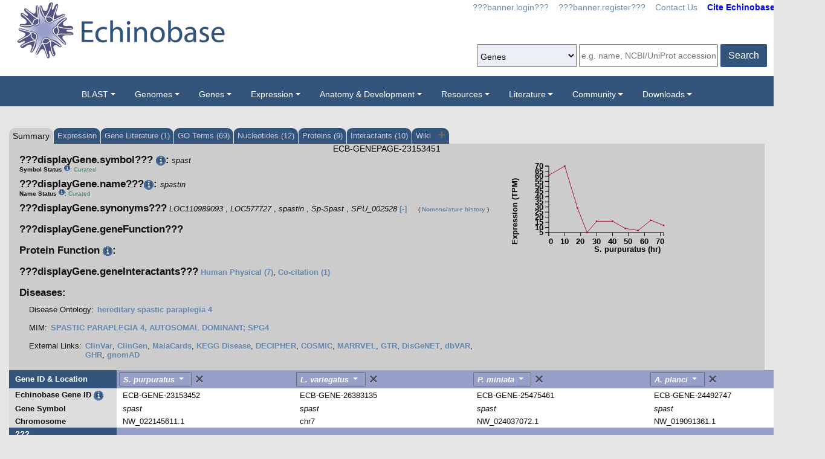

--- FILE ---
content_type: text/html;charset=UTF-8
request_url: https://www.echinobase.org/echinobase/gene/showgene.do?method=displayGeneSummary&geneId=23153451
body_size: 29195
content:










































   

<script>
	if (typeof MOD_Wiki_Address === 'undefined')
		MOD_Wiki_Address = 'wiki.echinobase.org'
	if (typeof MOD_Wiki_Dir === 'undefined')	
		MOD_Wiki_Dir = 'echinowiki'
	if (typeof SCHEME === 'undefined')
		SCHEME = 'https'
</script> 
<script>
if(performance.navigation.type == 2){
   location.reload(true);
}
</script>

	
	













































   

<script>
	if (typeof MOD_Wiki_Address === 'undefined')
		MOD_Wiki_Address = 'wiki.echinobase.org'
	if (typeof MOD_Wiki_Dir === 'undefined')	
		MOD_Wiki_Dir = 'echinowiki'
	if (typeof SCHEME === 'undefined')
		SCHEME = 'https'
</script>


<!-- echino needs this. include css doesn't work, use below-->
	
	<style type="text/css" media="screen">
		.sk-container .columns  { float: left; display: inline; margin-left: 9px; margin-right: 9px; }
	</style> 	






<!DOCTYPE html>

	
		<head>
			<base href="/echinobase/">
			
			<title>
		
		spast Summary
	</title>
			









































   

<script>
	if (typeof MOD_Wiki_Address === 'undefined')
		MOD_Wiki_Address = 'wiki.echinobase.org'
	if (typeof MOD_Wiki_Dir === 'undefined')	
		MOD_Wiki_Dir = 'echinowiki'
	if (typeof SCHEME === 'undefined')
		SCHEME = 'https'
</script>



<!-- Basic Page Needs
  ================================================== -->
<meta charset="utf-8" />
 






<meta name="description" content="Echinobase: The Echinoderm Knowledgebase" />
<meta name="author" content="Echinobase" />



<style>
body {
    opacity: 0;
    -moz-transition: opacity 1.5s;
    -webkit-transition: opacity 1.5s;
    -o-transition: opacity 1.5s;
    transition: opacity 1.5s;
}

body.loaded {
    opacity: 1;
}

</style>
<script>
window.onload = function() {
    document.body.className += " loaded";
}
setTimeout(function() {
	 document.body.className += " loaded";
}, 2000  ); //don't wait more than 2 seconds for load
</script>







































   

<script>
	if (typeof MOD_Wiki_Address === 'undefined')
		MOD_Wiki_Address = 'wiki.echinobase.org'
	if (typeof MOD_Wiki_Dir === 'undefined')	
		MOD_Wiki_Dir = 'echinowiki'
	if (typeof SCHEME === 'undefined')
		SCHEME = 'https'
</script>

<!-- Mobile Specific Metas
  ================================================== -->
<meta name="viewport" content="width=device-width, initial-scale=1">

<!-- CSS
  ================================================== -->

<link rel="stylesheet" href="theme/skeleton.css" />
<link rel="stylesheet" href="theme/layout.css" />
<link rel="stylesheet" href="theme/flexslider.css" />


<!-- CSS for body (#mainPage)
  ================================================== -->
<link rel="stylesheet" href="theme/Master-min.css?a2" type="text/css" />
<!--[if lt IE 9]>
	<script src="http://html5shim.googlecode.com/svn/trunk/html5.js"></script>
<![endif]-->

<!-- Favicons
  ================================================== -->
	

	<link rel="shortcut icon" href="img/icons/favicon-echinobase.ico">



<!-- JS ================================================== -->

<!-- load last -->

<script src="js/jquery-3.7.1.min.js"></script>
<script type="text/javascript" src="js/min/xenbase-pre2-min.js"></script> 
<script src="js/jquery_functions.js"></script>
<script type="text/javascript" src="js/minibar.js?v5924"></script>
<script src="js/SearchSuggest.js?v5924"></script>
<script src="js/SearchSuggestHandlers.js?v5924"></script>
<script src="js/session-storage-util.js"></script>

<script>
	var svgDivToPrint;
</script>

		</head>
		<body>
			







<!-- header -->

<meta property="og:image" content="https://www.echinobase.org/echinobase/img/EchLogo.png" /> 








































   

<script>
	if (typeof MOD_Wiki_Address === 'undefined')
		MOD_Wiki_Address = 'wiki.echinobase.org'
	if (typeof MOD_Wiki_Dir === 'undefined')	
		MOD_Wiki_Dir = 'echinowiki'
	if (typeof SCHEME === 'undefined')
		SCHEME = 'https'
</script>

<style>
body {
    opacity: 0;
    -moz-transition: opacity 1.5s;
    -webkit-transition: opacity 1.5s;
    -o-transition: opacity 1.5s;
    transition: opacity 1.5s;
}

body.loaded {
    opacity: 1;
}

</style>
<script>
window.onload = function() {
    document.body.className += " loaded";
}
setTimeout(function() {
	 document.body.className += " loaded";
}, 2000  ); //don't wait more than 2 seconds for load
</script>

<script type="text/javascript">
	function returningUser() {
		var usernameParam = 'xenbaseUsername';
		var nameOfUserParam = 'xenbaseNameOfUser';
		var personIdParam = 'xenbasePersonId';
		
		var username = readCookie(usernameParam, '/');
		var nameOfUser = readCookie(nameOfUserParam, '/');
		var personId = readCookie(personIdParam, '/');
		
		nameOfUser = nameOfUser.replace("null","");
		
		if (username != null && nameOfUser != null && personId != null && username.length > 0 && nameOfUser.length > 0 && personId.length > 0) {
			var returningUserDiv = jQuery('#returningUser'); //.get()[0];
			//This way the text wont appear if you're logged in
			
				
					returningUserDiv.html( '<span class="fieldComment">Welcome back <a href="community/viewPerson.do?method=display&personId=' + personId + '">' + nameOfUser + '</a>.  If this is not you, <a onclick="eraseAllCookies();">click here</a>.</span>');
					returningUserDiv.css({display : "inline"});
					returningUserDiv.show(); //appear({ duration: 0 });
				
				
			
		};
	}
	
	function eraseAllCookies() {
		var usernameParam = 'xenbaseUsername';
		var nameOfUserParam = 'xenbaseNameOfUser';
		var personIdParam = 'xenbasePersonId';
		
		eraseCookie(usernameParam, '/');
		eraseCookie(nameOfUserParam, '/');
		eraseCookie(personIdParam, '/');
		location.reload(true);
	}
	
	sfHover = function() {
		var sfEls = document.querySelectorAll('.butnNav').getElementsByTagName("LI");
		for (var i = 0; i < sfEls.length; i++) {
			sfEls[i].onmouseover = function() {
				this.className += " sfhover";
			}
			sfEls[i].onmouseout = function() {
				this.className = this.className.replace(new RegExp(" sfhover\\b"), "");
			};
		};
	}
	if (window.attachEvent) window.attachEvent("onload", sfHover);
</script>

<div id="browserDetection" class="full-width">
	<div class="container  columns">
		
		<span id="browserClose" onclick="setBrowserStorage();">Click
			here to close</span> <span id="browserMessage"> Hello! We notice that
			you are using Internet Explorer, which is not supported by Echinobase
			and may cause the site to display incorrectly. We suggest using a
			current version of <a
			href="https://www.google.com/intl/en/chrome/browser/" target="_blank">Chrome</a>,
			<a href="https://www.mozilla.org/en-US/firefox/new/" target="_blank">FireFox</a>,
			or <a href="https://support.apple.com/downloads/#safari"
			target="_blank">Safari</a>.
		</span>
	</div>
</div>

<style>
#browserDetection {
	background: black;
	padding: 5px;
	margin-bottom: 3px;
	color: white;
	font-size: larger;
	text-align: center;
	display: none;
}

#browserMessage a {
	color: #c3c7ba !important;
	text-decoration: underline !important;
}

#browserMessage a:hover {
	color: #e2e6d8 !important;
	text-decoration: none !important;
}

#browserClose {
	float: right;
	margin-right: 10px;
	background: white;
	padding: 5px;
	border-radius: 5px;
	color: black;
}

#browserClose:hover {
	background: #E2E6D8;
	text-decoration: underline;
	cursor: pointer;
}

#browserDetection span {
	display: table-cell;
	padding: 5px;
}
.headerwrapper {background:white}
</style>

<script>
	var now = (new Date()).getTime();
	var expire = now + 8640000; // 24 hours later
	
	if (navigator.appVersion.indexOf("Trident") > -1) {
		if (localStorage.browserIETimeout>now) {
		} else {
			document.getElementById("browserDetection").style.display = 'block';
		}
	}
	
	function setBrowserStorage() {
		localStorage.browserIETimeout = expire;
		clearBrowser();
	}
	function clearBrowser(){
		document.getElementById("browserDetection").style.display = 'none';
	}
	
	function setPlaceholder(searchValueId, searchModuleId) {
		var placeholder;
		var sv = document.getElementById(searchValueId);
		var sm = document.getElementById(searchModuleId);
		
		switch(sm.options[sm.selectedIndex].value) {
		
			case "0":
				placeholder = "e.g. name, NCBI/UniProt accession";
				break;
				
			default:
				placeholder = "Searching for?";
		}
		
		sv.placeholder = placeholder;
	}
</script>

<!--  ECHINOHEAD -->

<meta charset="utf-8">
<title>Echinobase</title>
<meta name="description" content="Echinobase: The Echinoderm Knowledgebase">
<meta name="viewport" content="width=device-width, initial-scale=1">

<link rel="manifest" href="site.webmanifest">
<link rel="apple-touch-icon" href="icon.png">
<!-- Place favicon.ico in the root directory -->

<!-- Stylesheets -->
<link rel="stylesheet" href="theme/normalize.css">
<link rel="stylesheet"
	href="https://stackpath.bootstrapcdn.com/bootstrap/4.3.1/css/bootstrap.min.css"
	integrity="sha384-ggOyR0iXCbMQv3Xipma34MD+dH/1fQ784/j6cY/iJTQUOhcWr7x9JvoRxT2MZw1T"
	crossorigin="anonymous">





<!--     
    <link rel="stylesheet" type="text/css" href="tooltip-master/dist/css/tooltipster.bundle.min.css" />
    <script type="text/javascript" src="tooltip-master/dist/js/tooltipster.bundle.min.js"></script>
<!--  /ECHINOHEAD -->




<!-- <div id="header" class="container"> -->
<div class="headerwrapper">
<header id="header" class="header container container-fluid" >

	<!--  ba added class container to ech for comp -->
	<div
		class="prenav-wrapper d-flex flex-row  justify-content-md-between container">
		<!--  justify-content-center -->
		<div class="logo">
			<a href="/echinobase"> <img class="img-fluid"
				src="img/EchLogo.png" />
			</a>
		</div>
	</div>
	<!--  END PRENAV-WRAPPER -->
	
	
	<div id="contact" class="eight columns">
		
			<div id="returningUser" style="display: inline"></div>
			<div style="display: inline">
				
					
						<a href="community/login.do" onClick="login(this);">???banner.login???</a> &nbsp;&nbsp;
						<a href="community/editPersonInfo.do?method=display">???banner.register???</a> &nbsp;&nbsp;
						
					
					
				

				<a href="static-echinobase/contactUs.jsp">Contact Us</a>
				&nbsp;&nbsp; <b><a href="static-echinobase/citingMOD.jsp"><font color="blue">Cite Echinobase</font></a></b>
			</div>
		
	</div>
<!-- 	<link rel="stylesheet"
		href="https://use.fontawesome.com/releases/v5.7.0/css/all.css"
		integrity="sha384-lZN37f5QGtY3VHgisS14W3ExzMWZxybE1SJSEsQp9S+oqd12jhcu+A56Ebc1zFSJ"
		crossorigin="anonymous"> -->
	<div id="search" class="nine columns">
		<form action="xsearch.do?" method="get" style="display: inline" id="miniSearchForm" name="miniSearchForm"
				onfocus="searchValue" accept-charset="UTF-8">
			<input type="hidden" name="sessionTabId" id="miniSessionTabId"/>
			<button class="btn btn-primary" type="button" id="searchSubmit"
				type="button" value="Search" onclick="miniSearch()" style="height: 38px; margin-left: 4px;">
				Search
			</button>
			<!--  input id="searchSubmit" type="button" value="Search" onclick="miniSearch()" /-->
			<div class="search_div">
				<input style="height: 38px; width: 230px; margin-top: 0px !important;" type="text"
					onfocus="setPlaceholder('searchValue','moduleSearch');"
					onkeyup="searchMiniSuggest(event);"
					onblur="setPlaceholder('searchValue','moduleSearch');"
					name="searchValue" id="searchValue" autocomplete="off"
					style="width: 230px;" placeholder="e.g. name, NCBI/UniProt accession" />
				<div style="position: relative; top: 38px;">
					<div class="search_mini_suggest" id="search_mini_suggest" style=""></div>
				</div>
			</div>
			<input type="hidden" name="exactSearch" id="exactSearch"
				value="false"> <select name="searchIn" id="moduleSearch"
				style="margin-bottom: 15px; background: #979ec72b;
	/* border: solid; */ height: 38px"
				onchange="setPlaceholder('searchValue','moduleSearch');">
				<option value="0">Genes</option>
				<!-- <option value="1">Echinobase With Google</option>  -->
				<option value="2">People</option>
				<option value="3">Labs</option>
				<option value="4">Organizations</option>
				<option value="5">Paper Authors</option>
				<option value="6">Paper Titles</option>
				<option value="7">Echinobase Accession</option>
				
				<option value="9">Anatomy Items</option>
				<option value="10">Disease Ontology</option>
				<option value="11">MIM Diseases</option>
				<option value="12">GO Terms</option>
				
			</select> <input type="hidden" id="miniSearchHiddenId"
				name="miniSearchHiddenId" value="" />
		</form>
	</div>
	<!-- end normal search -->

	<div id="searchMobile" class="ten columns hide">
		<input id="searchInputMobile" type="search"
			onfocus="this.placeholder = ''"
			onblur="this.placeholder = 'Searching for?'"
			placeholder="Searching for?"
			style="height: 38px; margin-top: 0px !important;" /> <select
			id="searchSelectMobile">
			<option value="0">Genes</option>
			<!-- <option value="1">Echinobase With Google</option>  -->
			<option value="2">People</option>
			<option value="3">Labs</option>
			<option value="4">Organizations</option>
			<option value="5">Paper Authors</option>
			<option value="6">Paper Titles</option>
			<option value="7">Echinobase Accession</option>
			
			<option value="9">Anatomy Items</option>
			<option value="10">Disease Ontology</option>
			<option value="11">MIM Diseases</option>
			<option value="12">GO Terms</option>
			
		</select>
		<button class="btn btn-primary" type="button" id="searchSubmitMobile" type="submit" value="search">
			Search
		</button>
		<!-- <input id="searchSubmitMobile" type="submit" value="search" /> -->
	</div>
</header>
</div>

<script type="text/javascript">
	var searchSelect = document.getElementById("moduleSearch");
	for (var i = 0; i < searchSelect.length; i++) {
		if (searchSelect.options[i].value == '') {
			searchSelect.options[i].selected = true;
		}
	};
</script>
<!-- END header -->
<!-- navigation -->

<nav class="navbar navbar-expand-lg navbar-dark">
	<a class="navbar-brand"> </a>
	<button class="navbar-toggler" type="button" data-toggle="collapse"
		data-target="#navbarToggle" aria-controls="navbarToggle"
		aria-expanded="false" aria-label="Toggle navigation">
		<span class="navbar-toggler-icon"></span>
	</button>
	<div class="collapse navbar-collapse " id="navbarToggle">
		<ul class="navbar-nav mx-auto justify-content-center">
			<li class="nav-item dropdown"><a class="nav-link dropdown-toggle" data-toggle="dropdown" href="genomes/blast.do?">BLAST</a>
				<ul class="dropdown-menu">
					<li class="dropdown-item"><a href="genomes/blast.do?database=Nucleotide/echinoMrna">Echinoderm mRNA</a></li>
					<li class="dropdown-item"><a href="genomes/blast.do?database=Protein/echinoProt&alignment=blastp">Echinoderm protein</a></li>
					<li class="dropdown-item"><a href="genomes/blast.do?database=Nucleotide/echinoCds">Echinoderm CDS</a></li>
					<li class="dropdown-item"><a href="genomes/blast.do?database=Nucleotide/Spur_5_0_Scaffolds"><i>S. purpuratus</i>&nbsp;(Purple sea urchin)&nbsp;5.0</a></li>
					<li class="dropdown-item"><a href="genomes/blast.do?database=Nucleotide/Lvar_3_0_Scaffolds"><i>L. variegatus</i>&nbsp;(Green sea urchin)&nbsp;3.0</a></li>					
					<li class="dropdown-item"><a href="genomes/blast.do?database=Nucleotide/Pmin_3_0_Scaffolds"><i>P. miniata</i>&nbsp;(Bat star)&nbsp;3.0</a></li>
					<li class="dropdown-item"><a href="genomes/blast.do?database=Nucleotide/Aplan_1_0_Scaffolds"><i>A. planci</i>&nbsp;(Crown-of-thorns)&nbsp;1.0</a></li>
					<li class="dropdown-item"><a href="genomes/blast.do?database=Nucleotide/Lpic_3_0_Scaffolds"><i>L. pictus</i>&nbsp;(Painted urchin)&nbsp;3.0</a></li>					
					<li class="dropdown-item"><a href="genomes/blast.do?database=Nucleotide/Arub_1_3_Scaffolds"><i>A. rubens</i>&nbsp;(Sugar star)&nbsp;1.3</a></li>
					<li class="dropdown-item"><a href="genomes/blast.do?database=Nucleotide/Ajap_1_0_Scaffolds"><i>A. japonica</i>&nbsp;(Feather star)&nbsp;1.0</a></li>
					<li class="dropdown-item"><a href="genomes/blast.do?database=Nucleotide/Afil_1_0_Scaffolds"><i>A. filiformis</i>&nbsp;(Brittle star)&nbsp;1.0</a></li>
					<li class="dropdown-item"><a href="genomes/blast.do?database=Nucleotide/Pfla_2_0_Scaffolds"><i>P. flava</i>&nbsp;(Yellow acorn worm)&nbsp;2.0</a></li>					
			</ul></li>
				
			<li class="nav-item dropdown"><a
				class="nav-link dropdown-toggle" data-toggle="dropdown">Genomes</a>
				<ul class="dropdown-menu">
					<li class="dropdown-item"><a href="static-echinobase/ftpDatafiles.jsp">Download Echinoderm Genomes</a></li>
					<li class="dropdown-item"><a href="displayJBrowse.do?data=data/sp5_0"><i>S. purpuratus</i>&nbsp;(Purple sea urchin)&nbsp;5.0</a></li>
					<!-- <li class="dropdown-item"><a href="displayJBrowse.do?data=data/sp4_2"><i>S. purpuratus</i>&nbsp;4.2</a></li>  
					<li class="dropdown-item"><a href="displayJBrowse.do?data=data/sp3_1"><i>S. purpuratus</i>&nbsp;3.1</a></li> -->
					<li class="dropdown-item"><a href="displayJBrowse.do?data=data/lv3_0"><i>L. variegatus</i>&nbsp;(Green sea urchin)&nbsp;3.0</a></li>					
					<li class="dropdown-item"><a href="displayJBrowse.do?data=data/pm3_0"><i>P. miniata</i>&nbsp;(Bat star)&nbsp;3.0</a></li>
					<li class="dropdown-item"><a href="displayJBrowse.do?data=data/ap1_0"><i>A. planci</i>&nbsp;(Crown-of-thorns)&nbsp;1.0</a></li>
					<li class="dropdown-item"><a href="displayJBrowse.do?data=data/lp3_0"><i>L. pictus</i>&nbsp;(Painted urchin)&nbsp;3.0</a></li>					
					<li class="dropdown-item"><a href="displayJBrowse.do?data=data/ar1_3"><i>A. rubens</i>&nbsp;(Sugar star)&nbsp;1.3</a></li>
					<li class="dropdown-item"><a href="displayJBrowse.do?data=data/aj1_0"><i>A. japonica</i>&nbsp;(Feather star)&nbsp;1.0</a></li>
					<li class="dropdown-item"><a href="displayJBrowse.do?data=data/Afil1_0"><i>A. filiformis</i>&nbsp;(Brittle star)&nbsp;1.0</a></li>
					<li class="dropdown-item"><a href="displayJBrowse.do?data=data/Pfla2_0"><i>P. flava</i>&nbsp;(Yellow acorn worm)&nbsp;2.0</a></li>
					<li class="dropdown-item"><a class="betaItem" href="displayJBrowse2.do">JBrowse2 Tracks</a></li>
					<li class="dropdown-item"><a href="trackHubInstructionsECB.do">Echinobase UCSC Track Hubs</a></li>					
			</ul></li>

			<li class="nav-item dropdown"><a
				class="nav-link dropdown-toggle" data-toggle="dropdown">Genes</a>
				<ul class="dropdown-menu">
					<li class="dropdown-item"><a href="gene/gene.do">Gene Search</a></li>
					<li class="dropdown-item"><a href="static/gene/geneSearchTips.jsp">Gene Search Tips</a></li>
					<li class="dropdown-item"><a href="static/gene/geneNomenclature.jsp">Gene Nomenclature Guidelines</a></li>
					<li class="dropdown-item"><a href="static/gene/geneNomenclatureQuestions.jsp">Gene Name Questions</a></li>
				</ul></li>
			<li class="nav-item dropdown"><a
				class="nav-link dropdown-toggle" data-toggle="dropdown">Expression</a>
				<ul class="dropdown-menu">
					<li class="dropdown-item"><a href="anatomy/anatomy.do?method=display&tabId=2">Search Anatomy Items</a></li>
					<li class="dropdown-item"><a href="displayWikiEntry.do?pageId=Quantitative_Expression_Datasets_and_Plotting_Tools">Quantitative Expression Datasets and Plotting Tools</a></li>
					
				</ul></li>		

			<li class="nav-item dropdown"><a
				class="nav-link dropdown-toggle" data-toggle="dropdown"">Anatomy & Development</a>
				<ul class="dropdown-menu">
					<li class="dropdown-item"><a href="disease.do?method=search&searchIn=10">Search Diseases</a></li>
					<li class="dropdown-item"><a href="anatomy/ecao.do?method=display">Echinoderm Anatomy and Development Ontology (ECAO)</a></li>
					<li class="dropdown-item"><a href="https://download.echinobase.org/echinobase/WikiDownloads/Atlas_of_Lytechinus_variegatus_development.pdf"><i>L. variegatus</i>&nbsp;Atlas of Development (pdf)</a> </li>
				</ul></li>
				
			<li class="nav-item dropdown"><a
				class="nav-link dropdown-toggle" data-toggle="dropdown"">Resources</a>
				<ul class="dropdown-menu">
					<!-- 
					<li class="dropdown-item"><a href="displayWikiEntry.do?pageId=Main_Page">Browse Echinobase Wiki</a></li>
					<li class="dropdown-item"><a href="https://labs.bio.cmu.edu/rdrg/" target="_blank">Resource for Developmental Regulatory Genomics</a></li>
					<li class="dropdown-item"><a href="displayWikiEntry.do?pageId=BAC_Table">BAC Table</a></li>
					<li class="dropdown-item"><a href="displayWikiEntry.do?pageId=Protocols">Protocols Overview</a></li>
					<li class="dropdown-item "><a href="displayWikiEntry.do?pageId=Array">&rarr;&nbsp;&nbsp;Arrayed Filter Manual</a></li>
					<li class="dropdown-item "><a href="displayWikiEntry.do?pageId=DIGscreen">&rarr;&nbsp;&nbsp;Non-Radioactive Library Screening Protocol</a></li>
					<li class="dropdown-item "><a href="displayWikiEntry.do?pageId=Subtrmethods">&rarr;&nbsp;&nbsp;Subtractive Probe Analysis</a></li>
					<li class="dropdown-item "><a href="displayWikiEntry.do?pageId=Libprepd">&rarr;&nbsp;&nbsp;cDNA Library Preparations</a></li>
					<li class="dropdown-item "><a href="displayWikiEntry.do?pageId=Epgfp">&rarr;&nbsp;&nbsp;EpGFPII Reporter Plasmid</a></li>
					<li class="dropdown-item "><a href="displayWikiEntry.do?pageId=Bac_vector_library">&rarr;&nbsp;&nbsp;BAC Library Vector</a></li>
					<li class="dropdown-item "><a href="displayWikiEntry.do?pageId=Protocols">&rarr;&nbsp;&nbsp;Sea Urchin Fertilization Laboratory</a></li>
					<li class="dropdown-item "><a href="displayWikiEntry.do?pageId=Protocols">&rarr;&nbsp;&nbsp;Fluorescent Protein Vectors</a></li>
					<li class="dropdown-item "><a href="displayWikiEntry.do?pageId=Filters">Filters</a></li>
					<li class="dropdown-item "><a href="displayWikiEntry.do?pageId=QPCR">QPCR Primers</a></li>
					<li class="dropdown-item "><a href="displayWikiEntry.do?pageId=Nanostring">Nanostring</a></li>
					<li class="dropdown-item"><a href="reagents/antibody.do?resultsPerPage=50">???header.navigation.echinobaseSearchAntibodies???</a></li>
					<li class="dropdown-item"><a href="reagents/morpholino.do?resultsPerPage=50&seqType=morpholino">???header.navigation.searchMorpholinos???</a></li>
					<li class="dropdown-item"><a href="reagents/morpholino.do?resultsPerPage=50&seqType=gRNA">Guide RNAs (gRNA)</a></li>
					<li class="dropdown-item"><a href="stockCenter/searchLines.do?method=displaySearchLines">Lines</a></li>
					<li class="dropdown-item"><a href="stockCenter/searchTransgenes.do?method=displaySearchTransgenes">Transgenic Constructs</a></li>
						 -->
					<li class="dropdown-item"><a href="displayWikiEntry.do?pageId=Main_Page">Protocols, Reagents and Data on EchinoWiki</a></li>	 
					<li class="dropdown-item"><a href="https://labs.bio.cmu.edu/rdrg/" target="_blank">Resource for Developmental Regulatory Genomics</a></li>
					<li class="dropdown-item"><a href="displayWikiEntry.do?pageId=Davidson_Lab_Gene_Regulatory_Networks">Davidson Lab Gene Regulatory Networks</a></li>
					<li class="dropdown-item"><a href="displayWikiEntry.do?pageId=Libraries,_Vectors_and_Screening">Libraries, Vectors and Screening</a></li>
					<li class="dropdown-item"><a href="displayWikiEntry.do?pageId=BAC_Table">BAC Table</a></li>	
					<li class="dropdown-item"><a href="reagents/antibody.do?resultsPerPage=50">???header.navigation.echinobaseSearchAntibodies???</a></li>
					<li class="dropdown-item"><a href="reagents/morpholino.do?resultsPerPage=50&seqType=morpholino">???header.navigation.searchMorpholinos???</a></li>
					<li class="dropdown-item"><a href="reagents/morpholino.do?resultsPerPage=50&seqType=gRNA">Guide RNAs (gRNA)</a></li>
					
					<!-- turn on CRE menu not in product -->
					
						<li class="dropdown-item"><a href="reagents/morpholino.do?resultsPerPage=50&seqType=CRE">Cis-Regulatory Elements (CREs)</a></li>
					
					<!--  -->
					
				</ul></li>
				
			<li class="nav-item dropdown"><a
				class="nav-link dropdown-toggle" data-toggle="dropdown" href="literature/literature.do">Literature</a>
				<ul class="dropdown-menu">
					<li class="dropdown-item"><a href="literature/articles.do">Papers</a></li>
					<li class="dropdown-item"><a href="literature/books.do">Books</a></li>
					<li class="dropdown-item"><a href="static-echinobase/citingMOD.jsp">Cite Echinobase</a></li>
				</ul></li>		
				
			<li class="nav-item dropdown"><a
				class="nav-link dropdown-toggle" data-toggle="dropdown" href="community/community.do">Community</a>
				<ul class="dropdown-menu">
					<li class="dropdown-item"><a href="community/people.do?">Find People</a></li>
					<li class="dropdown-item"><a href="community/labs.do?">Find a Lab</a></li>
					<li class="dropdown-item"><a href="community/orgs.do?">Organizations</a></li>
					<li class="dropdown-item"><a href="community/jobSearch.do?method=search">Job Postings</a></li>
				</ul></li>
			<li class="nav-item dropdown "><a
				class="dropdown-menu-right nav-link dropdown-toggle " data-toggle="dropdown" href="community/community.do">Downloads</a>
				<ul class="dropdown-menu dropdown-menu-right">
					<li class="dropdown-item"><a href="static-echinobase/ftpDatafiles.jsp">Data Download</a></li>
					<li class="dropdown-item"><a href="https://download.echinobase.org/echinobase/GenePageReports/" target = "_blank">Gene Page Reports</a></li>
					<li class="dropdown-item"><a href="https://download.echinobase.org/echinobase/" target = "_blank">Browse Download Site</a></li>
					<li class="dropdown-item"><a href="https://download.echinobase.org/echinobase/BLAST/" target = "_blank">BLAST Databases</a></li>
				</li>	
		</ul>
	</div>
</nav>



<!-- END navigation -->
<!-- load last -->

<script src="js/doubleTapToGo-min.js"></script>
<script type="text/javascript">
jQuery(window).ready(function($) {
	$( "#topNav > li:has(ul)" ).doubleTapToGo();
})
</script>


<link rel="stylesheet" href="theme/xenbootstrapfixes.css">

<!-- DELIVERY -->
<link rel="stylesheet" href="theme/main-echinobase.css">

<link rel="stylesheet"
	href="theme/secondary-echinobase.css?3163">
 
	
	




	

	
		<div class="container genepagebody customcolorbackground"  >			
			<div id="mainPage" class="noSideBar   columns">  

				















































   

<script>
	if (typeof MOD_Wiki_Address === 'undefined')
		MOD_Wiki_Address = 'wiki.echinobase.org'
	if (typeof MOD_Wiki_Dir === 'undefined')	
		MOD_Wiki_Dir = 'echinowiki'
	if (typeof SCHEME === 'undefined')
		SCHEME = 'https'
</script>

<link rel="stylesheet" href="assets/fontawesome/css/all.min.css">
<link rel="stylesheet" href="css/forWikiTab.css"/>

<style>
body {
overflow-x:scroll;
}

/*
.pagehasdata {
  animation: rotatepagehasdata 1s linear;
  transform-origin: center;
}

@keyframes rotatepagehasdata {
  0% { transform: rotateZ(0deg); }
  100% { transform: rotateZ(360deg); }
}
*/
</style>



	
	
		
	





<br />


<table style='margin-top: 20px;' border=0 width='100%' cellspacing='0' cellpadding='0'><tr><td><table style='tab' border=0 cellspacing='0' cellpadding='0'><tr>
	<td Class='tab'>Summary</td>
	
	
	
	<td Class='unselectedTab'><a id='tab1' href='/echinobase/gene/expression.do?method=displayGenePageExpression&amp;geneId=23153451&tabId=1'>Expression</a></td>
	
	
	
	
	<td Class='unselectedTab'><a id='tab2' href='/echinobase/gene/attribution.do;jsessionid=57FA84EE1F2C16853CEECB0DC4447FE0?objId=23153451&objName=FEATURE&objNameSrt=FEAT&attPage=PAPER&action=VIEW&litOnly=1&att=spast&pageType=GENEPAGE&tabId=2'>Gene Literature (1)</a></td>
	
	
	<td Class='unselectedTab'><a id='tab7' href='/echinobase/gene/showGoTerm.do?method=display&amp;geneId=23153451&amp;geneSymbol=spast&tabId=7'>GO Terms (69)</a></td>

	
	<td Class='unselectedTab'><a id='tab3' href='/echinobase/gene/shownucleotide.do?method=display&amp;geneId=23153451&amp;geneSymbol=spast&amp;numViewEst=100&tabId=3'>Nucleotides (12)</a></td>

	
	<td Class='unselectedTab'><a id='tab4' href='/echinobase/gene/showprotein.do?method=display&amp;geneId=23153451&amp;geneSymbol=spast&tabId=4'>Proteins (9)</a></td>

	
	
		
	
	
	<td Class='unselectedTab'><a id='tab5' href='/echinobase/gene/coCitedGenes.do?method=display&amp;geneId=23153451&amp;symbol=spast&amp;pageType=GENEPAGE&tabId=5'>Interactants (10)</a></td>

		
     
	<td Class='unselectedTab'><a id='tab6' href='/echinobase/gene/showgene.do?method=wiki&amp;geneId=23153451&tabId=6'>Wiki <span id='wikipagestack'></span></a></td>
	
</tr></table></td></tr></table>
	
		
		
	 
	
		























































   

<script>
	if (typeof MOD_Wiki_Address === 'undefined')
		MOD_Wiki_Address = 'wiki.echinobase.org'
	if (typeof MOD_Wiki_Dir === 'undefined')	
		MOD_Wiki_Dir = 'echinowiki'
	if (typeof SCHEME === 'undefined')
		SCHEME = 'https'
</script>


<script type="text/javascript" src="js/image_slider/imageBox.js?v4"></script>
<!--<script type="text/javascript" src="js/image_slider/control.modal.js"></script>-->
<script type="text/javascript" src="js/d3.v3.min.js"></script>
<script type="text/javascript" src="js/echino.js"></script>
<script type="text/javascript" src="js/genePage.js" ></script>




<script type="text/javascript" src="js/genePage_compiled.js?v2.52" ></script>


  
 



<script type="text/javascript" src="js/MOD.js"></script>
   <script>
   const concatAndTrim = strings => Array.prototype.reduce.call(strings, (acc, str) => acc + str.trim(), '');
   </script>
<style>
.paralog-item { color: black}
.paralog-item:hover {background:yellow}
.btn-paralog {
background: white;
    color: black;
    border: white 0px;
    font-size: 100%;
    margin-bottom: 0px; padding-left: 0px}
    .btn-paralog:hover { padding-left: 0.5em}
    .btn-paralog {
     box-shadow: 0 0 0 0rem;
}
.sectionHeader, .sectionHeader td, .sectionHeader th {
height : auto; 
}
.btn-ecb {
color: #fcfdfe;
  
    background-color: #979ec7;
    font-weight: bold;
    border-color: #6c757d;

    padding-top:0em;
    padding-bottom:0em;
    font-size:1em;
    left: -0.5em;
    position: relative;
    padding-left: 6px;
    }
.ecb-item {
color:white !important;
}   
.ecbdrop {color: #535a62; font-size:1em}
.ecb-item:hover {
color:#0055b3 !important;
}  
.paralogdrop { color: black; font-size: 1em; background: whitesmoke;
    border: solid 1px black;}

.dropdown-menu.show.ecbdrop, .dropdown-menu.show.paralogdrop { padding: 0.5em}
.colcounterwrap { font-size: 75%;
    float: right;
    display: inline-block;
    position: relative;}
#tablesize { font-size: 90%; width: 2em}    
</style>

    
<style>

.dataTable { display: inline-table;}
/*.tdforheader {max-width: 250px}*/
@media (max-width:900px) {
.sk-container.genepagebody.customcolorbackground {width:100% !important}
#mainPage {overflow-x:scroll}
}
.close {height: 1em; background:none}

@media (max-width: 531px) {
	#geneData {
	    width: 531px;
	    margin: 0 auto;
	    padding: 0;
	}
	.tab, .unselectedTab  {font-size:0.75em}
	.geneTabTable td:first-child {
	    padding-left: 1em;
	    width: 89%;
	}
}

@media(min-width:720px) {
.unselectedtab, .tab {white-space:nowrap} 
}

@media (max-width:1000px) {
.datatable, #geneData, #mainPage {width:100%}
#mainPage {display:inline}
}
.sectionheader td:first-child {width:22%}
.fa, .far, .fas {
    font-family: "Font Awesome 5 Free";
}

.networkicon {background:white}
div.snapshotHint {  
    position: absolute;         
    text-align: center;         
    width: 200px;                   
    height: 20px;                   
    padding: 2px;               
    font: 12px sans-serif;      
    background: #F7F7F7;    
    border: 0px;        
    /*border-radius: 8px;*/         
    pointer-events: none;           
}

div.exprbarHint {
    position: absolute;         
    text-align: center;         
    /*width: 50px;*/                    
    height: 18px;                   
    padding: 2px;               
    font: 12px sans-serif;      
    background: #F7F7F7;    
    border: 1px solid black;
    /*border-radius: 8px;*/         
    pointer-events: none;           
}

div.insituHint {
    position: absolute;         
    text-align: center;         
    /*width: 50px;*/                    
    height: 18px;                   
    padding: 2px;               
    font: 12px sans-serif;      
    background: #F7F7F7;    
    border: 1px solid black;        
    /*border-radius: 8px;*/         
    pointer-events: none;           
}

div.infoIconHint {
    position: absolute;         
    text-align: left;           
    /*width: 50px;*/                    
    /*height: 18px;*/                   
    padding: 2px;               
    font: 12px sans-serif;      
    background: #F7F7F7;    
    border: 1px solid black;        
    /*border-radius: 8px;*/         
    pointer-events: none;   
    vertical-align: middle;
}

    
@media (min-width:900px){
.geneheader_firstcol { width:65%}
#divimages {float: right;
    width: 100%;}
   .geneheader_secondcol {vertical-align:top}
}
@media(max-width:900px) {
#divimages { margin-top:2em}
.geneheader_firstcol {float:left;display:inline-block;width:100%;}
.geneheader_secondcol {float:left;clear:both;display:inline-block;}
}
.headerlabel {font-size: 1.3em;font-weight:600; display:inline-block;clear:none;  padding-left:0.25em}
.diseasemainlabel {float:left;}
 #xpresimg_box {padding-left:20%} 
 #xpresimg_control_box {padding-left:20%}
 .disease_sublabel {clear: none; display: inline-block;padding-right:0em;float:left;padding-left:1.5em; padding-right:0.5em}

 #ext_disease_links {width:81%; float:left}
 @media(max-width:800px) {
 #ext_disease_links {width:36%}
 }
 .dataTable tbody {width: 100%}
 .sectionHeader {width:100%}
</style>

<!-- echino-->
<style>
    body{
        font-family:sans-serif;
    }
    .axis path, line{
        stroke:black;
    }
    .timeseries-echino path{
        stroke-width:3px;
    }
    .timeseries-echino circle{
        stroke: white;
    }
    .timeseries-echino text{
        fill: white;
        stroke: none;
        font-size:12px;
        font-weight: bold;
    }
    .line {
        float:left;
    }
    .line_container{
        width: 150px;
        height: 20px;
    }
    path{
        fill: none;
    }
    .key{
        float:right;
    }
    #timeseries-echino{
        float:left;
    }    
  
/* 840 */
@media (max-width:635px) {
.interactantheader {padding-top: 1em;display:inline-block}
.networkicon {height: 1em !important; display:none}
#interactantsDiv::after {content: '\A'; white-space: pre} 

}

.magicon {width:20px;}
* { box-sizing: border-box;}
 .tdfordata {box-sizing:border-box} 
 
 #genomeBrowser {height: 161px; } /** this matches redraw smoother **/
 
 .smallinfoicon { max-width:10px; margin-top:-6px}
 
</style>




<script>
//echinoChart due to JSP part and there is another createUrl in displayGeneBody.jsp file
function createUrlChart(methodName) {
    return "/echinobase/gene/geneExpressionChart.do?method=" + methodName +
            "&geneId=23153452"
}

var orgs = [
	  
{'org_id': '7668', 'species': 'S. purpuratus' ,
	'org_acronym' : 'Spur' } , 
{'org_id': '7654', 'species': 'L. variegatus' ,
	'org_acronym' : 'Lvar' } , 
{'org_id': '46514', 'species': 'P. miniata' ,
	'org_acronym' : 'Pmin' } , 
{'org_id': '133434', 'species': 'A. planci' ,
	'org_acronym' : 'Apla' }];

</script>





<script>
var PageColumnCount = Math.min(orgs.length, 4);

var orgCache = [];

var ontologydata = {
	 "ont_accession":  [ ],
     "ont_value": [ ],
      "ont_cvid" : [  ]
};


var Result= [];
var snapshots= []; //model info for genome browsers
var orderedResult = [];


function clearFieldsForNonExistantGene(hash) {
	let nonEmptyKeys = []; 
	// Check if every field except specified ones is empty
	var metaList = ["gene_symbol", "phylomedb_speciesid", "org_id", "parlogNo", "species", "org_acronym", "paralogIDs", "paralogNames", "paralogCount", "feature_id", "gene", "clones", "gene_affy1_dbId", "gene_affy2_dbId", "symbol", "plasmids"]; 
	
		  Object.keys(hash).forEach((key) => {
		      if (
		        !metaList.includes(key) &&
		        (
		          (typeof hash[key] === "string" && hash[key] !== "") ||
		          (Array.isArray(hash[key]) && hash[key].length !== 0) ||
		          (typeof hash[key] === "object" && Object.keys(hash[key]).length !== 0)
		        )
		      ) {
		        nonEmptyKeys.push(key);
		  
	  }
		  })
	  if (nonEmptyKeys.length ==0 ) {
		 hash = clearValues(hash, metaList);
	  } else {	  
	  //console.log(nonEmptyKeys); //to debug
	  }
	  return hash;
	}
function clearValues(hash, keys) {
	  keys.forEach((key) => {
	    if (hash.hasOwnProperty(key)) {
	      if (typeof hash[key] === 'string') {
	        hash[key] = '';
	      } else if (Array.isArray(hash[key])) {
	        hash[key] = [];
	      } else if (typeof hash[key] === 'object') {
	        hash[key] = {};
	      }
	    }
	  });

	  return hash;
	}
getOrgsArray = (function(callback, cparam) {
	var calledtimes=1;
	var pendingResults = [];
return function ( callback, cbparam) {
calledtimes++;
//console.log("called x"+calledtimes);
orderedResult = [];
for (i=0; i<PageColumnCount; i++) {orderedResult.push('PLACE-HOLDER');}
for (i =0; i<PageColumnCount; i++) {	
function myOrgsArrayClosure (i) {
var $selector = $('#speciesSelector'+i);
var $paraSelector = $('#paralogSelector'+i);
var $paralog = 1;
if ( $paraSelector.length ==1 ) {
	$paralog = $paraSelector.val();
	//alert("para = "+$paralog);
	if ($paralog == undefined) $paralog = 1;
} else {
	$paralog = 1;
}

var $cacheindex = $selector.val()+"P"+$paralog;

if ($selector.length >0 ) {
	//|| ($paraSelector.length ==1 &&  $paraSelector.val() != orgCache[$selector.val()].feature_id
if ( typeof(orgCache[$cacheindex] ) === 'undefined'
		 //para condition added june 15. Note: We aren't curretly caching the para alt values, we will only maintain one paralog per orgs in local cache.
		) {
var $orgid = $selector.val().split("-")[0];
var $tetid = $selector.val().split("-")[1];	
var $spacronym = findOrgAcronym(orgs, $selector.val());
var $url ='gene/geneAjax.do?method=jsonifyGene&geneId='+geneId+'&orgId='+$orgid+'&paraNo='+$paralog;
if (typeof($tetid) != "undefined"  ) {
	$url +="&tetId="+$tetid; 
}
//console.log($url);
if (typeof (pendingResults[$cacheindex]  ) != 'undefined' ) {
	//console.log("pending at "+$cacheindex+" will be col "+i);
	pendingResults[$cacheindex].push(i);
	return; //so we don';t stack up the smae ajax call when multiple cols are showing same species on page load
} 
//console.log("v2pending at "+$cacheindex+" will be col "+i);
pendingResults[$cacheindex] = [i];
console.log($url);
$.ajax( {  // request url
		 url: $url,
        success: function (data, status, xhr) {// success callback function
        	orderedResult[i]= JSON.parse(data);
        	orderedResult[i].species = $('#speciesSelector'+i).text().trim();
        	orderedResult[i].org_acronym = $spacronym; //add acronym into results array. will be needed by templating system for kegg
        	snapshots = snapshots.concat(orderedResult[i].modeldata);
        	Result.push('');
        	orderedResult[i] = clearFieldsForNonExistantGene(orderedResult[i]); //XB-1688
        	var $pending  = pendingResults[$cacheindex];
        	if ($pending) {
        		for (var p=0; p< $pending.length; p++) {
        			Result.push('');
        			//var cleanp = $pending[p];
        			//cleanp = cleanp.toString().replace(/P(.*)$/, "");
        			//alert($pending[p]+" vs" + cleanp);
        			orderedResult[$pending[p]] = orderedResult[i]; 
        			//console.log("col "+$pending[p]+" is same as "+i);
        		}
        	}
        	
        	
        	orgCache[$cacheindex] = orderedResult[i]; //JSON.parse(data);
        //	if (Result.length == PageColumnCount)  // dev note: not sure if it is better to redraw each time or wait until we have all. In most cases it should make little difference
        //alert("callback");	
        callback(orderedResult, cbparam, Result.length >= Math.min(PageColumnCount, orgs.length));
    }
}); //end ajax
} else {
	orderedResult[i] = orgCache[$cacheindex];
	//Result.push('');
	if (i+1 == PageColumnCount) {callback(orderedResult, cbparam, true);}
	}
} else {
	delete orderedResult[i];
}
};
 var exe = function(i) { //closure in a closure. confused yet? 

setTimeout(function() {console.log("i is "+i);myOrgsArrayClosure(i);}, 50*(i+1));  //could do this with a 'let' if we don't care about ie
};
 exe(i);
//myOrgsArrayClosure(i);
//setTimeout(function() {myOrgsArrayClosure(i);}, 50*(i+1));  //could do this with a 'let' if we don't care about ie
}
return [];
}
})();      
	
const findOrgAcronym = (array, org_id) => array.find(obj => obj.org_id === org_id)?.org_acronym?.toLowerCase() ?? null;
	
</script>


<script>
    
    var nested;
    var valTxtArr;
    function toggleLayer(whichLayer) {
        if (document.getElementById(whichLayer) ) {
            var obj = document.getElementById(whichLayer);
            var col = document.getElementById("x" + whichLayer);
            if (obj.style.display == "none") {
                obj.style.display = "block";
                col.innerHTML = "[-]";
            } else {
                obj.style.display = "none";
                col.innerHTML = "[+]";
            }
        } else if (document.all) {
            var obj = document.all(whichLayer);
            var col = document.all("x" + whichLayer);
            if (obj.style.display == "none") {
                obj.style.display = "block";
                col.innerHTML = "[-]";
            } else {
                obj.style.display = "none";
                col.innerHTML = "[+]";
            }
        }
    };
    
    function partOrAll () {

        var part = document.getElementById('partOfFirst'),
            first = document.getElementById('first-fn'),
            all = document.getElementById('all-fns');
        
        if (part) {   
            if (part.style.display == 'none') {
                part.style.display = 'inline';
                //part.innerHTML('[+]');        
            }
            else {
                part.style.display = 'none';
            }
        }
        
        if (first) {
            if (first.style.display == 'none') {
                first.style.display = 'inline';
                //first.innerHTML('[+]');
            }
            else {
                first.style.display = 'none';
            }
        }
        
        if (all.style.display == 'none') {
            all.style.display = 'inline';
            //all.innerHTML('[-]');
        } else {
            all.style.display = 'none';
        }   
    };
    
    function switchSnapshotVersion(new_version, old_version, select) {
        var unhide = document.getElementsByClassName(new_version);
        var hide = document.getElementsByClassName(old_version);
        
        document.getElementById(select).value = "select_other";
        
        if (new_version.indexOf('JBrowse') == -1) {
            for (var i = 0; i < hide.length; i++) hide[i].style.display = "none";
            for (var i = 0; i < unhide.length; i++) unhide[i].style.display = "block";
        } else if (new_version.indexOf('JBrowse') >= 0) {
            window.open(new_version, "_blank");
        }
    };
    
    function createLink(divId, i, url, tooltip) {
        var element = document.getElementById(divId+i);
        var parent;
        try {
        	parent = element.parentNode; //seeing odd error here while adding/removing cols as events stack
        }
        catch(e) {
        	return;
        }
        var wrapper = document.createElement('a')
        wrapper.setAttribute('href',url);
        wrapper.setAttribute('target', '_blank');
        wrapper.addEventListener('mouseover', function(event) {
            var source = event.target || event.srcElement;
           tooltip.transition()     
               .duration(200)       
               .style("opacity", .9);   
           tooltip.html('click to view in genome browser')  
               .style("left", event.pageX + 10 + "px")      
               .style("top", event.pageY + 10 + "px");              
            //source.style.border = '1px solid #6F806D';
        });
        wrapper.addEventListener('mouseout', function(){
            tooltip.transition()        
                .duration(500)      
                .style("opacity", 0);               
        });
        
        parent.replaceChild(wrapper, element);
        wrapper.appendChild(element);
    }
    
    function compareNumericStrings(string1, string2) {
    	  // Extract numeric parts using regular expressions
    	  const regex = /\d+(\.\d+)?/g;
    	  const numericPart1 = string1.match(regex).join('');
    	  const numericPart2 = string2.match(regex).join('');

    	  // Convert the numeric parts to numbers
    	  const number1 = parseFloat(numericPart1);
    	  const number2 = parseFloat(numericPart2);

    	  // Compare the numbers for equality
    	  return number1 === number2;
    	}
    
    function createUrl(data1, snap) {
        var data =snap.filter(function(a) {
            return a.geneId == data1.geneid && data1.browser.toLowerCase().indexOf(a.browser.toLowerCase()) !== -1 && compareNumericStrings(a.version,data1.version); 
        });
        data = data[0];
        var url;
        
        //xb-1678
        if (data.source == 'trop_ensemblv10_0') {
        	data.source = 'xt10_0';
        } 
        if (data.snapshotType == 'trop_ensemblv10_0') {
        	data.snapshotType = 'XT10_0_ENS';
        }
        
        
        /*if (data.browser.toLowerCase().indexOf('gbrowse')!== -1)
            url = "displayGBrowse.do?source=" +data.source+ "&name=" +data.scaffold + ":" +data.browsestart+ "-" + data.browseend; 
        */
        		
        if (data.browser.toLowerCase().indexOf('jbrowse')!== -1) {
            var tracks = "";            
            if (data.snapshotType) {
                tracks = "&tracks=" + data.snapshotType;
            }
            
      
            
            url = "displayJBrowse.do?data=data/" + data.source + "&loc=" + data.scaffold + ":" + data.browsestart + ".." + data.browseend + tracks;
        }
        return url;
    }
    
    function draw(data, symbol, divId) {
        if (!data.length){
            drawOne([], divId, n, show);
        }
        
        var filted = [];
        data.forEach(function(item) {
            if (item.key === symbol){
                filted = item.values;
                return;
            }
        });
        
        if (filted) {
            var n = 0;
            for (var i=0;i<filted.length;i++) {
                var filtByBrowse = d3.nest().key(function(d) {return d.browser}).entries(filted[i].values);
                for (var j=0; j<filtByBrowse.length; j++) {
                    var show;
                    if (n === 0) show = true;
                    else show = false;
                    drawOne(filtByBrowse[j].values, divId, n, show);
                    var url = createUrl(filtByBrowse[j].values[0], snapshots);
                    createLink(divId, n, url, div); 
    
                    n ++;       
                }
            }
        }
    }
    
    function drawOne(data, divId, i, show) {
            if (!i) i = 0;
            var container = {w:280, h:60},
                margin = {top: 24, right: 24, bottom: 24, left: 24};        
            
            if (!data.length){
                var svg = d3.select('#'+divId).append('svg').attr('width', container.w).attr('height',container.h).attr('id', divId + i).attr('style','display:none');
                svg.attr('style','display:block');
                var g = svg.append('g').attr('id','chart');
                /*
                drawLine(g, margin.left, 28, container.w-margin.right, 28, 'my-line', 'chro-line', true).attr('stroke-width',3);
                drawLine(g, margin.left, 20, margin.left, 36, 'my-line');
                drawLine(g, container.w - margin.right-1, 20, container.w - margin.right-1, 36, 'my-line');
                */
                
                return;
            }
             
            var genestart = data[0]['genestart'], geneend = data[0]['geneend'];
            var scale = (geneend - genestart)/(container.w - margin.left - margin.right);
            var strand = data[0].strand;
            var ver = data[0].version;
          
            var svg = d3.select('#'+divId).append('svg').attr('width', container.w).attr('height',container.h).attr('id', divId + i).attr('style','display:none'); 
            if (show) 
                 svg.attr('style','display:block');  
            var marker = defMarker(svg, 'arrow'+i + divId);
            
            var g = svg.append('g').attr("id","chart");                                                        
    
            drawLine(g, margin.left, 28, container.w-margin.right, 28, "my-line", 'chro-line', strand).attr('marker-end','url(#arrow'+i+divId+')').attr('stroke-width',3);
            drawLine(g, margin.left, 20, margin.left, 36, "my-line");  
            drawLine(g, container.w - margin.right-1, 20, container.w - margin.right-1, 36, "my-line");
            
            var _data = data.filter(function(d){return d.segtype != "708" && d.segtype != "709"});
            var rect = drawRect(g, _data, "my-rect", 20, 16, scale, margin);                    
            
            var size = {};
            size.x = 18; size.y = 36;
            var content = {};
            content.chro = data[0].scaffold;
            content.genestart = data[0].genestart;
            content.geneend = data[0].geneend;
            content.version = data[0].version;
            content.browser = data[0].browser;
           // var label = drawLabel(g, "my-title", size, content);    
            var valTxtObjs = {};
            valTxtObjs['key'] = divId + i + '_' + ver;
            valTxtObjs['value'] = content;  
            valTxtArr.push(valTxtObjs);
     };
     function drawContent(content) {
        if(content.chromEnd) {
            return content.chromEnd + "";
        }
        else {
            return "JGI " + "v" + content.version + " " + content.chro + ":" + content.genestart + '..' + content.geneend + " " + browser;
        }
     }                      
     
     function drawRect(parentElement, data, css,y,h, scale, margin) {
         var rect = parentElement.selectAll("." + css)
                     .data(data)
                     .enter()
                     .append("rect")
                     .attr("class", css)
                     .attr("x", function(d){return (d.segstart-d.genestart)/scale + margin.left;})
                     .attr("y", y)
                     .attr("width", function(d){return (d.segend - d.segstart)/scale;})
                     .attr("height", h)
                     .style("fill", "black"); 
         return rect;              
     };   
     
     function drawLine(parentElement, x1,y1,x2,y2, css, id, strand) {
         if (strand == -1) {
             var tmp;
             tmp = x1;
             x1 = x2;
             x2 = tmp;
         }
         var line = parentElement.append('line');
         if (id !== undefined)
             line.attr('id', id);
        line.attr("class",css)
            .style("stroke", "#999999")
            .attr("x1", x1)
            .attr("y1", y1)
            .attr("x2", x2)
            .attr("y2", y2);
         return line;
     };
     
     function defMarker (parentElement, id)     {       
             var marker = parentElement.append('defs').append('marker')
                     .attr('id',id)
                     .attr('markerWidth',10)
                     .attr('markerHeight',10)
                     .attr('refX',0)
                     .attr('refY',2)
                     .attr('orient','auto')
                         .append('path')
                             .attr('d','M0,0 L0,4 L4,2 z')
                             .attr('fill','#999999'); 
              return marker;
     };
</script>










































   

<script>
	if (typeof MOD_Wiki_Address === 'undefined')
		MOD_Wiki_Address = 'wiki.echinobase.org'
	if (typeof MOD_Wiki_Dir === 'undefined')	
		MOD_Wiki_Dir = 'echinowiki'
	if (typeof SCHEME === 'undefined')
		SCHEME = 'https'
</script>
<style>
/**************************\
  Basic Modal Styles
\**************************/

.modal {
  font-family: -apple-system,BlinkMacSystemFont,avenir next,avenir,helvetica neue,helvetica,ubuntu,roboto,noto,segoe ui,arial,sans-serif;
}

.modal__overlay {
  position: fixed;
  top: 0;
  left: 0;
  right: 0;
  bottom: 0;
  background: rgba(0,0,0,0.6);
  display: flex;
  justify-content: center;
  align-items: center;
}

.modal__container {
  background-color: #fff;
  padding: 30px;
  max-width: 700px;
  width: 80%;
  overflow-y: auto;
  max-height: 100vh;
  border-radius: 4px;
  box-sizing: border-box;
  border: solid 6px rgb(58, 72, 152);
  
}



.modal__header {
  display: flex;
  justify-content: space-between;
  align-items: center;
}

.modal__title {
  margin-top: 0;
  margin-bottom: 0;
  font-weight: 600;
  font-size: 1.25rem;
  line-height: 1.25;
  color: #00449e;
  box-sizing: border-box;
 
}

.modal__close {
  background: transparent;
  border: 1px solid white;
}

.modal__header .modal__close:before { content: "\2715"; }

.modal__content {
  margin-top: 2rem;
  margin-bottom: 2rem;
  line-height: 1.5;
  color: rgba(0,0,0,.8);
  width: 100%;
}

.modal__btn {
  font-size: .875rem;
  padding-left: 1rem;
  padding-right: 1rem;
  padding-top: .5rem;
  padding-bottom: .5rem;
  background-color: #e6e6e6;
  color: rgba(0,0,0,.8);
  border-radius: .25rem;
  border-style: none;
  border-width: 0;
  cursor: pointer;
  -webkit-appearance: button;
  text-transform: none;
  overflow: visible;
  line-height: 1.15;
  margin: 0;
  will-change: transform;
  -moz-osx-font-smoothing: grayscale;
  -webkit-backface-visibility: hidden;
  backface-visibility: hidden;
  -webkit-transform: translateZ(0);
  transform: translateZ(0);
  transition: -webkit-transform .25s ease-out;
  transition: transform .25s ease-out;
  transition: transform .25s ease-out,-webkit-transform .25s ease-out;
}

/*.modal__btn:focus, .modal__btn:hover {
  -webkit-transform: scale(1.05);
  transform: scale(1.05);
}*/

.modal__btn-primary {
  background-color: #00449e;
  color: #fff;
}



/**************************\
  Demo Animation Style
\**************************/
@keyframes mmfadeIn {
    from { opacity: 0; }
      to { opacity: 1; }
}

@keyframes mmfadeOut {
    from { opacity: 1; }
      to { opacity: 0; }
}

@keyframes mmslideIn {
  from { transform: translateY(15%); }
    to { transform: translateY(0); }
}

@keyframes mmslideOut {
    from { transform: translateY(0); }
    to { transform: translateY(-10%); }
}

.micromodal-slide {
  display: none;
}

.micromodal-slide.is-open {
  display: block;
}

.micromodal-slide[aria-hidden="false"] .modal__overlay {
  animation: mmfadeIn .3s cubic-bezier(0.0, 0.0, 0.2, 1);
}

.micromodal-slide[aria-hidden="false"] .modal__container {
  animation: mmslideIn .3s cubic-bezier(0, 0, .2, 1);
}

.micromodal-slide[aria-hidden="true"] .modal__overlay {
  animation: mmfadeOut .3s cubic-bezier(0.0, 0.0, 0.2, 1);
}

.micromodal-slide[aria-hidden="true"] .modal__container {
  animation: mmslideOut .3s cubic-bezier(0, 0, .2, 1);
}

.micromodal-slide .modal__container,
.micromodal-slide .modal__overlay {
  will-change: transform;
}



</style>





<span class="xentooltip" title=""></span>


<script src="js/micromodal/4.10/micromodal.min.js"></script>
<script> 
if(typeof(jQuery.fn.modal) === 'undefined') {
//	document.write('<script src="https://stackpath.bootstrapcdn.com/bootstrap/4.3.1/js/bootstrap.min.js" integrity="sha384-JjSmVgyd0p3pXB1rRibZUAYoIIy6OrQ6VrjIEaFf/nJGzIxFDsf4x0xIM+B07jRM" crossorigin="anonymous" ><\/script>'); 
}

if (typeof(MicroModal) === 'undefined') {
	document.write('<script src="https://unpkg.com/micromodal/dist/micromodal.min.js"><\/script>');	
}
</script>	



<script>
jQuery(document).ready(function() {
jQuery(function () {
	//  jQuery('[data-toggle="tooltip"]').tooltip();
	});

jQuery(function () {
	  jQuery('[data-toggle="popover"]').popover();
	});
});	
</script>




<script>
function get_systembasespecies() {
	
	
	return ""; //no single species for echinobase
	
	return "";
}
</script>	

<script>

<!-- array to be 1 based so numbers match td number -->

var organism_names = { 1 : "S. purpuratus", 2: "A.planci" };




loadtooltips = function() {
	if (typeof(tooltipslist) == "undefined" ) {return;}
	for(i=0; i<tooltipslist.length; i++) {
		(function() {
		    var elem = tooltipslist[i];
		    var elemname = elem["readmeID"].replace(/\./g, "\\.");
		    //console.log(elemname);
	    	//console.log('len = '+jQuery('#'+elemname).length);
			if (jQuery('#'+elemname).length ==1) {
			    jQuery('#'+elemname).click( function() {
					myshowToolTip(elem);
				});
			}
		})();
	}
};

reprocessform_tooltips = 	function() {//initModal();
	//$ = jQuery;
				loadtooltips();

				jQuery('.showseqicon').click(
						function() {
							var self = jQuery(this);
							 var parenttd = self.closest('td');
							
							var seqheader  = self.attr('attr-seqheader');
							var seq = self.attr('attr-seq');
							seqheader = seqheader.replaceAll("&gt;", ">"); //
							var accession = self.attr('attr-accession');
							var source = self.attr('attr-source');
							
							var species = self.attr('attr-species'); // organism_names[colno];
							if (species === undefined && organism_names !== undefined) {
							var colno = parenttd.parents('tr').children().index(parenttd);	//summary page
							species = organism_names[colno];	
							}
							if (species )
							jQuery('#modal-1 #modal-1-title').html(
									accession + ": <i>"
											+ species + "</i> " + source
											);
							jQuery('#modal-1 #modal-1-content').val('');
							jQuery('#modal-1 #modal-1-content').val(
									seqheader + "\n" + seq);

							MicroModal.show('modal-1');
							  
						
						});
				}
		jQuery(document).ready( function() {reprocessform_tooltips() } );


function myshowToolTip(elem) {
	var id = elem["divID"];
	id = id.replace(/\./g, "\\.");
	
	var titlecontent = elem["title"];
	var bodycontent = $('#'+id).html();

	jQuery('#modal-1 #modal-1-title').html(titlecontent);
	jQuery('#modal-1 #modal-1-content').val('');
	jQuery('#modal-1 #modal-1-content').hide();
	jQuery('#modal-1 .contentdiv').html('<div class="tooltipPopup">'+bodycontent+'</div>');

	MicroModal.show('modal-1');
}
</script>
   
  
	<div class="modal micromodal-slide " id="modal-1" aria-hidden="true">
    <div class="modal__overlay" tabindex="-1" data-micromodal-close>
      <div class="modal__container" role="dialog" aria-modal="true" aria-labelledby="modal-1-title">
        <header class="modal__header toolbar">
          <h2 class="modal__title" id="modal-1-title">
            Micromodal
          </h2>
          <button class="modal__close" aria-label="Close modal" data-micromodal-close></button>
        </header>
        <textarea class="modal__content" id="modal-1-content" spellcheck="false">
          <p>
            Try hitting the <code>tab</code> key and notice how the focus stays within the modal itself. Also, <code>esc</code> to close modal.
          </p>
        </textarea>
         <div class="contentdiv"></div>
        <footer class="modal__footer">
          
          <button class="modal__btn" data-micromodal-close aria-label="Close this dialog window">Close</button>
        </footer>
      </div>
    </div>
  </div>
	
<script>
jQuery(document).ready(function() {

jQuery('#divImages').find('[id="jsReplace"]').each(function(index, aSpan) {
    jQuery(aSpan).find('[id="imgFilename"]').each(function(index, anInput) {
        imgName = jQuery(anInput).val();
        imgId = imgName.split('-')[2].split('.')[0];
        jQuery(aSpan).find('[title="' + imgId + '"]').each(function(index, imgAnchor) {
        jQuery(imgAnchor).attr('href', 'image/standard/' + imgName);
            //jQuery(imgAnchor).attr('rel', 'lightbox[geneImg]');
            jQuery(imgAnchor).attr('data-lightbox', 'v11lb'); 
        });
    });
});
$('a[rel="lightbox[geneImg]"]').attr('data-lightbox', 'v11lb');
rotatorStatus = 2;
InitialiseImageBox(1,"gene",140,1); //THIS MUST BE CALLED AFTER ABOVE LOOP AS THIS WILL REMOVE THE EXTRA IMAGES

});
</script>   








<div id="geneData">
    <div class="objectName">
        ECB-GENEPAGE-23153451
    </div>
    
<style>
    .statusdiv {margin-left:0.4em;font-size:0.8em;margin-bottom:-2em}
    .statusdiv .status.statuscurated {color: seagreen;}
    .statusdiv .status.statusprov {color:darkred}
    .statusdiv .status.statuspartcurated {color:#bb9313}
</style>
    
    
    
 	
    
 	
    
    

    <table border=0 style="width:100%; border-collapse: collapse; border-spacing: 0;" class="geneTabTable">
    
        <tr>
            <td class="geneheader_firstcol" >
            	
            	
                 
               <div class="headerlabel">???displayGene.symbol??? <img class="infoicon" src="img/icons/info1_blue.png" data-toggle="popover" data-trigger="hover" data-content="Gene symbols are a mix of human assigned, high quality machine assigned, or just machine IDs (e.g. loc#####). If the symbol is not useful we suggest using the Sp-XXX symbol listed in the synonyms, but leave out the 'Sp-' part" />:</div>&nbsp;<i>spast</i>
				
				
	            
	             
                
                <div class="statusdiv"><b>Symbol Status</b>
                
                <img src="img/icons/info1_blue.png" class="smallinfoicon" data-toggle="popover" data-trigger="hover" data-content="These genes have had their names and symbols updated to represent evolutionary relationships to their human orthologs" />:
                <span class="status statuscurated"> Curated</span>
                
                
                
                </div>
                
                
			<br/>
            <br/>
            
            <div class="headerlabel"> ???displayGene.name???<img class="infoicon" src="img/icons/info1_blue.png" data-toggle="popover" data-trigger="hover" data-content="Gene names are mostly provided by NCBI Gene but are updated to HGNC names when possible. This is indicated by the 'curation status' text." />:&nbsp;</div><i>spastin</i>
            
                
                <div class="statusdiv"><b>Name Status </b>
                
                <img src="img/icons/info1_blue.png" class="smallinfoicon" data-toggle="popover" data-trigger="hover" data-content="These genes have had their names and symbols updated to represent evolutionary relationships to their human orthologs" />:
                <span class="status statuscurated"> Curated</span>
                
                
                
                </div>
                
            
            
            <br/>
            <br/>
              
            <div class="headerlabel">???displayGene.synonyms???</div>
            
                
                    <i>LOC110989093</i>
                    
                    
						,
				
                    <i>LOC577727</i>
                    
                    
						,
				
                    <i>spastin</i>
                    
                    
						,
				
                    <i>Sp-Spast</i>
                    
                    
						,
				
                    <i>SPU_002528</i>
                    
                    
						
				       
				
					<a href="javascript:void(0)" onclick="$('#extrasyns').hide(); $('#synsplus').show()">[-]</a>
					</span>
				
              
               
                
            
            
                <span style="padding-left: 15px">
             <font size="1">
                  ( 
                </font> 
               
                
                <nobr><font size="1">
	            <a href="https://wiki.echinobase.org/echinowiki/index.php/ECB-FEAT-23153451"
                   target="_blank">Nomenclature history</a> )</font></nobr> 
                   </span>
                 <br />
            <br />
                        
               
              
            <div class="headerlabel">???displayGene.geneFunction???</div>  <br />
                    
            <br/> 
            <div class="headerlabel">Protein Function <img src="img/icons/info1_blue.png" data-toggle="popover" data-trigger="hover" data-content="Sourced from UniProtKB" />:</div>

            
            
            
                <div id="first-fn" style="display:inline">
                    
                </div>
            
            
            <div id="all-fns" style='display:none'>
            
            </div>
            <br/>
            
            
            
<!--  INTERPRO -->

	


<!--  END INTERPRO -->

            <br />  <div class="headerlabel headertitle interactantheader ">???displayGene.geneInteractants???</div>
                            
                            <!-- 
                             
                    
                    
                        
                    
                    <a href="/echinobase/showgene.do;jsessionid=57FA84EE1F2C16853CEECB0DC4447FE0?geneId=23057544&amp;method=displayGeneSummary">ift52</a>
                    (1)
                    
                        ,
                    
                    
                
                    
                    
                        
                    
                    <a href="/echinobase/showgene.do;jsessionid=57FA84EE1F2C16853CEECB0DC4447FE0?geneId=23018802&amp;method=displayGeneSummary">LOC100887844</a>
                    (1)
                    
                        ,
                    
                    
                
                -->
                <span id='interactantsDiv'>Loading ...</span>
                <!-- 
                <img class='networkicon' src="https://res.cloudinary.com/radonca/image/upload/c_scale,w_55/v1583181227/network_wnntzy.png" 
                 style='vertical-align: middle; height:40'  /> -->
                 <br /><br/>
            <script>
            function getMiniXmlHttpRequestObject() {
                if (window.XMLHttpRequest) {
                    return new XMLHttpRequest();
                } else if(window.ActiveXObject) {
                    return new ActiveXObject("Microsoft.XMLHTTP");
                } else {
                    alert("Your Browser does not support the search suggestion feature.");
                }
            };  
            
            var geneId = "23153451";
            var geneSymbol = "spast";
            var url = 'gene/coCitedGenes.do?method=getInteractants&geneId=' + geneId + '&symbol=' + geneSymbol + '&tabId=5';
            
            var xhr = getMiniXmlHttpRequestObject();
            xhr.open('GET', url, true);
            xhr.addEventListener("load", getInteractants);
            xhr.send(null); 
            
            function getInteractants() {
                if (xhr.status < 400) 
                    document.getElementById('interactantsDiv').innerHTML = xhr.responseText;            
            }               
            </script>

            <!--  <table>
            <tr>
                <td rowspan="2"><font size=3 color="black"><b>Diseases:&emsp;</b></font></td>
                <td> -->
                <div class="headerlabel diseasemainlabel">Diseases:&emsp;</div><br/><br/>
                     
                    
                         
                        
                                
                                
                                    
                                
                                          
<div class="disease_sublabel">Disease Ontology:</div><a href="showDisease.do?doId=0110792">hereditary spastic paraplegia 4</a> 
                       
                        <br/><br/>
                    
                     
                    
                        
                            
                        
                                
                                               
                                    <div class="disease_sublabel">MIM:</div>
                                <a href="showDisease.do?omimId=182601">SPASTIC PARAPLEGIA 4, AUTOSOMAL DOMINANT; SPG4</a>
                        
                        
                        
                        
                        
                        
                        
                        
                        
                        
                        
                         
                    <br/><br/>
        
        
            
            
        
            
            
        
            
            
        
            
            
                                        
            
        
            
                
            
            
        
            
            
        
            
            
        
            
            
        
            
            
        
            
            
        
            
            
        
            
            
        
            
            
        
        
          <!--  xb-1863 -->
        
        
        
            
        
        
        
        
            
        
        
        
        
            
        
        
        
        
            
        
        
        
        
            
        
        
        
        
            
        
        
        
        
            
        
        
        
        
            
        
        
        
        
            
        
        
        
        
            
        
        
        
        
            
        
        
        
        
            
        
        
        
        
            
        
        
        
        
                    <!--  Disease links -->
            <div class="disease_sublabel">External Links: </div>
            <div id="ext_disease_links"> 
            
                <a href="https://www.ncbi.nlm.nih.gov/clinvar/?term=11233[HGNC]" 
                            target = "_blank">ClinVar</a>,
                <a href="https://search.clinicalgenome.org/kb/genes/HGNC:11233"
                            target = "_blank">ClinGen</a>,
            
            <a href="https://www.malacards.org/search/results?q=spast"
                            target="_blank" title="MalaCards Human Disease Database">MalaCards</a>, 
            <a href="https://www.kegg.jp/kegg-bin/search?search_gene=1&display=disease&from=disease&q=spast"
                            target="_blank">KEGG Disease</a>, 
            <a href="https://www.deciphergenomics.org/gene/spast/overview/clinical-info"
                            target="_blank">DECIPHER</a>,
            <a href="https://cancer.sanger.ac.uk/cosmic/gene/analysis?ln=spast"
                             target="_blank">COSMIC</a>, 
            
                <a href="https://marrvel.org/human/gene/6683"
                            target="_blank">MARRVEL</a>,
                <a href="https://www.ncbi.nlm.nih.gov/gtr/genes/6683"
                            target="_blank">GTR</a>,
                <a href="https://disgenet.com/search?view=GENES&idents=6683&source=ALL&tab=GDA"
                            target="_blank">DisGeNET</a>,
                         
            <a href="https://www.ncbi.nlm.nih.gov/dbvar/?term=spast[All Fields] AND 1[has_clinical] "
                            target="_blank">dbVAR</a>, 
            <a href="https://ghr.nlm.nih.gov/gene/spast"
                            target="_blank">GHR</a>,
            <!--                                
            <a href="https://www.orpha.net/consor/cgi-bin/Disease_Search.php?lng=EN&type_list=disease&data_id=16614&Disease_Disease_Search_diseaseType=Gen&Disease_Disease_Search_diseaseGroup=spast"
                            target="_blank">orphanet</a>,
             --> 
            <a href="https://gnomad.broadinstitute.org/gene/spast"
                            target="_blank">gnomAD</a>
                            </div>
        <!--        <td/>
            <tr/>
            </table> -->
            
            <!-- GEO Series Referenced -->
            
           
            
            
            </td>
                
            <td class="geneheader_secondcol">
                
                <!-- EchinoChart  -->
        
                    <form id="expressionChatData">
                        <input type='hidden' name='jsonStr' value='[{&#034;seqid&#034;:&#034;LOC577727&#034;,&#034;genesymbol&#034;:&#034;spast&#034;,&#034;stage&#034;:&#034;mature oocyte&#034;,&#034;hour&#034;:&#034;0&#034;,&#034;expression&#034;:61.0,&#034;c&#034;:&#034;#a1122e&#034;},{&#034;seqid&#034;:&#034;LOC577727&#034;,&#034;genesymbol&#034;:&#034;spast&#034;,&#034;stage&#034;:&#034;32-cell&#034;,&#034;hour&#034;:&#034;10&#034;,&#034;expression&#034;:70.0,&#034;c&#034;:&#034;#a1122e&#034;},{&#034;seqid&#034;:&#034;LOC577727&#034;,&#034;genesymbol&#034;:&#034;spast&#034;,&#034;stage&#034;:&#034;hatched blastula&#034;,&#034;hour&#034;:&#034;18&#034;,&#034;expression&#034;:29.0,&#034;c&#034;:&#034;#a1122e&#034;},{&#034;seqid&#034;:&#034;LOC577727&#034;,&#034;genesymbol&#034;:&#034;spast&#034;,&#034;stage&#034;:&#034;mesenchyme blastula&#034;,&#034;hour&#034;:&#034;24&#034;,&#034;expression&#034;:5.0,&#034;c&#034;:&#034;#a1122e&#034;},{&#034;seqid&#034;:&#034;LOC577727&#034;,&#034;genesymbol&#034;:&#034;spast&#034;,&#034;stage&#034;:&#034;early gastrula&#034;,&#034;hour&#034;:&#034;30&#034;,&#034;expression&#034;:16.0,&#034;c&#034;:&#034;#a1122e&#034;},{&#034;seqid&#034;:&#034;LOC577727&#034;,&#034;genesymbol&#034;:&#034;spast&#034;,&#034;stage&#034;:&#034;mid gastrula&#034;,&#034;hour&#034;:&#034;40&#034;,&#034;expression&#034;:16.0,&#034;c&#034;:&#034;#a1122e&#034;},{&#034;seqid&#034;:&#034;LOC577727&#034;,&#034;genesymbol&#034;:&#034;spast&#034;,&#034;stage&#034;:&#034;late gastrula&#034;,&#034;hour&#034;:&#034;48&#034;,&#034;expression&#034;:9.0,&#034;c&#034;:&#034;#a1122e&#034;},{&#034;seqid&#034;:&#034;LOC577727&#034;,&#034;genesymbol&#034;:&#034;spast&#034;,&#034;stage&#034;:&#034;prism&#034;,&#034;hour&#034;:&#034;56&#034;,&#034;expression&#034;:7.0,&#034;c&#034;:&#034;#a1122e&#034;},{&#034;seqid&#034;:&#034;LOC577727&#034;,&#034;genesymbol&#034;:&#034;spast&#034;,&#034;stage&#034;:&#034;early pluteus larva&#034;,&#034;hour&#034;:&#034;64&#034;,&#034;expression&#034;:17.0,&#034;c&#034;:&#034;#a1122e&#034;},{&#034;seqid&#034;:&#034;LOC577727&#034;,&#034;genesymbol&#034;:&#034;spast&#034;,&#034;stage&#034;:&#034;4-arm pluteus larva&#034;,&#034;hour&#034;:&#034;72&#034;,&#034;expression&#034;:12.0,&#034;c&#034;:&#034;#a1122e&#034;}]'/>
                    </form>
                                                
                        <a href='javascript:void(0)' onclick='openChartForEchino()' title='Click for details'>                          
                                <div id="timeseries-echino"></div>
                        </a>        
                        <div id="key-line" style='display:none'></div>
                    
                    <!-- EchinoChart~  -->     
                
                
            
                <div id="divImages">                    
                
                    
                    
                        
                        
                    
 
	                 <!-- THIS IS THE END OF THE FRONT PAGE GENE IMAGES -->
	            </div>
            </td>
        </tr>
        <tr>
            <td>&nbsp;</td>
        </tr>
    </table>
    
    

    

    
    




    <table class="dataTable" style="width:100%; border:'0'">
        <!-- /////////////////////////Tropicalis/laevis gene Id's////////////////////////////////////// -->
       <tr class="sectionHeader" id="sectionOrgCombo">
        </tr>
       
        <tr class="classHeader" id="sectionHeader" >
        </tr>
 
        <tr class="classHeader" id="sectionSymbol">
        </tr>
        <tr class="classHeader" id="sectionScaffold">
        </tr>

<tr class="sectionHeader" id="sectionHeader2"></tr>


        <tr id="sectionGenomicSequence" style="vertical-align:top"></tr>

<tr class="classHeader" id="sectionGenomicSequence"></tr>
        
    <tr id="sectionCDS" class="classHeader" style="vertical-align:top"></tr>

   
<tr id="sectionEntrez" class="classHeader" ></tr>
<tr id="sectionEnsembl" class="classHeader"></tr>

      <tr id="sectionMRNA" class="classHeader" ></tr>


<tr id="sectionProtein" class="classHeader" ></tr>

<tr id="sectionRefProt" class="classHeader" ></tr>
<tr id="sectionAlphaFold" class="classHeader" ></tr>
  
        <tr class="sectionHeader" id="sectionHeader3"></tr>

        
        <tr class="snapshotRow" id="genomeBrowser" style="vertical-align:center"> </tr>
          
<tr id="sectionSynteny" class="classHeader" ></tr>
<tr id="sectionPhylomeDB" class="classHeader"> </tr>

<!-- Remove Metazome display
                
                    
                </td>
-->

            
 
        
    
        
         
         

     
        <!-- /////////////////////////////////////////////////Orthology/////////////////////////////////////////////////////// -->
 <tr class="sectionHeader" id="sectionOrthologyheader">   </tr>    

 <tr class="classnHeader" id="sectionOrthology"></tr>   
 
 <tr class="classnHeader" id="sectionOrthology2"></tr>   
 
 <tr class="classnHeader" id="sectionOrthology3"></tr>   
  
 <tr class="classnHeader" id="sectionOrthology4"></tr>   
  
 <tr class="classnHeader" id="sectionOrthology5"></tr>   
  
 <tr class="classnHeader" id="sectionOrthology6"></tr>   
 
 <tr class="classnHeader" id="sectionOrthology7"></tr>   
  
        <!-- ///////////////////////////////////////////////// Publications /////////////////////////////////////////////////////// -->
 <tr class="sectionHeader" id="sectionPubsHeader"></tr>   
 
 <tr class="classHeader" id="sectionPubs1"></tr>   
  
 <tr class="classHeader" id="sectionPubs2"></tr>   
  
 <tr class="classHeader" id="sectionPubs3"></tr>   
 

        <!-- ///////////////////////////////////////////////// Functional Ontologies/////////////////////////////////////////////////////// -->

 <tr class="sectionHeader" id="sectionHeader4"></tr>   
 <tr class="classHeader" id="sectionFunctionalOnt_GO"></tr>   

       
  <tr class="classHeader" id="sectionFunctionalOnt_PANTHER"></tr>   
 
  <tr class="classHeader" id="sectionFunctionalOnt_KEGG"></tr>   
 
    <tr class="classHeader" id="sectionFunctionalOnt_KOG"></tr>   
    
  <tr class="sectionHeader" id ="sectionReagents_header">
   <tr class="classHeader" id="sectionReagents_1"></tr> 
    <tr class="classHeader" id="sectionReagents_1A"></tr> 
   
  <tr class="classHeader" id="sectionReagents_2"></tr> 
  <tr class="classHeader" id="sectionReagents_3"></tr> 
  <tr class="classHeader" id="sectionReagents_4"></tr> 
  <tr class="classHeader" id="sectionReagents_5"></tr> 
  <tr class="classHeader" id="sectionReagents_6"></tr> 
  <tr class="classHeader" id="sectionReagents_7"></tr> 
  <tr class="classHeader" id="sectionReagents_8"></tr> 
  <tr class="classHeader" id="sectionReagents_9"></tr> 
 

    </table>
    
 <script type="text/x-tmpl" id="tmpl-sectionOrthology"> 
            <td>???displayGene.human???</td>
            <td colspan="3" class="orthotable olengthtie"><table class="orthotable"  style="width:100%">
                    <tr>  
                        <td width=29%> 
                                        <a href="https://www.genenames.org/data/gene-symbol-report/#!/hgnc_id/HGNC:11233" target="_blank">HGNC</a>, <a href="https://www.alliancegenome.org/gene/HGNC:11233"
                                         title="Alliance of Genome Resources" target="_blank">Alliance</a>,
<a href="https://monarchinitiative.org/gene/HGNC:11233"
										 title="Monarch Initiative" target="_blank">
										Monarch</a>,


                                
                                
                                    
                                    <a href="http://www.ncbi.nlm.nih.gov/omim/604277" target="_blank">MIM</a>, <!-- , <a
                                        href="https://www.genenames.org/data/gene-symbol-report/#!/symbol/spast"
                                        target="_blank">HGNC</a>, --><a
                                        href="https://www.genecards.org/cgi-bin/carddisp.pl?gene=spast"
                                        target="_blank" title="GeneCards Human Gene Database" >GeneCards</a></td>
                        <td width=20%>
                                    <a href="https://www.ncbi.nlm.nih.gov/gene/6683" target="_blank">SPAST</a></td>
                        <td width=19%>
                            
                                <a href="https://omim.org/search?index=entry&search=spast&filter=cs_exists%3Atrue&sort=score+desc&retrieve=clinicalSynopsis"
                                target="_blank">MIM</a>
                             </td>
                        <td width=32%>
                                <a
                                    href="https://www.ensembl.org/Homo_sapiens/Gene/ExpressionAtlas?db=core;g=6683"
                                    target="_blank">Ensembl</a>,
                        		<a href="https://www.proteinatlas.org/search/external_id:6683"
                            target="_blank">Protein Atlas</a>, 
                         
                        <a href="https://human.brain-map.org/microarray/search/show?exact_match=true&search_type=gene&search_term=spast"
                            target="_blank">Allen Brain Atlas</a>
                    </td>
                    </tr>
                </table></td>  
</script>
 
 
 <script type="text/x-tmpl" id="tmpl-sectionOrthology2">  
            <td>???displayGene.mouse???</td>
            <td colspan="3" class="orthotable olengthtie">
                <table class="orthotable" style="width:100%">
                    <tr>
                        <td width=29%>
                                    
                                    <a href="http://www.informatics.jax.org/marker/MGI:1858896" target="_blank">MGI</a>,
                                        <a href = "https://www.alliancegenome.org/gene/MGI:1858896"
                                        title="Alliance of Genome Resources" target="_blank">Alliance</a></td>
                        <td width=20%>
                                    <a href="https://www.ncbi.nlm.nih.gov/gene/50850" target="_blank">Spast</a>
                                    </td>
                        <td width=19%>
                            
                                <a href="https://www.informatics.jax.org/allele/summary?markerId=MGI:1858896"  target="_blank">MGI</a>, 
                                <a href="https://www.mousephenotype.org/data/genes/MGI:1858896" target="_blank">IMPC</a>
                            
                           </td>
                        <td width=32%>
                                <a  href="https://www.ensembl.org/Mus_musculus/Gene/ExpressionAtlas?db=core;g=50850"
                                    target="_blank">Ensembl</a>,       
                             <a href=" https://developingmouse.brain-map.org/search/show?exact_match=true&search_type=gene&search_term=spast"
                            target="_blank">Allen Brain Atlas</a>, 
                            <a href="https://www.informatics.jax.org/gxd#gxd=nomenclature%3Dspast%26vocabTerm%3D%26annotationId%3D%26locations%3D%26structure%3D%26structureID%3D%26theilerStage%3D0%26results%3D100%26startIndex%3D0%26sort%3D%26dir%3Dasc%26tab%3Dstagegridtab"
                            target="_blank">MGI</a>
                            
                            
                            </td>
                        </td>
                    </tr>
                </table>
            </td>
</script> 

<script type="text/x-tmpl" id="tmpl-sectionOrthology3">
        <td>rat</td>
            <td colspan="3" class="orthotable olengthtie">
                <table class="orthotable" style="width:100%">
                    <tr>
                        <td width=29%>
                                    <a href="https://rgd.mcw.edu/rgdweb/report/gene/main.html?id=1308494" target="_blank">RGD</a>,
                                        <a href = "https://www.alliancegenome.org/gene/RGD:1308494"
                                        title="Alliance of Genome Resources" target="_blank">Alliance</a></td>
                        <td width=20%><a href="https://www.ncbi.nlm.nih.gov/gene/362700" target="_blank">Spast</a></td>
                        <td width=19%></td>
                        <td width=32%>
                                <a
                                    href="https://www.ensembl.org/Rattus_norvegicus/Gene/ExpressionAtlas?db=core;g=362700"
                                    target="_blank">Ensembl</a>
                            </td>

                    </tr>
                </table>
            </td>
</script>

<script type="text/x-tmpl" id="tmpl-sectionOrthology4">
            <td>???displayGene.zebrafish???</td>
            <td colspan="3" class="orthotable olengthtie">
                <table class="orthotable" style="width:100%">
                    <tr>
                        <td width=29%>
                                    <a href="https://zfin.org/ZDB-GENE-040426-2331" target="_blank">ZFIN</a>, <a href = "https://www.alliancegenome.org/gene/ZFIN:ZDB-GENE-040426-2331" 
                                        title="Alliance of Genome Resources" target="_blank">Alliance</a></td>
                        <td width=20%><a href="https://www.ncbi.nlm.nih.gov/gene/405851" target="_blank">spast</a>&nbsp;</td>
                        <td width=19%>
                            
                                <a href="https://zfin.org/search?category=Phenotype&q=spast"
                                target="_blank">ZFIN</a>
                            
                             </td>
                        <td width=32%>
                                <a
                                    href="https://www.ensembl.org/Danio_rerio/Gene/ExpressionAtlas?db=core;g=405851"
                                    target="_blank">Ensembl</a>
                            </td>
                        
                    </tr>
                </table> <!--////END OF COLSPAN Mess... for now/////-->
            </td>
</script>

<script type="text/x-tmpl" id="tmpl-sectionOrthology5">
            <td>chicken</td>
            <td colspan="3" class="orthotable olengthtie">
                <table class="orthotable" style="width:100%">
                    <tr>
                        <td width=29%><a href="http://geisha.arizona.edu/geisha/search.jsp?search=NCBI+ID&text=421481" target="_blank">GEISHA</a></td>
                        <td width=20%><a href="https://www.ncbi.nlm.nih.gov/gene/421481" target="_blank">SPAST</a></td>
                        <td width=19%></td>
                        <td width=32%>
                                <a
                                    href="https://www.ensembl.org/Gallus_gallus/Gene/ExpressionAtlas?db=core;g=421481"
                                    target="_blank">Ensembl</a>
                            </td>

                    </tr>
                </table>
            </td>
</script>

 <script type="text/x-tmpl" id="tmpl-sectionOrthology6">
            <td>fruit fly</td>
            <td colspan="3" class="orthotable olengthtie">
                <table class="orthotable" style="width:100%">
                    <tr>
                        <td width=29%></td>
                        <td width=20%></td>
                        <td width=19%></td>
                        <td width=32%></td>
                    </tr>
                </table>
            </td>
</script>

<script type="text/x-tmpl" id="tmpl-sectionOrthology7">
            <td>worm</td>
            <td colspan="3" class="orthotable olengthtie">
                <table class="orthotable" style="width:100%">
                    <tr>
                        <td width=29%>
                            
                            
                            <!--<A href="https://www.wormbase.org/search/gene/spast"
                            target="_blank">WormBase</A>    -->
                        </td>
                        <td width=20%></td>
                        <td width=19%></td>
                        <td width=32%>
                            
                            
                            
                        </td>
                    </tr>
                </table>
            </td>
        
</script>
 
 
 <script type="text/x-tmpl" id="tmpl-sectionPubs1">
            <td>First</td>
            <td colspan="3" class="olengthtie" valign="top">
                    <a href="literature/article.do?method=display&articleId=41414" onclick="appendSessionTabId(event, this.href)"><link link_match_id="978601" occurrence="1" extraclass="linkmatchcomponentclass4" rowId="r_70" false_match="false">Microtubule</link>-severing enzymes.</a>, <i>Curr Opin Cell Biol 2010</i>&nbsp;&nbsp;<br/>
                </td>
</script>

<script type="text/x-tmpl" id="tmpl-sectionPubs2">
            <td valign="top">Most Recent</td>
            <td colspan="3" class="olengthtie" valign="top"></td>
</script>

 <script type="text/x-tmpl" id="tmpl-sectionPubs3">
            <td valign="top">All</td>
            <td colspan="3" class="olengthtie" valign="top">
                 <a href="/echinobase/gene/attribution.do;jsessionid=57FA84EE1F2C16853CEECB0DC4447FE0?objName=FEATURE&amp;objId=23153451&amp;objNameSrt=FEAT&amp;attPage=PAPER&amp;action=VIEW&amp;litOnly=1&amp;att=spast&amp;tabId=2&amp;pageType=GENEPAGE&amp;">???displayGene.papersAll???</a>
                
                
                
                
            </td>
</script>
 
   
    
    
        
    







































   

<script>
	if (typeof MOD_Wiki_Address === 'undefined')
		MOD_Wiki_Address = 'wiki.echinobase.org'
	if (typeof MOD_Wiki_Dir === 'undefined')	
		MOD_Wiki_Dir = 'echinowiki'
	if (typeof SCHEME === 'undefined')
		SCHEME = 'https'
</script>

<br /><br/>
Symbol legend:<font size="2"><!-- <a href="javascript:toggleLayer('legend');" id=xlegend>[+]</a>
<div style="display: none; margin: 10px 0px 0px 0px" id="legend"><font size="1">-->
	<img src="img/icons/rocket.gif" width='20' height='18'> Blast sequence &nbsp;&nbsp;
	<img src="img/icons/magnifying_glass.png" width='20' height='18'> View sequence &nbsp;&nbsp;
	<img src="img/icons/images.gif" width='15' height='11'> Literature or expression images&nbsp;&nbsp;
	
	
		<img src="img/icons/info1_blue.png" width='15' >
	
	 Hover cursor for info&nbsp;&nbsp;
	<!-- [+] Expand list  -->
	</font><br />
<!-- </font></div> --> 
    
</div>
<!--
-->
<script type="text/javascript" src="js/genomeBrowserv3.js?v9.49a21"></script>
<script>
    var div = d3.select("body").append("div")   
        .attr("class", "snapshotHint")              
        .style("opacity", 0);
   
   
    
 //   var jsonSnapshotStr = '[{"geneId":"23153452","version":"5.0","snapshotType":"sp5_0_GCF","source":"sp5_0","browser":"JBrowse","scaffold":"NW_022145611.1","browsestart":"33710207","browseend":"33766018"},{"geneId":"23153452","version":"5.0","snapshotType":"sp5_0_GCF","source":"sp5_0","browser":"JBrowse","scaffold":"NW_022145611.1","browsestart":"33710207","browseend":"33766018"}]';
 //   var snapshots = JSON.parse(jsonSnapshotStr);
  
   
    // xhrExons =
  //  var gene1Symbol = "spast";
  //  var gene2Symbol = '';
 //   var gene3Symbol = '';
   
   
    function drawChrom(org, rowid, onFinish) { 
        var url = "gene/geneExpressionSearchAjax.do?method=getExons&tropId="+org.feature_id;
     
        var geneBar = 'chrowGene'+rowid+'Chart';
        var geneLine = 'chrom-gene'+rowid;
        var geneSymbol = org.symbol;
        var g1 = new Genome(div, geneSymbol, 'nec', geneBar, geneLine);
      
        var gb = genomeBrowser();
        gb.add(g1);
        //gb.drawGenome(url, onFinish);
         gb.view(url, onFinish);
        }
    
    
	    var dataStr = '[{"seqid":"LOC577727","genesymbol":"spast","stage":"mature oocyte","hour":"0","expression":61.0,"c":"#a1122e"},{"seqid":"LOC577727","genesymbol":"spast","stage":"32-cell","hour":"10","expression":70.0,"c":"#a1122e"},{"seqid":"LOC577727","genesymbol":"spast","stage":"hatched blastula","hour":"18","expression":29.0,"c":"#a1122e"},{"seqid":"LOC577727","genesymbol":"spast","stage":"mesenchyme blastula","hour":"24","expression":5.0,"c":"#a1122e"},{"seqid":"LOC577727","genesymbol":"spast","stage":"early gastrula","hour":"30","expression":16.0,"c":"#a1122e"},{"seqid":"LOC577727","genesymbol":"spast","stage":"mid gastrula","hour":"40","expression":16.0,"c":"#a1122e"},{"seqid":"LOC577727","genesymbol":"spast","stage":"late gastrula","hour":"48","expression":9.0,"c":"#a1122e"},{"seqid":"LOC577727","genesymbol":"spast","stage":"prism","hour":"56","expression":7.0,"c":"#a1122e"},{"seqid":"LOC577727","genesymbol":"spast","stage":"early pluteus larva","hour":"64","expression":17.0,"c":"#a1122e"},{"seqid":"LOC577727","genesymbol":"spast","stage":"4-arm pluteus larva","hour":"72","expression":12.0,"c":"#a1122e"}]';
		const expressionIsZero = function(data) {
			return data.filter(a => a.expression !== 0).length == 0
		}	    
	    if (dataStr !== null && dataStr !== "[]") { 
	        var data = JSON.parse(dataStr);
	    if (data != null && data.length >0 && !expressionIsZero(data)) {   drawEchino(data);   }
	    }
    
    $(document).ready(function() {rotatorStatus=PLAY_IMAGEBOX_INITIALIZED;});
    
    //this shouldn't be necessacy but i am having trouble getting the value from the bootstrap selcts and tired of messing around so wrote a method to handle it
    function getdropwdownvalue(selectid) {
    	var myselect = $("#"+select);
    	
    
    }
    var rxisNumber = new RegExp(/^[0-9]$/);  
    
    function isNumber(v) {
    	return rxisNumber.test(v);
    }
    
    
    function initSelectors() {
    	PageColumnCount = parseInt(PageColumnCount); 
    	 orgs.columnwidth = 78/PageColumnCount;
    	
    	 document.getElementById('sectionOrgCombo').innerHTML = tmpl('tmpl-sectionOrgCombo',orgs );
    	 pageinit = true;
    	
    	 
    	  $('#tablesize').on('input', function() {
    		  if ( $('#tablesize').val().length > 0) {
    			  if ( isNumber($('#tablesize').val()) == false) { 
    				  $('#tablesize').val(3);
    				  }   
    			  PageColumnCount = $('#tablesize').val(); initSelectors(); drawPage(true); }
    		  saveUserPrefs();
    	  });
    		$(".speciesdropdown a.ecb-item").click(combolistener); 
    		
    		$('#addnewcolbutton').click(addnewcol);
    }
    
    
    
  var pageinit = false;  
    
   function drawPage(redraw = false) {
	if (pageinit == false) {
		initSelectors(); 
		
		
	}
   
    var $OA = getOrgsArray(finish_drawPage, redraw);
   }

   /*if (pageinit == false) {
    	if ( Cookies.get('geneId') == geneId)  ) {
    		for ( var =i=0; i < PageColumnCount; i++) {
    			
    			// $('#paralogSelector'+i).text(Cookies.get('')  );
    			 $('#paralogSelector'+i).val(Cookies.get('genepage-colparalog'+i)  );
   	   	      // alert("Setting value to be "+$(this).attr('data-value'));
   	   	     
    			}
    		
    		}
     	*/
   
var lastPageColumnCount =0;   
   
    function finish_drawPage($OA, redraw = false, allLoaded) {
    	
    	for (i=0; i < $OA.length; i++) {
    		if (typeof($OA[i]) != "object") {
    			return;
    		}
    	}
    	

    	has_refproteome = false;
    	for (i=0; i < $OA.length; i++) {
    		if ($OA[i].reference_prot && $OA[i].reference_prot.trim() !== '') {
    			has_refproteome = true;
    		}
    	}
    	
    	
    	
    PageColumnCount = parseInt(PageColumnCount);
    	$OA.columnwidth = 78/PageColumnCount;
    	$OA.MOD_Name = "Echinobase"; 
		$OA.MOD_ACCESS = "ECB";
		$OA.MOD_Species = "Echinoderm";
		$OA.InfoImgFile = "img/icons/info1_blue.png";	
    	
    document.getElementById('sectionHeader').innerHTML = tmpl('tmpl-sectionHeader',$OA ); 
    disableparalogcallback = true;
    $(".paralogdropdown a.paralog-item").click(paraloglistener);
    disableparalogcallback = false;
    if (pageinit == false) {
    document.getElementById('sectionOrgCombo').innerHTML = tmpl('tmpl-sectionOrgCombo',$OA );

    }
    document.getElementById('sectionSymbol').innerHTML = tmpl('tmpl-sectionSymbol', $OA );
    document.getElementById('sectionScaffold').innerHTML = tmpl('tmpl-sectionScaffold', $OA );
    $OA.sectiontitle = "???displayGene.molecues???";
    document.getElementById('sectionHeader2').innerHTML = tmpl('tmpl-sectionHeader2', $OA );
    document.getElementById('sectionGenomicSequence').innerHTML = tmpl('tmpl-sectionGenomicSequence', $OA);
    document.getElementById('sectionCDS').innerHTML = tmpl('tmpl-sectionCDS', $OA);
    document.getElementById('sectionEntrez').innerHTML = tmpl('tmpl-sectionEntrez', $OA);
    document.getElementById('sectionEnsembl').innerHTML = tmpl('tmpl-sectionEnsembl', $OA);
    
    document.getElementById('sectionMRNA').innerHTML = tmpl('tmpl-sectionMRNA', $OA);
     document.getElementById('sectionProtein').innerHTML = tmpl('tmpl-sectionProtein', $OA);
     if (has_refproteome == true) {
     document.getElementById('sectionRefProt').classList.remove('hide');
     document.getElementById('sectionRefProt' ).innerHTML = tmpl('tmpl-sectionRefProteome', $OA);
     } else {
     document.getElementById('sectionRefProt').classList.add('hide');
     }
     
     document.getElementById('sectionAlphaFold' ).innerHTML = tmpl('tmpl-sectionAlphaFold', $OA);
    // return;
     $OA.sectiontitle = "???displayGene.genomic???";
     $OA.popovercontent = "The different versions/builds of genomes for a species can be selected from the dropdown menu in each column";
     document.getElementById('sectionHeader3').innerHTML = tmpl('tmpl-sectionHeader2', $OA ); //reused template, not a id mismatch
     $OA.popovercontent = ""; //reset
    // insert genome browser drawing here
   // if ( allLoaded == true) { 
    document.getElementById('genomeBrowser').innerHTML = tmpl('tmpl-genomeBrowser', $OA );
    //}
     
     
     document.getElementById('sectionPhylomeDB').innerHTML = tmpl('tmpl-PhylomeDB', $OA );
     
     //return;
     
 //     document.getElementById('sectionOrthologyheader').innerHTML = tmpl('tmpl-sectionOrthologyheader', $OA );
     //   $("#sectionOrthology").html( tmpl('tmpl-sectionOrthology', $OA))  ; 
     //  $("#sectionOrthology").children('td.orthotable').html( $('#tmpl-sectionOrthology_f').html() )  ; 
     if (lastPageColumnCount != PageColumnCount || redraw == true) { 
    	 document.getElementById('sectionOrthologyheader').innerHTML = tmpl('tmpl-sectionOrthologyheader', $OA );
    	 
    	
    	 
    	    document.getElementById("sectionOrthology").innerHTML = $('#tmpl-sectionOrthology').html(); //  tmpl('tmpl-sectionOrthology', $OA ); //human
    	    $('.olengthtie').attr('colspan', $OA.length);
    	    $("#sectioOrthology").html( $('#tmpl-sectionOrthology').html() );  //tmpl('tmpl-sectionOrthology', $OA )
    	    $('#tmpl-sectionOrthology-f').detach().appendTo( $("#sectioOrthology").children('td.orthotable') ); 
    	    
    	    document.getElementById('sectionOrthology2').innerHTML = $('#tmpl-sectionOrthology2').html(); //tmpl('tmpl-sectionOrthology2', $OA ); //mouse
    	    document.getElementById('sectionOrthology3').innerHTML =$('#tmpl-sectionOrthology3').html(); // tmpl('tmpl-sectionOrthology3', $OA ); //rat
    	    document.getElementById('sectionOrthology4').innerHTML = $('#tmpl-sectionOrthology4').html(); //tmpl('tmpl-sectionOrthology4', $OA ); //zebrafish
    	    document.getElementById('sectionOrthology5').innerHTML = $('#tmpl-sectionOrthology5').html(); //tmpl('tmpl-sectionOrthology5', $OA ); //chicken 
    	    document.getElementById('sectionOrthology6').innerHTML = $('#tmpl-sectionOrthology6').html(); //tmpl('tmpl-sectionOrthology6', $OA ); //fruit fly
    	  //  document.getElementById('sectionOrthology7').innerHTML = tmpl('tmpl-sectionOrthology7', $OA ); //worm
    	    
    	    document.getElementById('sectionPubsHeader').innerHTML =  tmpl('tmpl-sectionPubsHeader', $OA ); //pubs header
    	    document.getElementById('sectionPubs1').innerHTML =  $('#tmpl-sectionPubs1').html(); // tmpl('tmpl-sectionPubs1', $OA ); //pubs first
    	    document.getElementById('sectionPubs2').innerHTML = $('#tmpl-sectionPubs2').html(); //tmpl('tmpl-sectionPubs2', $OA ); //pubs most recent
    	    document.getElementById('sectionPubs3').innerHTML = $('#tmpl-sectionPubs3').html(); //tmpl('tmpl-sectionPubs3', $OA ); //pubs all
    	    $('.olengthtie').attr('colspan', $OA.length);	    
    	    }
    // return;
    
    
     $OA.sectiontitle = "Functional Ontologies";
     document.getElementById('sectionHeader4').innerHTML = tmpl('tmpl-sectionHeader2',$OA ); 
     document.getElementById('sectionFunctionalOnt_GO').innerHTML = tmpl('tmpl-sectionFunctionalOnt_GO',$OA );
     
     
     document.getElementById('sectionFunctionalOnt_KEGG').innerHTML = tmpl('tmpl-sectionFunctionalOnt_KEGG',$OA );
     orgs['colcount']= $OA.length;
     document.getElementById('sectionFunctionalOnt_KOG').innerHTML = tmpl('tmpl-sectionFunctionalOnt_KOG', ontologydata );
     //PageColumnCount
    // return;
     if (allLoaded == true) {
   
    	/* document.getElementById('expr_selectbox').innerHTML = tmpl('tmpl-expr_selectbox', $OA);
         init_expression();
     */
     
     $OA.sectiontitle = "Reagents";
     document.getElementById('sectionReagents_header').innerHTML = tmpl('tmpl-sectionHeader2', $OA);
     
     $OA.reagent = "Guide RNAs";      $OA.fieldname = "gRNA";
     document.getElementById('sectionReagents_2').innerHTML = tmpl('tmpl-sectionReagents_generic', $OA);
     
     
     $OA.reagent = "Antibodies";      $OA.fieldname = "antibodies";
     document.getElementById('sectionReagents_4').innerHTML = tmpl('tmpl-sectionReagents_generic', $OA);
     
     $OA.reagent = "Morpholinos";      $OA.fieldname = "morpholinos";
     document.getElementById('sectionReagents_6').innerHTML = tmpl('tmpl-sectionReagents_generic', $OA);
     
     
     
     
     for (i=0; i< PageColumnCount; i++) {
         if ($OA[i] && $OA[i].feature_id) {   	 
        	 setTimeout(function($p1, $p2) { drawChrom($p1, $p2, 
             // setTimeout(
             function($p2) {
	              var selector = '#gene'+1+'GBrowse .browserselect select';
	              console.log(selector);
	              //document.querySelector(selector)
	              if (document.querySelector(selector)) {
		              $(selector + ' option:eq(1)').prop('selected', true);
		        	  document.querySelector(selector).dispatchEvent(new Event('change'));
		        	  $(selector + ' option:eq(0)').prop('selected', true);
		        	  document.querySelector(selector).dispatchEvent(new Event('change'));
	              }
              } );
            		 // , 600);
        	 
        	 }($OA[i], i+1), 1300);
        	 }
         }
    
     }
     
toggleWidth();
lastPageColumnCount = PageColumnCount;
reprocessform_tooltips();
jQuery('[data-toggle="popover"]').popover();

   }
   //drawPage();

   
     function toggleWidth () {
    	 
    		  if (PageColumnCount >=4) {
    			  $('.dataTable').css('max-width', '100%');
    		$('.objectName').css('max-width', '100%'); 
    		  $('#mainPage').css('width', '100%');
    			  $('#mainPage').css('max-width', '100%');
    			  $('.sk-container').attr('style', 'width: 100%; max-width: 100% !important');
    			  $('.container').attr('style', 'width: 100%; max-width: 100% !important');
    			  $('.geneTabTable').attr('style', 'width: 100%; max-width: 100% !important');
    		//	  $('.sk-container').style('max-width', '99%','important');
    		 
    	
    	 } else {
    		 $('.dataTable').css('max-width', '1400px');
    		 $('.objectName').css('max-width', '100%'); 
    		 $('.sc-container').attr('style', '');
    		  $('.sk-container').css('width', '100%');
			  $('.sk-container').css('max-width', '1400px');
			  $('.objectName').css('max-width', '1400px'); 
			  $('.geneTabTable').attr('style', 'width: 100%; max-width: 1400px !important');
			  $('.container').attr('style', 'max-width: 1400px');
    	 
    	 }
     }
     
   
    </script>
  
     <script src="https://cdn.jsdelivr.net/npm/js-cookie@3.0.0-rc.1/dist/js.cookie.min.js"></script>
     <script>
     
     var readcalledme = false;
     function readUserPrefs() {
     var $colcount = parseInt(Cookies.get('genepage-colcount'))	 ;
     if ($colcount && isNumber($colcount) && $colcount > 0) {
      if (PageColumnCount != $colcount) {
    	  PageColumnCount = $colcount;
    	  initSelectors();
      }
      }
    readcalledme = true; 
     for (i=0; i< PageColumnCount; i++) {
     var $colval = Cookies.get('genepage-colsp'+i);
     if ($colval && $colval.length >0) {
    	 var $children = $($('#speciesSelect'+i).children('.dropdown-item')); //[1]).attr('data-value')
     for (var c=0; c<$children.length;c++) {
    	 if ($($children[c]).attr('data-value') == $colval ) {
    		 $($children[c]).click();
    	 }
     } //for c
     } //if 
     } //for i
     
     readcalledme = false;
     }
     
     
     
     function saveUserPrefs() {
    Cookies.set('geneid', geneId);	 
     
    Cookies.set('genepage-colcount', PageColumnCount);	 
    for (i=0; i< PageColumnCount; i++) {
    var $selector = $('#speciesSelector'+i);	
    if ($selector.length >0 ) {
    	Cookies.set('genepage-colsp'+i, $selector.val())
    }
    	
     }
    
    for (i=0; i< PageColumnCount; i++) {
        var $selector = $('#paralogSelector'+i);	
        if ($selector.length >0 ) {
        	Cookies.set('genepage-colparalog'+i, $selector.val())
        }
        	
         }
    
    
     }
 
  var disableparalogcallback = false; // if called programaticaly (vs as event trigger) you may need to set this to true to prevent infinte loops 
   paraloglistener = function () {
	   var id = $(this).parents()[0].id;
	  // alert(id);
	    id= id.replace('paralogSelect', '');
	    id = parseInt(id)+2;
	    var str = 'table.dataTable td.tdfordata:nth-child('+id+'):not(:first)';
	    //console.log(str);
	  
	   if ($(this).text() !=  $(this).parents('.paralogdropdown').children(".dropdown-toggle").text()  ) {
	       $(this).parents('.paralogdropdown').children(".dropdown-toggle").text($(this).text());
	      // alert("Setting value to be "+$(this).attr('data-value'));
	       $(this).parents('.paralogdropdown').children(".dropdown-toggle").val($(this).attr('data-value'));
	       var drawn = false;
	       if (disableparalogcallback == false) {
	       $(str).fadeOut("fast", function() { if (drawn == false) { drawn = true;  drawPage(true);$(str).fadeIn("slow")}});
	       }
	   }
	  if (readcalledme ==false) { saveUserPrefs();}
	      // $(str).fadeOut("fast", function() {$(str).fadeIn("slow")});
	       // $(str).slideDown("slow"); //, "swing", function() {$(str).fadeIn("slow")});
	      // $(str).fadeOut();
	      //23178106
	     };

	    
		
	combolistener = 	function(){
    // alert($(this).text());
    var id = $(this).parents()[0].id;
    id= id.replace('speciesSelect', '');
    id = parseInt(id)+2;
    var str = 'table.dataTable td.tdfordata:nth-child('+id+'):not(:first)';
    //console.log(str);
  
   if ($(this).text() !=  $(this).parents('.speciesdropdown').children(".dropdown-toggle").text()  ) {
       $(this).parents('.speciesdropdown').children(".dropdown-toggle").text($(this).text());
      // alert("Setting value to be "+$(this).attr('data-value'));
       $(this).parents('.speciesdropdown').children(".dropdown-toggle").val($(this).attr('data-value'));
       var drawn = false;
       $(str).fadeOut("fast", function() { if (drawn == false) { drawn = true; drawPage(true);$(str).fadeIn("slow")}});
   }
  if (readcalledme ==false) { saveUserPrefs();}
      // $(str).fadeOut("fast", function() {$(str).fadeIn("slow")});
       // $(str).slideDown("slow"); //, "swing", function() {$(str).fadeIn("slow")});
      // $(str).fadeOut();
      //23178106
     };

     $(document).ready(function() {    
        initSelectors();
    	readUserPrefs();
    	drawPage(); 
    	 });  

     
     function closecol(i) {
    	if (PageColumnCount <=1) { return;} 
    	if (Cookies.get('genepage-colsp'+0) === undefined) { saveUserPrefs(); } // BUG FIX ECB-45. APPLIES TO NEW USERS ONLY
    	    for (j=i; j< PageColumnCount; j++) {
    	    	var next= j+1;
    	    
    	    var $selector = $('#speciesSelector'+next);	
    	    if ($selector.length >0 ) {
    	    	Cookies.set('genepage-colsp'+j, $selector.val())
    	    }
    	    	
    	     }
    	  //  PageColumnCount = parseInt(PageColumnCount) - 1;
    	    Cookies.set('genepage-colcount', parseInt(PageColumnCount) -1);
    	    
    	    
    	    
    	readUserPrefs(); 
     }
     

 function addnewcol() {
//PageColumnCount +=1;  initSelectors(); drawPage();
//saveUserPrefs();

PageColumnCount = parseInt(PageColumnCount) + 1;
Cookies.set('genepage-colcount', PageColumnCount);	 
initSelectors();
readUserPrefs();
drawPage(); 
 

	/*	 
		  PageColumnCount = PageColumnCount + 1; initSelectors(); drawPage(true); 
	  saveUserPrefs();
	$(".speciesdropdown a.ecb-item").click(combolistener); 
	$('#addnewcolbutton').click(addnewcol);
 */
 }
     
</script>
</body> 
		
		
		
		
		
	
	
	
	
	
	
	
	
	
	
	
	
	

	
	

	
	

	
	
		
	
	
	

		
     
	
	


<script>
function createWikiPageIcon(pages) {
    let importance = ["", "somewhat important", "moderately important", "very important"][pages];
    if (pages === 0) {
    	 $('#wikipagestack').parent().attr('data-toggle','popover');
         $('#wikipagestack').parent().attr('data-container','body');
         $('#wikipagestack').parent().attr('data-trigger','hover');
    	$('#wikipagestack').attr('data-content', 'No wiki page for spast currently exists, click here to start one.');
        return `<i class="fa fa-plus empty"  ></i>`;
    } else {   
    	 pages =3;
    	return Array.from({length: pages}, (_, i) => {
            let top = i * 4 + (pages === 1 ? 3 : 0);
            let left = -20 + 4*i;
          
          $('#wikipagestack').parent().attr('data-toggle','popover');
          $('#wikipagestack').parent().attr('data-container','body');
          $('#wikipagestack').parent().attr('data-trigger','hover');
          $('#wikipagestack').parent().attr('data-content',"A wiki page is available for spast, click here to view.");
          return '<i style="top: 4px; left:-16px; topnot:'+top+'px;leftnot:'+left+'px;" id="wiki'+i+'" class="fa fa-file-alt page spread-icons'+i+' pagehasdata"  ></i>';
          //  return '<i style="top: 4px; left:-16px; topnot:'+top+'px;leftnot:'+left+'px;" id="wiki'+i+'" class="fa fa-file-alt page spread-icons'+i+' pagehasdata"  data-trigger="hover" data-toggle="popover"  data-content="A wiki page exists for this gene, click here to view."></i>';
          
          
            return '<i style="top: '+top+'px;left: '+left+'px;" class="fa fa-file-alt page pagehasdata" data-toggle="popover" data-trigger="hover" data-content="Gene information currently available in wiki. Relative importance: '+pages+'/3 ('+importance+')."></i>';
            
    	}).join("");
    }
}

let pages =  0;
document.getElementById("wikipagestack").innerHTML = createWikiPageIcon(pages);
</script>
			</div>	
		</div>
	
	




	
		


<style>
.footerinfolines {float:left;clear:both;margin-top:0.1em}
.infolineswrap {position:absolute; bottom: 1em }
.sponsors .d-flex {padding-bottom:0px !important}
@media (max-width: 600px) {
.infolineswrap { position:relative; margin-top: 1em;bottom: auto; max-width: 100% !important; width: 100% !important}
.sponsors .d-flex {float:left; max-width:100% !important; width: 100% !important}
}

</style>

<footer class="footer container-fluid mt-auto ">

	<nav class="navbar navbar-expand navbar-dark">
		<div class="collapse navbar-collapse" id="navbarToggle">
			<ul class="navbar-nav mx-md-auto justify-content-center">
				<li class="nav-item"><a class="nav-link" href="https://wiki.echinobase.org/echinowiki/index.php?title=Main_Page" target="_blank">Echinobase Wiki</a></li>
				<li class="nav-item"><a class="nav-link" href="displayWikiEntry.do?pageId=Reporting_bugs">Reporting Bugs</a></li>
				<li class="nav-item"><a class="nav-link" href="static-echinobase/contactUs.jsp">Contact Us</a></li>
				<li class="nav-item"><a class="nav-link" href="static-echinobase/HowTo.jsp">Help & How-To</a></li>
				<li class="nav-item"><a class="nav-link" href="static-echinobase/aboutMOD.jsp"/>About Echinobase</a></li>
				<li class="nav-item"><a class="nav-link" href="static-echinobase/citingMOD.jsp"/>Cite Echinobase</a></li>
				
				<li class="nav-item"><a class="nav-link" href="https://www.youtube.com/@echinobasevideo3604" target="_blank" title='YouTube'><img height=22 src="img/youtube_social_squircle_white.png"/></a></li>
			</ul>
		</div>
	</nav>
<div class="container" style="margin-top:-.5em;">
	<div class="sponsors" >
		<div class="d-flex flex-row flex-wrap justify-content-lg-center justify-content-around p-2" style="float:right;max-width:50%;display:inline-block">
			<div class="m-3" style="font-size:80%; display:inline-block;max-width:100%">		
			<a href="https://www.nichd.nih.gov/Pages/index.aspx" target="_blank"><img id="nich" src="img/NIH_NICHD_Master_Logo_2Color.png" height='49' style="display:inline-block;max-width:309px;width:100%;height:auto"></a>
			<div style="float:left;clear:both;margin-top:0.5em;width:100%;text-align:center;margin-left:0.5em; display:inline-block">Major funding for Echinobase is provided by grant P41 HD095831</div>
		</div>
		</div>
	<div  class="infolineswrap" style="float:left; max-width:50%; text-align:left;padding-left:1em;padding-bottom:2.5em;font-size:70% ">
		
		
		
		<div class="footerinfolines"> Echinobase: The Echinoderm Knowledgebase.  Version: <a href="static-echinobase/releaseNotes.jsp">7.3.0</a>&nbsp;</div>
		<div class="footerinfolines">Echinobase is supported in parallel with <a href="https://www.xenbase.org"> Xenbase: The Xenopus Model Organism Knowledgebase.</a></div>
		 <div class="footerinfolines"><div style="float:left;clear:both">&copy; Echinobase 2026</div></div>
		
</div>	
		
		
		
		
	</div>

</div>

</footer>
<!--  <script src="js/ech/main.bundle.js"></script>--> 

<script src="js/popper.js/1.14.7/popper.min.js" ></script>
<script src="js/bootstrap/4.3.1/bootstrap.min.js"></script>
<!-- DELIVERY -->



 
<style>
#CiteXenbaseText, #citation {
	font-size:11px;
}
#citationCopy {
	height:0px;
	width:0px;
	min-height:0px;
	min-width:0px;
	resize:none;
	overflow:hidden;
	
}
</style>

<script type="text/javascript" src="/echinobase/js/min/xenbase-post2-min.js;jsessionid=57FA84EE1F2C16853CEECB0DC4447FE0">?v3</script>
 <link rel="stylesheet" href="https://cdnjs.cloudflare.com/ajax/libs/lightbox2/2.11.0/css/lightbox.css"> 

<link rel="stylesheet" href="theme/lightbox2.css?v2">

<script type="text/javascript">
	//returningUser();
	//document.getElementById('searchValue').focus();
</script>

<script>
/*
if(navigator.userAgent.toLowerCase().indexOf('firefox') > -1)
{
    document.getElementById('copy').style.display = 'none';
}
*/
// Copy text as text
/*
function executeCopy(id,alertUser) {
if(navigator.userAgent.toLowerCase().indexOf('firefox') > -1){return e;}
var elem = document.getElementById(id);
	elem.contentEditable = "true";
    elem.focus();
    elem.select();
try {
    document.execCommand('copy');
	}
catch (e){
    console.log(e);
	alert('Your browser does not support automatic copy to clipboard.  Please select the text to copy.');
	return;
}
    document.execCommand('copy');
	if(alertUser){alert('Citation Copied to Clipboard.')};
}
*/
</script>

 
  <script src="js/micromodal/4.10/micromodal.min.js"></script>
 
 <script>
/* function initModal() {
	document.body.appendChild( document.getElementById('modaltemplate').innerHTML); 
 }
 */
 </script>

<!-- Global site tag (gtag.js) - Google Analytics -->

<script async src="https://www.googletagmanager.com/gtag/js?id=G-2MVCE7VZKP"></script>
<script>
  window.dataLayer = window.dataLayer || [];
  function gtag(){dataLayer.push(arguments);}
  gtag('js', new Date());

  gtag('config', 'G-2MVCE7VZKP');
</script>

<script async src="https://www.googletagmanager.com/gtag/js?id=UA-90108989-2"></script>
<script>
	  window.dataLayer = window.dataLayer || [];
	  function gtag(){dataLayer.push(arguments);}
	  gtag('js', new Date());
	  gtag('config', 'UA-90108989-2');
</script>
 

	
	


--- FILE ---
content_type: text/html;charset=UTF-8
request_url: https://www.echinobase.org/echinobase/gene/coCitedGenes.do?method=getInteractants&geneId=23153451&symbol=spast&tabId=5
body_size: 146
content:
<a href='gene/coCitedGenes.do?method=displayPhysical&geneId=23153451&symbol=spast&tabId=5'>Human Physical (7)</a>, <a href='gene/coCitedGenes.do?method=display&geneId=23153451&symbol=spast&tabId=5'>Co-citation (1)</a>

--- FILE ---
content_type: text/html;charset=UTF-8
request_url: https://www.echinobase.org/echinobase/gene/geneAjax.do?method=jsonifyGene&geneId=23153451&orgId=7668&paraNo=1
body_size: 14727
content:















































    
    

    
    

    
    






{    
         "gene_symbol": "spast",
        


"org_id" : "7668", "tet_id": "",
"gene_name": "spastin",
"gene_function": "",
"unigene": "",
"modeldata":  [{"geneId":"23153452","version":"5.0","snapshotType":"sp5_0_GCF","source":"sp5_0","browser":"JBrowse","scaffold":"NW_022145611.1","browsestart":"33710207","browseend":"33766018","name":"LOC577727","featureId":"22750147","sortableName":"loc000000000577727","is_current":"1"}],
   "ensembl_name" : []  ,
             "ensembl_accession" : []    ,  
            "ensembl_url" : []    ,    

  "KOG_accession":  [ ],
         "KOG_value": [ ],
 
       "protein_50":  [   "MVCTAQGHRFRQPMPRKIRPKTPGDKKEPKTDGPQSIHRRNFQCASYPVI... (click to expand)",  "-",   "MVCTAQGHRFRQPMPRKIRPKTPGDKKEPKTDGPQSIHRRNFQCASYPVI... (click to expand)"],
         "protein_db": [    "RefSeq" ,    "RefSeq" ,"JGI Protein"     ],
         "protein_dbid": [ 52, 52, 0  ],
          "protein_url_old": ["http://www.ncbi.nlm.nih.gov/entrez/viewer.fcgi?db=protein&val=XP_030855400","http://www.ncbi.nlm.nih.gov/entrez/viewer.fcgi?db=protein&val=MOS12556",""],
           "protein_url": ["http://www.ncbi.nlm.nih.gov/entrez/viewer.fcgi?db=protein&val=XP_030855400","http://www.ncbi.nlm.nih.gov/entrez/viewer.fcgi?db=protein&val=MOS12556","XP_030855400"],
         
          "protein_blasturl": ["genomes/blast.do?featureId=23153454" ,"genomes/blast.do?featureId=25491128" ,"genomes/blast.do?featureId=23153454" ],
          "protein_seqheader": [  "&gt;&gt;XP_030855400.1 spastin [Strongylocentrotus purpuratus] "  ,  "&gt; "  ,  "&gt;&gt;XP_030855400.1 spastin [Strongylocentrotus purpuratus] "  ],
          "protein_seq": [  "[base64]"  ,  "-"  ,  "[base64]"  ],
                     
     

"phylomedb" : [



  
    
    
      
      
      
      "Phy00E9TZZ"
    
  

  

  
    
    
  

],
    
     "phylomedb_speciesid" :   
      "349",
      
      "feature_id": "23153452",
     "gene": "org.xenbase.common.beans.GeneBean@26e2bb26",
   
     "geneModel": "",
     "geneProteins": "",
     "gene_affy1_dbId": 74,
     "gene_affy2_dbId": 103,
     "geneCds": "",
     "expProteins": [],
     "symbol": "spast",
     "scaffold" :   "NW_022145611.1",
     "geneModelVersion": "5.0",
     "geneModelAccession": "spast",
     "geneModelSequence": "[base64]",
"CDSAccession": ["spast"],
"CDSVersion": [],
"CDSSeq": ["[base64]"],
 "EntrezGenes":  ["577727"]  ,  
  "entrez":  "577727"  , 
 "mrna_50":  [   "ACACATACAGCAGCTGCAGTCGAAGTACGGGATGCTAAAGGAGACAGCAC... (click to expand)",   "GCACAAGCTGAGATCGAGAGAGTATTTTGCTCATTCGCGTTTGCTCATCG... (click to expand)",  "-"],
"rna_db": ["RefSeq","RefSeq","RefSeq"  ],
"rna_dbid": [51,51,51  ],

 "rna_url": ["http://www.ncbi.nlm.nih.gov/entrez/viewer.fcgi?db=nucleotide&val=XM_030999540","http://www.ncbi.nlm.nih.gov/entrez/viewer.fcgi?db=nucleotide&val=JT099116","http://www.ncbi.nlm.nih.gov/entrez/viewer.fcgi?db=nucleotide&val=GHFM01005114"],
 "rna_blasturl": ["genomes/blast.do?featureId=23153453" ,"genomes/blast.do?featureId=23153455" ,"genomes/blast.do?featureId=23153456" ],
 "rna_seqheader": [  "&gt;XM_030999540|&gt;XM_030999540.1 PREDICTED: Strongylocentrotus purpuratus spastin (LOC577727), mRNA "  ,  "&gt;JT099116|&gt;JT099116.1 TSA: Strongylocentrotus purpuratus WHL22.235359.0 mRNA sequence "  ,  "&gt;GHFM01005114| "  ],
 "rna_seq": [  "[base64]"  ,  "[base64]"  ,  "-"  ],
 "rna_accession": [  "XM_030999540"  ,  "JT099116"  ,  "GHFM01005114"  ],
 "GO" : [],
 "KEGG_accession" : [ ]
 ,"KEGG_pathwayname": [ ]
 
 

 

, "mutants" :  []
, "antibodies" : []
 , "transgenes" :   []

      , "morpholinos" :
			[ 
            ]                    
        , "orfs" :   []
         
         , "clones" : [  
 
{"url":  "https://horizondiscovery.com/en/Gene-Landing-Page?nodeid=entrezgene-577727", "display" : "Horizon"}
                           
                            ]
                            
        , "crispr"  :      
         [
         
        			 
                      
        			
                   ]  
        , "gRNA"  :
         [ 
         ]   
          , "plasmids" :    [                 
        
        ],
        "paralogCount" : "1",
        "parlogNo" : "1",
        "paralogIDs" : [
          
          "23153452"],
         "paralogScores": [
             
             "100"], 
          
          
           "paralogNames" : [
          
          "spast"],
           "protein_accession": [
           
           
           
           
           "XP_030855400"
           
           ,
           
           "MOS12556"
           
           ,
           
           "XP_030855400"
           ],
           
"protein_isrefprot": [
    
    
        
        
        
        
        
            
            
                0
            
        
    
        ,
        
        
        
        
            
            
                0
            
        
    
        ,
        
        
        
        
            
            
                0
            
        
    
],
"reference_prot": ""
          
                   
                        
}

--- FILE ---
content_type: text/html;charset=UTF-8
request_url: https://www.echinobase.org/echinobase/gene/geneAjax.do?method=jsonifyGene&geneId=23153451&orgId=7654&paraNo=1
body_size: 13099
content:















































    
    






{    
         "gene_symbol": "spast",
        


"org_id" : "7654", "tet_id": "",
"gene_name": "spastin",
"gene_function": "",
"unigene": "",
"modeldata":  [{"geneId":"26383135","version":"3.0","snapshotType":"lv3_0_GCF","source":"lv3_0","browser":"JBrowse","scaffold":"chr7","browsestart":"38805524","browseend":"38862052","name":"LOC121419232","featureId":"25942339","sortableName":"loc000000121419232","is_current":"1"}],
   "ensembl_name" : []  ,
             "ensembl_accession" : []    ,  
            "ensembl_url" : []    ,    

  "KOG_accession":  [ ],
         "KOG_value": [ ],
 
       "protein_50":  [   "MICTAQGHRFRPPMPRKIRPKTPGDKKEPKTEGPQSIHRRNFQWASYPVL... (click to expand)"],
         "protein_db": [    "RefSeq"   ],
         "protein_dbid": [ 52  ],
          "protein_url_old": ["http://www.ncbi.nlm.nih.gov/entrez/viewer.fcgi?db=protein&val=XP_041469536"],
           "protein_url": ["http://www.ncbi.nlm.nih.gov/entrez/viewer.fcgi?db=protein&val=XP_041469536"],
         
          "protein_blasturl": ["genomes/blast.do?featureId=26383137" ],
          "protein_seqheader": [  "&gt;&gt;XP_041469536.1 spastin-like [Lytechinus variegatus] "  ],
          "protein_seq": [  "[base64]"  ],
                     
     

"phylomedb" : [



  

],
    
     "phylomedb_speciesid" :   
      "",
      
      "feature_id": "26383135",
     "gene": "org.xenbase.common.beans.GeneBean@7a35da1a",
   
     "geneModel": "",
     "geneProteins": "",
     "gene_affy1_dbId": 74,
     "gene_affy2_dbId": 103,
     "geneCds": "",
     "expProteins": [],
     "symbol": "spast",
     "scaffold" :   "chr7",
     "geneModelVersion": "3.0",
     "geneModelAccession": "spast",
     "geneModelSequence": "[base64]",
"CDSAccession": ["spast"],
"CDSVersion": [],
"CDSSeq": ["[base64]"],
 "EntrezGenes":  ["121419232"]  ,  
  "entrez":  "121419232"  , 
 "mrna_50":  [   "GTAATTTGCCGTGATCAAAGAAGCACCTCGACTCTGTGGATATGTATACT... (click to expand)",   "CGTGACCCTACGTGTTTTTGAATGATTTGTACTGCACAGGGGCATCGGTT... (click to expand)"],
"rna_db": ["RefSeq","RefSeq"  ],
"rna_dbid": [51,51  ],

 "rna_url": ["http://www.ncbi.nlm.nih.gov/entrez/viewer.fcgi?db=nucleotide&val=XM_041613602","http://www.ncbi.nlm.nih.gov/entrez/viewer.fcgi?db=nucleotide&val=GAUR01065880"],
 "rna_blasturl": ["genomes/blast.do?featureId=26383136" ,"genomes/blast.do?featureId=26383138" ],
 "rna_seqheader": [  "&gt;XM_041613602|&gt;XM_041613602.1 PREDICTED: Lytechinus variegatus spastin-like (LOC121419232), mRNA "  ,  "&gt;GAUR01065880|&gt;GAUR01065880.1 TSA: Lytechinus variegatus AMR9006.38156.0.8 transcribed RNA sequence "  ],
 "rna_seq": [  "[base64]"  ,  "[base64]"  ],
 "rna_accession": [  "XM_041613602"  ,  "GAUR01065880"  ],
 "GO" : [],
 "KEGG_accession" : [ ]
 ,"KEGG_pathwayname": [ ]
 
 

 

, "mutants" :  []
, "antibodies" : []
 , "transgenes" :   []

      , "morpholinos" :
			[ 
            ]                    
        , "orfs" :   []
         
         , "clones" : [  
 
{"url":  "https://horizondiscovery.com/en/Gene-Landing-Page?nodeid=entrezgene-121419232", "display" : "Horizon"}
                           
                            ]
                            
        , "crispr"  :      
         [
         
        			 
                      
        			
                   ]  
        , "gRNA"  :
         [ 
         ]   
          , "plasmids" :    [                 
        
        ],
        "paralogCount" : "1",
        "parlogNo" : "1",
        "paralogIDs" : [
          
          "26383135"],
         "paralogScores": [
             
             "100"], 
          
          
           "paralogNames" : [
          
          "spast"],
           "protein_accession": [
           
           
           
           
           "XP_041469536"
           ],
           
"protein_isrefprot": [
    
    
        
        
        
        
        
            
            
                0
            
        
    
],
"reference_prot": ""
          
                   
                        
}

--- FILE ---
content_type: text/html;charset=UTF-8
request_url: https://www.echinobase.org/echinobase/gene/geneAjax.do?method=jsonifyGene&geneId=23153451&orgId=46514&paraNo=1
body_size: 15384
content:















































    
    

    
    

    
    






{    
         "gene_symbol": "spast",
        


"org_id" : "46514", "tet_id": "",
"gene_name": "spastin",
"gene_function": "",
"unigene": "",
"modeldata":  [{"geneId":"25475461","version":"3.0","snapshotType":"pm3_0_GCF","source":"pm3_0","browser":"JBrowse","scaffold":"NW_024037072.1","browsestart":"30106441","browseend":"30154913","name":"LOC119741918","featureId":"25220129","sortableName":"loc000000119741918","is_current":"1"}],
   "ensembl_name" : []  ,
             "ensembl_accession" : []    ,  
            "ensembl_url" : []    ,    

  "KOG_accession":  [ ],
         "KOG_value": [ ],
 
       "protein_50":  [   "MSGPDSDELIARPWPYVRALRVWTASTSHAHAVIGCKIAGIYRGYETPGP... (click to expand)",   "MSGPDSDELIARPWPYVRALRVWTASTSHAHAVIGCKIAGIYRGYETPGP... (click to expand)",   "MSGPDSDELIARPWPYVRALRVWTASTSHAHAVIGCKIAGIYRGYETPGP... (click to expand)"],
         "protein_db": [    "RefSeq" ,    "RefSeq" ,    "RefSeq"   ],
         "protein_dbid": [ 52, 52, 52  ],
          "protein_url_old": ["http://www.ncbi.nlm.nih.gov/entrez/viewer.fcgi?db=protein&val=XP_038073798","http://www.ncbi.nlm.nih.gov/entrez/viewer.fcgi?db=protein&val=XP_038073797","http://www.ncbi.nlm.nih.gov/entrez/viewer.fcgi?db=protein&val=XP_038073796"],
           "protein_url": ["http://www.ncbi.nlm.nih.gov/entrez/viewer.fcgi?db=protein&val=XP_038073798","http://www.ncbi.nlm.nih.gov/entrez/viewer.fcgi?db=protein&val=XP_038073797","http://www.ncbi.nlm.nih.gov/entrez/viewer.fcgi?db=protein&val=XP_038073796"],
         
          "protein_blasturl": ["genomes/blast.do?featureId=25475463" ,"genomes/blast.do?featureId=25475465" ,"genomes/blast.do?featureId=25475467" ],
          "protein_seqheader": [  "&gt;&gt;XP_038073798.1 spastin-like isoform X3 [Patiria miniata] "  ,  "&gt;&gt;XP_038073797.1 spastin-like isoform X2 [Patiria miniata] "  ,  "&gt;&gt;XP_038073796.1 spastin-like isoform X1 [Patiria miniata] "  ],
          "protein_seq": [  "[base64]"  ,  "[base64]"  ,  "[base64]"  ],
                     
     

"phylomedb" : [



  

  

  

],
    
     "phylomedb_speciesid" :   
      "",
      
      "feature_id": "25475461",
     "gene": "org.xenbase.common.beans.GeneBean@13196a30",
   
     "geneModel": "",
     "geneProteins": "",
     "gene_affy1_dbId": 74,
     "gene_affy2_dbId": 103,
     "geneCds": "",
     "expProteins": [],
     "symbol": "spast",
     "scaffold" :   "NW_024037072.1",
     "geneModelVersion": "3.0",
     "geneModelAccession": "spast",
     "geneModelSequence": "[base64]",
"CDSAccession": ["spast"],
"CDSVersion": [],
"CDSSeq": ["[base64]"],
 "EntrezGenes":  ["119741918"]  ,  
  "entrez":  "119741918"  , 
 "mrna_50":  [   "CTGCCCTCTTTGATCAGCAGCCGCGACTACGTACGTACGTATTGTGTACG... (click to expand)",   "CTGCCCTCTTTGATCAGCAGCCGCGACTACGTACGTACGTATTGTGTACG... (click to expand)",   "GCTGCCCTCTTTGATCAGCAGCCGCGACTACGTACGTACGTATTGTGTAC... (click to expand)",  "-"],
"rna_db": ["RefSeq","RefSeq","RefSeq","RefSeq"  ],
"rna_dbid": [51,51,51,51  ],

 "rna_url": ["http://www.ncbi.nlm.nih.gov/entrez/viewer.fcgi?db=nucleotide&val=XM_038217870","http://www.ncbi.nlm.nih.gov/entrez/viewer.fcgi?db=nucleotide&val=XM_038217869","http://www.ncbi.nlm.nih.gov/entrez/viewer.fcgi?db=nucleotide&val=XM_038217868","http://www.ncbi.nlm.nih.gov/entrez/viewer.fcgi?db=nucleotide&val=GGEY02065563"],
 "rna_blasturl": ["genomes/blast.do?featureId=25475462" ,"genomes/blast.do?featureId=25475464" ,"genomes/blast.do?featureId=25475466" ,"genomes/blast.do?featureId=25475468" ],
 "rna_seqheader": [  "&gt;XM_038217870|&gt;XM_038217870.1 PREDICTED: Patiria miniata spastin-like (LOC119741918), transcript variant X3, mRNA "  ,  "&gt;XM_038217869|&gt;XM_038217869.1 PREDICTED: Patiria miniata spastin-like (LOC119741918), transcript variant X2, mRNA "  ,  "&gt;XM_038217868|&gt;XM_038217868.1 PREDICTED: Patiria miniata spastin-like (LOC119741918), transcript variant X1, mRNA "  ,  "&gt;GGEY02065563| "  ],
 "rna_seq": [  "[base64]"  ,  "[base64]"  ,  "[base64]"  ,  "-"  ],
 "rna_accession": [  "XM_038217870"  ,  "XM_038217869"  ,  "XM_038217868"  ,  "GGEY02065563"  ],
 "GO" : [],
 "KEGG_accession" : [ ]
 ,"KEGG_pathwayname": [ ]
 
 

 

, "mutants" :  []
, "antibodies" : []
 , "transgenes" :   []

      , "morpholinos" :
			[ 
            ]                    
        , "orfs" :   []
         
         , "clones" : [  
 
{"url":  "https://horizondiscovery.com/en/Gene-Landing-Page?nodeid=entrezgene-119741918", "display" : "Horizon"}
                           
                            ]
                            
        , "crispr"  :      
         [
         
        			 
                      
        			
                   ]  
        , "gRNA"  :
         [ 
         ]   
          , "plasmids" :    [                 
        
        ],
        "paralogCount" : "1",
        "parlogNo" : "1",
        "paralogIDs" : [
          
          "25475461"],
         "paralogScores": [
             
             "100"], 
          
          
           "paralogNames" : [
          
          "spast"],
           "protein_accession": [
           
           
           
           
           "XP_038073798"
           
           ,
           
           "XP_038073797"
           
           ,
           
           "XP_038073796"
           ],
           
"protein_isrefprot": [
    
    
        
        
        
        
        
            
            
                0
            
        
    
        ,
        
        
        
        
            
            
                0
            
        
    
        ,
        
        
        
        
            
            
                0
            
        
    
],
"reference_prot": ""
          
                   
                        
}

--- FILE ---
content_type: text/html;charset=UTF-8
request_url: https://www.echinobase.org/echinobase/gene/geneAjax.do?method=jsonifyGene&geneId=23153451&orgId=133434&paraNo=1
body_size: 15784
content:















































    
    

    
    

    
    






{    
         "gene_symbol": "spast",
        


"org_id" : "133434", "tet_id": "",
"gene_name": "spastin",
"gene_function": "",
"unigene": "",
"modeldata":  [{"geneId":"24492747","version":"1.0","snapshotType":"ap1_0_GCF","source":"ap1_0","browser":"JBrowse","scaffold":"NW_019091361.1","browsestart":"482940","browseend":"528991","name":"LOC110989093","featureId":"23648154","sortableName":"loc000000110989093","is_current":"1"}],
   "ensembl_name" : []  ,
             "ensembl_accession" : []    ,  
            "ensembl_url" : []    ,    

  "KOG_accession":  [ ],
         "KOG_value": [ ],
 
       "protein_50":  [   "MPRNKPGGERARSPNGLKRTKKPEQRESPHRRNLRFASYPLLFIFGLLRF... (click to expand)",   "MPRNKPGGERARSPNGLKRTKKPEQRESPHRRNLRFASYPLLFIFGLLRF... (click to expand)",   "MPRNKPGGERARSPNGLKRTKKPEQRESPHRRNLRFASYPLLFIFGLLRF... (click to expand)"],
         "protein_db": [    "RefSeq" ,    "RefSeq" ,    "RefSeq"   ],
         "protein_dbid": [ 52, 52, 52  ],
          "protein_url_old": ["http://www.ncbi.nlm.nih.gov/entrez/viewer.fcgi?db=protein&val=XP_022108925","http://www.ncbi.nlm.nih.gov/entrez/viewer.fcgi?db=protein&val=XP_022108914","http://www.ncbi.nlm.nih.gov/entrez/viewer.fcgi?db=protein&val=XP_022108920"],
           "protein_url": ["http://www.ncbi.nlm.nih.gov/entrez/viewer.fcgi?db=protein&val=XP_022108925","http://www.ncbi.nlm.nih.gov/entrez/viewer.fcgi?db=protein&val=XP_022108914","http://www.ncbi.nlm.nih.gov/entrez/viewer.fcgi?db=protein&val=XP_022108920"],
         
          "protein_blasturl": ["genomes/blast.do?featureId=24492749" ,"genomes/blast.do?featureId=24492753" ,"genomes/blast.do?featureId=24492751" ],
          "protein_seqheader": [  "&gt;&gt;XP_022108925.1 spastin-like isoform X3 [Acanthaster planci] "  ,  "&gt;&gt;XP_022108914.1 spastin-like isoform X1 [Acanthaster planci] "  ,  "&gt;&gt;XP_022108920.1 spastin-like isoform X2 [Acanthaster planci] "  ],
          "protein_seq": [  "[base64]"  ,  "[base64]"  ,  "[base64]"  ],
                     
     

"phylomedb" : [



  

  

  

],
    
     "phylomedb_speciesid" :   
      "",
      
      "feature_id": "24492747",
     "gene": "org.xenbase.common.beans.GeneBean@323f8d5",
   
     "geneModel": "",
     "geneProteins": "",
     "gene_affy1_dbId": 74,
     "gene_affy2_dbId": 103,
     "geneCds": "",
     "expProteins": [],
     "symbol": "spast",
     "scaffold" :   "NW_019091361.1",
     "geneModelVersion": "1.0",
     "geneModelAccession": "spast",
     "geneModelSequence": "[base64]",
"CDSAccession": ["spast"],
"CDSVersion": [],
"CDSSeq": ["[base64]"],
 "EntrezGenes":  ["110989093"]  ,  
  "entrez":  "110989093"  , 
 "mrna_50":  [   "ACGCACGTACGTACGTACGCGAACCATAAACATGTCCTGACTCGATTGCA... (click to expand)",   "TACGCACGTACGTACGTACGCGAACCATAAACATGTCCTGACTCGATTGC... (click to expand)",   "TACGCACGTACGTACGTACGCGAACCATAAACATGTCCTGACTCGATTGC... (click to expand)"],
"rna_db": ["RefSeq","RefSeq","RefSeq"  ],
"rna_dbid": [51,51,51  ],

 "rna_url": ["http://www.ncbi.nlm.nih.gov/entrez/viewer.fcgi?db=nucleotide&val=XM_022253233","http://www.ncbi.nlm.nih.gov/entrez/viewer.fcgi?db=nucleotide&val=XM_022253228","http://www.ncbi.nlm.nih.gov/entrez/viewer.fcgi?db=nucleotide&val=XM_022253222"],
 "rna_blasturl": ["genomes/blast.do?featureId=24492748" ,"genomes/blast.do?featureId=24492750" ,"genomes/blast.do?featureId=24492752" ],
 "rna_seqheader": [  "&gt;XM_022253233|PREDICTED: Acanthaster planci spastin-like (LOC110989093), transcript variant X3, mRNA "  ,  "&gt;XM_022253228|PREDICTED: Acanthaster planci spastin-like (LOC110989093), transcript variant X2, mRNA "  ,  "&gt;XM_022253222|PREDICTED: Acanthaster planci spastin-like (LOC110989093), transcript variant X1, mRNA "  ],
 "rna_seq": [  "[base64]"  ,  "[base64]"  ,  "[base64]"  ],
 "rna_accession": [  "XM_022253233"  ,  "XM_022253228"  ,  "XM_022253222"  ],
 "GO" : [],
 "KEGG_accession" : [ ]
 ,"KEGG_pathwayname": [ ]
 
 

 

, "mutants" :  []
, "antibodies" : []
 , "transgenes" :   []

      , "morpholinos" :
			[ 
            ]                    
        , "orfs" :   []
         
         , "clones" : [  
 
{"url":  "https://horizondiscovery.com/en/Gene-Landing-Page?nodeid=entrezgene-110989093", "display" : "Horizon"}
                           
                            ]
                            
        , "crispr"  :      
         [
         
        			 
                      
        			
                   ]  
        , "gRNA"  :
         [ 
         ]   
          , "plasmids" :    [                 
        
        ],
        "paralogCount" : "1",
        "parlogNo" : "1",
        "paralogIDs" : [
          
          "24492747"],
         "paralogScores": [
             
             "100"], 
          
          
           "paralogNames" : [
          
          "spast"],
           "protein_accession": [
           
           
           
           
           "XP_022108925"
           
           ,
           
           "XP_022108914"
           
           ,
           
           "XP_022108920"
           ],
           
"protein_isrefprot": [
    
    
        
        
        
        
        
            
            
                0
            
        
    
        ,
        
        
        
        
            
            
                0
            
        
    
        ,
        
        
        
        
            
            
                0
            
        
    
],
"reference_prot": ""
          
                   
                        
}

--- FILE ---
content_type: text/html;charset=UTF-8
request_url: https://www.echinobase.org/echinobase/gene/geneExpressionSearchAjax.do?method=getExons&tropId=23153452
body_size: 423
content:
[{"geneid":"23153452","genesymbol":"spast","scaffold":"NW_022145611.1","browser":"jbrowse source","version":"5.0","strand":"1","genestart":"33710207","geneend":"33766018","segtype":"650","segname":"EXON","segstart":"33710207","segend":"33710927","scaffoldlength":"45225044"},{"geneid":"23153452","genesymbol":"spast","scaffold":"NW_022145611.1","browser":"jbrowse source","version":"5.0","strand":"1","genestart":"33710207","geneend":"33766018","segtype":"39948","segname":"OTHER","segstart":"33710468","segend":"33710927","scaffoldlength":"45225044"},{"geneid":"23153452","genesymbol":"spast","scaffold":"NW_022145611.1","browser":"jbrowse source","version":"5.0","strand":"1","genestart":"33710207","geneend":"33766018","segtype":"650","segname":"EXON","segstart":"33715225","segend":"33715317","scaffoldlength":"45225044"},{"geneid":"23153452","genesymbol":"spast","scaffold":"NW_022145611.1","browser":"jbrowse source","version":"5.0","strand":"1","genestart":"33710207","geneend":"33766018","segtype":"39948","segname":"OTHER","segstart":"33715225","segend":"33715317","scaffoldlength":"45225044"},{"geneid":"23153452","genesymbol":"spast","scaffold":"NW_022145611.1","browser":"jbrowse source","version":"5.0","strand":"1","genestart":"33710207","geneend":"33766018","segtype":"650","segname":"EXON","segstart":"33723610","segend":"33723696","scaffoldlength":"45225044"},{"geneid":"23153452","genesymbol":"spast","scaffold":"NW_022145611.1","browser":"jbrowse source","version":"5.0","strand":"1","genestart":"33710207","geneend":"33766018","segtype":"39948","segname":"OTHER","segstart":"33723610","segend":"33723696","scaffoldlength":"45225044"},{"geneid":"23153452","genesymbol":"spast","scaffold":"NW_022145611.1","browser":"jbrowse source","version":"5.0","strand":"1","genestart":"33710207","geneend":"33766018","segtype":"39948","segname":"OTHER","segstart":"33748745","segend":"33748905","scaffoldlength":"45225044"},{"geneid":"23153452","genesymbol":"spast","scaffold":"NW_022145611.1","browser":"jbrowse source","version":"5.0","strand":"1","genestart":"33710207","geneend":"33766018","segtype":"650","segname":"EXON","segstart":"33748745","segend":"33748905","scaffoldlength":"45225044"},{"geneid":"23153452","genesymbol":"spast","scaffold":"NW_022145611.1","browser":"jbrowse source","version":"5.0","strand":"1","genestart":"33710207","geneend":"33766018","segtype":"650","segname":"EXON","segstart":"33752153","segend":"33752363","scaffoldlength":"45225044"},{"geneid":"23153452","genesymbol":"spast","scaffold":"NW_022145611.1","browser":"jbrowse source","version":"5.0","strand":"1","genestart":"33710207","geneend":"33766018","segtype":"39948","segname":"OTHER","segstart":"33752153","segend":"33752363","scaffoldlength":"45225044"},{"geneid":"23153452","genesymbol":"spast","scaffold":"NW_022145611.1","browser":"jbrowse source","version":"5.0","strand":"1","genestart":"33710207","geneend":"33766018","segtype":"650","segname":"EXON","segstart":"33753780","segend":"33753919","scaffoldlength":"45225044"},{"geneid":"23153452","genesymbol":"spast","scaffold":"NW_022145611.1","browser":"jbrowse source","version":"5.0","strand":"1","genestart":"33710207","geneend":"33766018","segtype":"39948","segname":"OTHER","segstart":"33753780","segend":"33753919","scaffoldlength":"45225044"},{"geneid":"23153452","genesymbol":"spast","scaffold":"NW_022145611.1","browser":"jbrowse source","version":"5.0","strand":"1","genestart":"33710207","geneend":"33766018","segtype":"650","segname":"EXON","segstart":"33759257","segend":"33759404","scaffoldlength":"45225044"},{"geneid":"23153452","genesymbol":"spast","scaffold":"NW_022145611.1","browser":"jbrowse source","version":"5.0","strand":"1","genestart":"33710207","geneend":"33766018","segtype":"39948","segname":"OTHER","segstart":"33759257","segend":"33759404","scaffoldlength":"45225044"},{"geneid":"23153452","genesymbol":"spast","scaffold":"NW_022145611.1","browser":"jbrowse source","version":"5.0","strand":"1","genestart":"33710207","geneend":"33766018","segtype":"39948","segname":"OTHER","segstart":"33760052","segend":"33760143","scaffoldlength":"45225044"},{"geneid":"23153452","genesymbol":"spast","scaffold":"NW_022145611.1","browser":"jbrowse source","version":"5.0","strand":"1","genestart":"33710207","geneend":"33766018","segtype":"650","segname":"EXON","segstart":"33760052","segend":"33760143","scaffoldlength":"45225044"},{"geneid":"23153452","genesymbol":"spast","scaffold":"NW_022145611.1","browser":"jbrowse source","version":"5.0","strand":"1","genestart":"33710207","geneend":"33766018","segtype":"39948","segname":"OTHER","segstart":"33760889","segend":"33761011","scaffoldlength":"45225044"},{"geneid":"23153452","genesymbol":"spast","scaffold":"NW_022145611.1","browser":"jbrowse source","version":"5.0","strand":"1","genestart":"33710207","geneend":"33766018","segtype":"650","segname":"EXON","segstart":"33760889","segend":"33761011","scaffoldlength":"45225044"},{"geneid":"23153452","genesymbol":"spast","scaffold":"NW_022145611.1","browser":"jbrowse source","version":"5.0","strand":"1","genestart":"33710207","geneend":"33766018","segtype":"39948","segname":"OTHER","segstart":"33761881","segend":"33762031","scaffoldlength":"45225044"},{"geneid":"23153452","genesymbol":"spast","scaffold":"NW_022145611.1","browser":"jbrowse source","version":"5.0","strand":"1","genestart":"33710207","geneend":"33766018","segtype":"650","segname":"EXON","segstart":"33761881","segend":"33762031","scaffoldlength":"45225044"},{"geneid":"23153452","genesymbol":"spast","scaffold":"NW_022145611.1","browser":"jbrowse source","version":"5.0","strand":"1","genestart":"33710207","geneend":"33766018","segtype":"650","segname":"EXON","segstart":"33762706","segend":"33762746","scaffoldlength":"45225044"},{"geneid":"23153452","genesymbol":"spast","scaffold":"NW_022145611.1","browser":"jbrowse source","version":"5.0","strand":"1","genestart":"33710207","geneend":"33766018","segtype":"39948","segname":"OTHER","segstart":"33762706","segend":"33762746","scaffoldlength":"45225044"},{"geneid":"23153452","genesymbol":"spast","scaffold":"NW_022145611.1","browser":"jbrowse source","version":"5.0","strand":"1","genestart":"33710207","geneend":"33766018","segtype":"650","segname":"EXON","segstart":"33763415","segend":"33766018","scaffoldlength":"45225044"},{"geneid":"23153452","genesymbol":"spast","scaffold":"NW_022145611.1","browser":"jbrowse source","version":"5.0","strand":"1","genestart":"33710207","geneend":"33766018","segtype":"39948","segname":"OTHER","segstart":"33763415","segend":"33763540","scaffoldlength":"45225044"},{"geneid":"23153452","genesymbol":"spast","scaffold":"NW_022145611.1","browser":"jbrowse source","version":"5.0","strand":"1","genestart":"33710207","geneend":"33766018","segtype":"","segname":"OTHER","segstart":"","segend":"","scaffoldlength":"45225044"}]

--- FILE ---
content_type: text/html;charset=UTF-8
request_url: https://www.echinobase.org/echinobase/gene/geneExpressionSearchAjax.do?method=getExons&tropId=26383135
body_size: 417
content:
[{"geneid":"26383135","genesymbol":"spast","scaffold":"chr7","browser":"jbrowse source","version":"3.0","strand":"-1","genestart":"38805524","geneend":"38862052","segtype":"650","segname":"EXON","segstart":"38805524","segend":"38805899","scaffoldlength":"45571165"},{"geneid":"26383135","genesymbol":"spast","scaffold":"chr7","browser":"jbrowse source","version":"3.0","strand":"-1","genestart":"38805524","geneend":"38862052","segtype":"39948","segname":"OTHER","segstart":"38805774","segend":"38805899","scaffoldlength":"45571165"},{"geneid":"26383135","genesymbol":"spast","scaffold":"chr7","browser":"jbrowse source","version":"3.0","strand":"-1","genestart":"38805524","geneend":"38862052","segtype":"39948","segname":"OTHER","segstart":"38806891","segend":"38806931","scaffoldlength":"45571165"},{"geneid":"26383135","genesymbol":"spast","scaffold":"chr7","browser":"jbrowse source","version":"3.0","strand":"-1","genestart":"38805524","geneend":"38862052","segtype":"650","segname":"EXON","segstart":"38806891","segend":"38806931","scaffoldlength":"45571165"},{"geneid":"26383135","genesymbol":"spast","scaffold":"chr7","browser":"jbrowse source","version":"3.0","strand":"-1","genestart":"38805524","geneend":"38862052","segtype":"650","segname":"EXON","segstart":"38807182","segend":"38807332","scaffoldlength":"45571165"},{"geneid":"26383135","genesymbol":"spast","scaffold":"chr7","browser":"jbrowse source","version":"3.0","strand":"-1","genestart":"38805524","geneend":"38862052","segtype":"39948","segname":"OTHER","segstart":"38807182","segend":"38807332","scaffoldlength":"45571165"},{"geneid":"26383135","genesymbol":"spast","scaffold":"chr7","browser":"jbrowse source","version":"3.0","strand":"-1","genestart":"38805524","geneend":"38862052","segtype":"39948","segname":"OTHER","segstart":"38807935","segend":"38808057","scaffoldlength":"45571165"},{"geneid":"26383135","genesymbol":"spast","scaffold":"chr7","browser":"jbrowse source","version":"3.0","strand":"-1","genestart":"38805524","geneend":"38862052","segtype":"650","segname":"EXON","segstart":"38807935","segend":"38808057","scaffoldlength":"45571165"},{"geneid":"26383135","genesymbol":"spast","scaffold":"chr7","browser":"jbrowse source","version":"3.0","strand":"-1","genestart":"38805524","geneend":"38862052","segtype":"39948","segname":"OTHER","segstart":"38808554","segend":"38808645","scaffoldlength":"45571165"},{"geneid":"26383135","genesymbol":"spast","scaffold":"chr7","browser":"jbrowse source","version":"3.0","strand":"-1","genestart":"38805524","geneend":"38862052","segtype":"650","segname":"EXON","segstart":"38808554","segend":"38808645","scaffoldlength":"45571165"},{"geneid":"26383135","genesymbol":"spast","scaffold":"chr7","browser":"jbrowse source","version":"3.0","strand":"-1","genestart":"38805524","geneend":"38862052","segtype":"39948","segname":"OTHER","segstart":"38809089","segend":"38809236","scaffoldlength":"45571165"},{"geneid":"26383135","genesymbol":"spast","scaffold":"chr7","browser":"jbrowse source","version":"3.0","strand":"-1","genestart":"38805524","geneend":"38862052","segtype":"650","segname":"EXON","segstart":"38809089","segend":"38809236","scaffoldlength":"45571165"},{"geneid":"26383135","genesymbol":"spast","scaffold":"chr7","browser":"jbrowse source","version":"3.0","strand":"-1","genestart":"38805524","geneend":"38862052","segtype":"650","segname":"EXON","segstart":"38816805","segend":"38816944","scaffoldlength":"45571165"},{"geneid":"26383135","genesymbol":"spast","scaffold":"chr7","browser":"jbrowse source","version":"3.0","strand":"-1","genestart":"38805524","geneend":"38862052","segtype":"39948","segname":"OTHER","segstart":"38816805","segend":"38816944","scaffoldlength":"45571165"},{"geneid":"26383135","genesymbol":"spast","scaffold":"chr7","browser":"jbrowse source","version":"3.0","strand":"-1","genestart":"38805524","geneend":"38862052","segtype":"650","segname":"EXON","segstart":"38819304","segend":"38819481","scaffoldlength":"45571165"},{"geneid":"26383135","genesymbol":"spast","scaffold":"chr7","browser":"jbrowse source","version":"3.0","strand":"-1","genestart":"38805524","geneend":"38862052","segtype":"39948","segname":"OTHER","segstart":"38819304","segend":"38819481","scaffoldlength":"45571165"},{"geneid":"26383135","genesymbol":"spast","scaffold":"chr7","browser":"jbrowse source","version":"3.0","strand":"-1","genestart":"38805524","geneend":"38862052","segtype":"650","segname":"EXON","segstart":"38821650","segend":"38821807","scaffoldlength":"45571165"},{"geneid":"26383135","genesymbol":"spast","scaffold":"chr7","browser":"jbrowse source","version":"3.0","strand":"-1","genestart":"38805524","geneend":"38862052","segtype":"39948","segname":"OTHER","segstart":"38821650","segend":"38821807","scaffoldlength":"45571165"},{"geneid":"26383135","genesymbol":"spast","scaffold":"chr7","browser":"jbrowse source","version":"3.0","strand":"-1","genestart":"38805524","geneend":"38862052","segtype":"39948","segname":"OTHER","segstart":"38850120","segend":"38850206","scaffoldlength":"45571165"},{"geneid":"26383135","genesymbol":"spast","scaffold":"chr7","browser":"jbrowse source","version":"3.0","strand":"-1","genestart":"38805524","geneend":"38862052","segtype":"650","segname":"EXON","segstart":"38850120","segend":"38850206","scaffoldlength":"45571165"},{"geneid":"26383135","genesymbol":"spast","scaffold":"chr7","browser":"jbrowse source","version":"3.0","strand":"-1","genestart":"38805524","geneend":"38862052","segtype":"39948","segname":"OTHER","segstart":"38857635","segend":"38857721","scaffoldlength":"45571165"},{"geneid":"26383135","genesymbol":"spast","scaffold":"chr7","browser":"jbrowse source","version":"3.0","strand":"-1","genestart":"38805524","geneend":"38862052","segtype":"650","segname":"EXON","segstart":"38857635","segend":"38857721","scaffoldlength":"45571165"},{"geneid":"26383135","genesymbol":"spast","scaffold":"chr7","browser":"jbrowse source","version":"3.0","strand":"-1","genestart":"38805524","geneend":"38862052","segtype":"650","segname":"EXON","segstart":"38861416","segend":"38862052","scaffoldlength":"45571165"},{"geneid":"26383135","genesymbol":"spast","scaffold":"chr7","browser":"jbrowse source","version":"3.0","strand":"-1","genestart":"38805524","geneend":"38862052","segtype":"39948","segname":"OTHER","segstart":"38861416","segend":"38861875","scaffoldlength":"45571165"},{"geneid":"26383135","genesymbol":"spast","scaffold":"chr7","browser":"jbrowse source","version":"3.0","strand":"-1","genestart":"38805524","geneend":"38862052","segtype":"","segname":"OTHER","segstart":"","segend":"","scaffoldlength":"45571165"}]

--- FILE ---
content_type: text/html;charset=UTF-8
request_url: https://www.echinobase.org/echinobase/gene/geneExpressionSearchAjax.do?method=getExons&tropId=25475461
body_size: 561
content:
[{"geneid":"25475461","genesymbol":"spast","scaffold":"NW_024037072.1","browser":"jbrowse source","version":"3.0","strand":"1","genestart":"30106441","geneend":"30154913","segtype":"650","segname":"EXON","segstart":"30106441","segend":"30107104","scaffoldlength":"41642996"},{"geneid":"25475461","genesymbol":"spast","scaffold":"NW_024037072.1","browser":"jbrowse source","version":"3.0","strand":"1","genestart":"30106441","geneend":"30154913","segtype":"650","segname":"EXON","segstart":"30106442","segend":"30107104","scaffoldlength":"41642996"},{"geneid":"25475461","genesymbol":"spast","scaffold":"NW_024037072.1","browser":"jbrowse source","version":"3.0","strand":"1","genestart":"30106441","geneend":"30154913","segtype":"650","segname":"EXON","segstart":"30106442","segend":"30107104","scaffoldlength":"41642996"},{"geneid":"25475461","genesymbol":"spast","scaffold":"NW_024037072.1","browser":"jbrowse source","version":"3.0","strand":"1","genestart":"30106441","geneend":"30154913","segtype":"39948","segname":"OTHER","segstart":"30106504","segend":"30107104","scaffoldlength":"41642996"},{"geneid":"25475461","genesymbol":"spast","scaffold":"NW_024037072.1","browser":"jbrowse source","version":"3.0","strand":"1","genestart":"30106441","geneend":"30154913","segtype":"39948","segname":"OTHER","segstart":"30106504","segend":"30107104","scaffoldlength":"41642996"},{"geneid":"25475461","genesymbol":"spast","scaffold":"NW_024037072.1","browser":"jbrowse source","version":"3.0","strand":"1","genestart":"30106441","geneend":"30154913","segtype":"39948","segname":"OTHER","segstart":"30106504","segend":"30107104","scaffoldlength":"41642996"},{"geneid":"25475461","genesymbol":"spast","scaffold":"NW_024037072.1","browser":"jbrowse source","version":"3.0","strand":"1","genestart":"30106441","geneend":"30154913","segtype":"39948","segname":"OTHER","segstart":"30118295","segend":"30118378","scaffoldlength":"41642996"},{"geneid":"25475461","genesymbol":"spast","scaffold":"NW_024037072.1","browser":"jbrowse source","version":"3.0","strand":"1","genestart":"30106441","geneend":"30154913","segtype":"650","segname":"EXON","segstart":"30118295","segend":"30118378","scaffoldlength":"41642996"},{"geneid":"25475461","genesymbol":"spast","scaffold":"NW_024037072.1","browser":"jbrowse source","version":"3.0","strand":"1","genestart":"30106441","geneend":"30154913","segtype":"650","segname":"EXON","segstart":"30118295","segend":"30118378","scaffoldlength":"41642996"},{"geneid":"25475461","genesymbol":"spast","scaffold":"NW_024037072.1","browser":"jbrowse source","version":"3.0","strand":"1","genestart":"30106441","geneend":"30154913","segtype":"650","segname":"EXON","segstart":"30118295","segend":"30118378","scaffoldlength":"41642996"},{"geneid":"25475461","genesymbol":"spast","scaffold":"NW_024037072.1","browser":"jbrowse source","version":"3.0","strand":"1","genestart":"30106441","geneend":"30154913","segtype":"39948","segname":"OTHER","segstart":"30118295","segend":"30118378","scaffoldlength":"41642996"},{"geneid":"25475461","genesymbol":"spast","scaffold":"NW_024037072.1","browser":"jbrowse source","version":"3.0","strand":"1","genestart":"30106441","geneend":"30154913","segtype":"39948","segname":"OTHER","segstart":"30118295","segend":"30118378","scaffoldlength":"41642996"},{"geneid":"25475461","genesymbol":"spast","scaffold":"NW_024037072.1","browser":"jbrowse source","version":"3.0","strand":"1","genestart":"30106441","geneend":"30154913","segtype":"39948","segname":"OTHER","segstart":"30125830","segend":"30125913","scaffoldlength":"41642996"},{"geneid":"25475461","genesymbol":"spast","scaffold":"NW_024037072.1","browser":"jbrowse source","version":"3.0","strand":"1","genestart":"30106441","geneend":"30154913","segtype":"650","segname":"EXON","segstart":"30125830","segend":"30125913","scaffoldlength":"41642996"},{"geneid":"25475461","genesymbol":"spast","scaffold":"NW_024037072.1","browser":"jbrowse source","version":"3.0","strand":"1","genestart":"30106441","geneend":"30154913","segtype":"650","segname":"EXON","segstart":"30125830","segend":"30125913","scaffoldlength":"41642996"},{"geneid":"25475461","genesymbol":"spast","scaffold":"NW_024037072.1","browser":"jbrowse source","version":"3.0","strand":"1","genestart":"30106441","geneend":"30154913","segtype":"39948","segname":"OTHER","segstart":"30125830","segend":"30125913","scaffoldlength":"41642996"},{"geneid":"25475461","genesymbol":"spast","scaffold":"NW_024037072.1","browser":"jbrowse source","version":"3.0","strand":"1","genestart":"30106441","geneend":"30154913","segtype":"39948","segname":"OTHER","segstart":"30125830","segend":"30125913","scaffoldlength":"41642996"},{"geneid":"25475461","genesymbol":"spast","scaffold":"NW_024037072.1","browser":"jbrowse source","version":"3.0","strand":"1","genestart":"30106441","geneend":"30154913","segtype":"650","segname":"EXON","segstart":"30125830","segend":"30125913","scaffoldlength":"41642996"},{"geneid":"25475461","genesymbol":"spast","scaffold":"NW_024037072.1","browser":"jbrowse source","version":"3.0","strand":"1","genestart":"30106441","geneend":"30154913","segtype":"650","segname":"EXON","segstart":"30128500","segend":"30128547","scaffoldlength":"41642996"},{"geneid":"25475461","genesymbol":"spast","scaffold":"NW_024037072.1","browser":"jbrowse source","version":"3.0","strand":"1","genestart":"30106441","geneend":"30154913","segtype":"39948","segname":"OTHER","segstart":"30128500","segend":"30128547","scaffoldlength":"41642996"},{"geneid":"25475461","genesymbol":"spast","scaffold":"NW_024037072.1","browser":"jbrowse source","version":"3.0","strand":"1","genestart":"30106441","geneend":"30154913","segtype":"39948","segname":"OTHER","segstart":"30130061","segend":"30130312","scaffoldlength":"41642996"},{"geneid":"25475461","genesymbol":"spast","scaffold":"NW_024037072.1","browser":"jbrowse source","version":"3.0","strand":"1","genestart":"30106441","geneend":"30154913","segtype":"650","segname":"EXON","segstart":"30130061","segend":"30130312","scaffoldlength":"41642996"},{"geneid":"25475461","genesymbol":"spast","scaffold":"NW_024037072.1","browser":"jbrowse source","version":"3.0","strand":"1","genestart":"30106441","geneend":"30154913","segtype":"39948","segname":"OTHER","segstart":"30130061","segend":"30130312","scaffoldlength":"41642996"},{"geneid":"25475461","genesymbol":"spast","scaffold":"NW_024037072.1","browser":"jbrowse source","version":"3.0","strand":"1","genestart":"30106441","geneend":"30154913","segtype":"650","segname":"EXON","segstart":"30130061","segend":"30130312","scaffoldlength":"41642996"},{"geneid":"25475461","genesymbol":"spast","scaffold":"NW_024037072.1","browser":"jbrowse source","version":"3.0","strand":"1","genestart":"30106441","geneend":"30154913","segtype":"650","segname":"EXON","segstart":"30136936","segend":"30137108","scaffoldlength":"41642996"},{"geneid":"25475461","genesymbol":"spast","scaffold":"NW_024037072.1","browser":"jbrowse source","version":"3.0","strand":"1","genestart":"30106441","geneend":"30154913","segtype":"39948","segname":"OTHER","segstart":"30136936","segend":"30137108","scaffoldlength":"41642996"},{"geneid":"25475461","genesymbol":"spast","scaffold":"NW_024037072.1","browser":"jbrowse source","version":"3.0","strand":"1","genestart":"30106441","geneend":"30154913","segtype":"39948","segname":"OTHER","segstart":"30136936","segend":"30137108","scaffoldlength":"41642996"},{"geneid":"25475461","genesymbol":"spast","scaffold":"NW_024037072.1","browser":"jbrowse source","version":"3.0","strand":"1","genestart":"30106441","geneend":"30154913","segtype":"39948","segname":"OTHER","segstart":"30136936","segend":"30137108","scaffoldlength":"41642996"},{"geneid":"25475461","genesymbol":"spast","scaffold":"NW_024037072.1","browser":"jbrowse source","version":"3.0","strand":"1","genestart":"30106441","geneend":"30154913","segtype":"650","segname":"EXON","segstart":"30136936","segend":"30137108","scaffoldlength":"41642996"},{"geneid":"25475461","genesymbol":"spast","scaffold":"NW_024037072.1","browser":"jbrowse source","version":"3.0","strand":"1","genestart":"30106441","geneend":"30154913","segtype":"650","segname":"EXON","segstart":"30136936","segend":"30137108","scaffoldlength":"41642996"},{"geneid":"25475461","genesymbol":"spast","scaffold":"NW_024037072.1","browser":"jbrowse source","version":"3.0","strand":"1","genestart":"30106441","geneend":"30154913","segtype":"650","segname":"EXON","segstart":"30141260","segend":"30141437","scaffoldlength":"41642996"},{"geneid":"25475461","genesymbol":"spast","scaffold":"NW_024037072.1","browser":"jbrowse source","version":"3.0","strand":"1","genestart":"30106441","geneend":"30154913","segtype":"650","segname":"EXON","segstart":"30141260","segend":"30141437","scaffoldlength":"41642996"},{"geneid":"25475461","genesymbol":"spast","scaffold":"NW_024037072.1","browser":"jbrowse source","version":"3.0","strand":"1","genestart":"30106441","geneend":"30154913","segtype":"650","segname":"EXON","segstart":"30141260","segend":"30141437","scaffoldlength":"41642996"},{"geneid":"25475461","genesymbol":"spast","scaffold":"NW_024037072.1","browser":"jbrowse source","version":"3.0","strand":"1","genestart":"30106441","geneend":"30154913","segtype":"39948","segname":"OTHER","segstart":"30141260","segend":"30141437","scaffoldlength":"41642996"},{"geneid":"25475461","genesymbol":"spast","scaffold":"NW_024037072.1","browser":"jbrowse source","version":"3.0","strand":"1","genestart":"30106441","geneend":"30154913","segtype":"39948","segname":"OTHER","segstart":"30141260","segend":"30141437","scaffoldlength":"41642996"},{"geneid":"25475461","genesymbol":"spast","scaffold":"NW_024037072.1","browser":"jbrowse source","version":"3.0","strand":"1","genestart":"30106441","geneend":"30154913","segtype":"39948","segname":"OTHER","segstart":"30141260","segend":"30141437","scaffoldlength":"41642996"},{"geneid":"25475461","genesymbol":"spast","scaffold":"NW_024037072.1","browser":"jbrowse source","version":"3.0","strand":"1","genestart":"30106441","geneend":"30154913","segtype":"650","segname":"EXON","segstart":"30142136","segend":"30142275","scaffoldlength":"41642996"},{"geneid":"25475461","genesymbol":"spast","scaffold":"NW_024037072.1","browser":"jbrowse source","version":"3.0","strand":"1","genestart":"30106441","geneend":"30154913","segtype":"39948","segname":"OTHER","segstart":"30142136","segend":"30142275","scaffoldlength":"41642996"},{"geneid":"25475461","genesymbol":"spast","scaffold":"NW_024037072.1","browser":"jbrowse source","version":"3.0","strand":"1","genestart":"30106441","geneend":"30154913","segtype":"39948","segname":"OTHER","segstart":"30142136","segend":"30142275","scaffoldlength":"41642996"},{"geneid":"25475461","genesymbol":"spast","scaffold":"NW_024037072.1","browser":"jbrowse source","version":"3.0","strand":"1","genestart":"30106441","geneend":"30154913","segtype":"650","segname":"EXON","segstart":"30142136","segend":"30142275","scaffoldlength":"41642996"},{"geneid":"25475461","genesymbol":"spast","scaffold":"NW_024037072.1","browser":"jbrowse source","version":"3.0","strand":"1","genestart":"30106441","geneend":"30154913","segtype":"650","segname":"EXON","segstart":"30142136","segend":"30142275","scaffoldlength":"41642996"},{"geneid":"25475461","genesymbol":"spast","scaffold":"NW_024037072.1","browser":"jbrowse source","version":"3.0","strand":"1","genestart":"30106441","geneend":"30154913","segtype":"39948","segname":"OTHER","segstart":"30142136","segend":"30142275","scaffoldlength":"41642996"},{"geneid":"25475461","genesymbol":"spast","scaffold":"NW_024037072.1","browser":"jbrowse source","version":"3.0","strand":"1","genestart":"30106441","geneend":"30154913","segtype":"650","segname":"EXON","segstart":"30143700","segend":"30143847","scaffoldlength":"41642996"},{"geneid":"25475461","genesymbol":"spast","scaffold":"NW_024037072.1","browser":"jbrowse source","version":"3.0","strand":"1","genestart":"30106441","geneend":"30154913","segtype":"650","segname":"EXON","segstart":"30143700","segend":"30143847","scaffoldlength":"41642996"},{"geneid":"25475461","genesymbol":"spast","scaffold":"NW_024037072.1","browser":"jbrowse source","version":"3.0","strand":"1","genestart":"30106441","geneend":"30154913","segtype":"39948","segname":"OTHER","segstart":"30143700","segend":"30143847","scaffoldlength":"41642996"},{"geneid":"25475461","genesymbol":"spast","scaffold":"NW_024037072.1","browser":"jbrowse source","version":"3.0","strand":"1","genestart":"30106441","geneend":"30154913","segtype":"650","segname":"EXON","segstart":"30143700","segend":"30143847","scaffoldlength":"41642996"},{"geneid":"25475461","genesymbol":"spast","scaffold":"NW_024037072.1","browser":"jbrowse source","version":"3.0","strand":"1","genestart":"30106441","geneend":"30154913","segtype":"39948","segname":"OTHER","segstart":"30143700","segend":"30143847","scaffoldlength":"41642996"},{"geneid":"25475461","genesymbol":"spast","scaffold":"NW_024037072.1","browser":"jbrowse source","version":"3.0","strand":"1","genestart":"30106441","geneend":"30154913","segtype":"39948","segname":"OTHER","segstart":"30143700","segend":"30143847","scaffoldlength":"41642996"},{"geneid":"25475461","genesymbol":"spast","scaffold":"NW_024037072.1","browser":"jbrowse source","version":"3.0","strand":"1","genestart":"30106441","geneend":"30154913","segtype":"39948","segname":"OTHER","segstart":"30144520","segend":"30144611","scaffoldlength":"41642996"},{"geneid":"25475461","genesymbol":"spast","scaffold":"NW_024037072.1","browser":"jbrowse source","version":"3.0","strand":"1","genestart":"30106441","geneend":"30154913","segtype":"650","segname":"EXON","segstart":"30144520","segend":"30144611","scaffoldlength":"41642996"},{"geneid":"25475461","genesymbol":"spast","scaffold":"NW_024037072.1","browser":"jbrowse source","version":"3.0","strand":"1","genestart":"30106441","geneend":"30154913","segtype":"39948","segname":"OTHER","segstart":"30144520","segend":"30144611","scaffoldlength":"41642996"},{"geneid":"25475461","genesymbol":"spast","scaffold":"NW_024037072.1","browser":"jbrowse source","version":"3.0","strand":"1","genestart":"30106441","geneend":"30154913","segtype":"650","segname":"EXON","segstart":"30144520","segend":"30144611","scaffoldlength":"41642996"},{"geneid":"25475461","genesymbol":"spast","scaffold":"NW_024037072.1","browser":"jbrowse source","version":"3.0","strand":"1","genestart":"30106441","geneend":"30154913","segtype":"650","segname":"EXON","segstart":"30144520","segend":"30144611","scaffoldlength":"41642996"},{"geneid":"25475461","genesymbol":"spast","scaffold":"NW_024037072.1","browser":"jbrowse source","version":"3.0","strand":"1","genestart":"30106441","geneend":"30154913","segtype":"39948","segname":"OTHER","segstart":"30144520","segend":"30144611","scaffoldlength":"41642996"},{"geneid":"25475461","genesymbol":"spast","scaffold":"NW_024037072.1","browser":"jbrowse source","version":"3.0","strand":"1","genestart":"30106441","geneend":"30154913","segtype":"39948","segname":"OTHER","segstart":"30145160","segend":"30145282","scaffoldlength":"41642996"},{"geneid":"25475461","genesymbol":"spast","scaffold":"NW_024037072.1","browser":"jbrowse source","version":"3.0","strand":"1","genestart":"30106441","geneend":"30154913","segtype":"39948","segname":"OTHER","segstart":"30145160","segend":"30145282","scaffoldlength":"41642996"},{"geneid":"25475461","genesymbol":"spast","scaffold":"NW_024037072.1","browser":"jbrowse source","version":"3.0","strand":"1","genestart":"30106441","geneend":"30154913","segtype":"650","segname":"EXON","segstart":"30145160","segend":"30145282","scaffoldlength":"41642996"},{"geneid":"25475461","genesymbol":"spast","scaffold":"NW_024037072.1","browser":"jbrowse source","version":"3.0","strand":"1","genestart":"30106441","geneend":"30154913","segtype":"39948","segname":"OTHER","segstart":"30145160","segend":"30145282","scaffoldlength":"41642996"},{"geneid":"25475461","genesymbol":"spast","scaffold":"NW_024037072.1","browser":"jbrowse source","version":"3.0","strand":"1","genestart":"30106441","geneend":"30154913","segtype":"650","segname":"EXON","segstart":"30145160","segend":"30145282","scaffoldlength":"41642996"},{"geneid":"25475461","genesymbol":"spast","scaffold":"NW_024037072.1","browser":"jbrowse source","version":"3.0","strand":"1","genestart":"30106441","geneend":"30154913","segtype":"650","segname":"EXON","segstart":"30145160","segend":"30145282","scaffoldlength":"41642996"},{"geneid":"25475461","genesymbol":"spast","scaffold":"NW_024037072.1","browser":"jbrowse source","version":"3.0","strand":"1","genestart":"30106441","geneend":"30154913","segtype":"39948","segname":"OTHER","segstart":"30148324","segend":"30148474","scaffoldlength":"41642996"},{"geneid":"25475461","genesymbol":"spast","scaffold":"NW_024037072.1","browser":"jbrowse source","version":"3.0","strand":"1","genestart":"30106441","geneend":"30154913","segtype":"650","segname":"EXON","segstart":"30148324","segend":"30148474","scaffoldlength":"41642996"},{"geneid":"25475461","genesymbol":"spast","scaffold":"NW_024037072.1","browser":"jbrowse source","version":"3.0","strand":"1","genestart":"30106441","geneend":"30154913","segtype":"39948","segname":"OTHER","segstart":"30148324","segend":"30148474","scaffoldlength":"41642996"},{"geneid":"25475461","genesymbol":"spast","scaffold":"NW_024037072.1","browser":"jbrowse source","version":"3.0","strand":"1","genestart":"30106441","geneend":"30154913","segtype":"39948","segname":"OTHER","segstart":"30148324","segend":"30148474","scaffoldlength":"41642996"},{"geneid":"25475461","genesymbol":"spast","scaffold":"NW_024037072.1","browser":"jbrowse source","version":"3.0","strand":"1","genestart":"30106441","geneend":"30154913","segtype":"650","segname":"EXON","segstart":"30148324","segend":"30148474","scaffoldlength":"41642996"},{"geneid":"25475461","genesymbol":"spast","scaffold":"NW_024037072.1","browser":"jbrowse source","version":"3.0","strand":"1","genestart":"30106441","geneend":"30154913","segtype":"650","segname":"EXON","segstart":"30148324","segend":"30148474","scaffoldlength":"41642996"},{"geneid":"25475461","genesymbol":"spast","scaffold":"NW_024037072.1","browser":"jbrowse source","version":"3.0","strand":"1","genestart":"30106441","geneend":"30154913","segtype":"650","segname":"EXON","segstart":"30150049","segend":"30150089","scaffoldlength":"41642996"},{"geneid":"25475461","genesymbol":"spast","scaffold":"NW_024037072.1","browser":"jbrowse source","version":"3.0","strand":"1","genestart":"30106441","geneend":"30154913","segtype":"39948","segname":"OTHER","segstart":"30150049","segend":"30150089","scaffoldlength":"41642996"},{"geneid":"25475461","genesymbol":"spast","scaffold":"NW_024037072.1","browser":"jbrowse source","version":"3.0","strand":"1","genestart":"30106441","geneend":"30154913","segtype":"39948","segname":"OTHER","segstart":"30150049","segend":"30150089","scaffoldlength":"41642996"},{"geneid":"25475461","genesymbol":"spast","scaffold":"NW_024037072.1","browser":"jbrowse source","version":"3.0","strand":"1","genestart":"30106441","geneend":"30154913","segtype":"650","segname":"EXON","segstart":"30150049","segend":"30150089","scaffoldlength":"41642996"},{"geneid":"25475461","genesymbol":"spast","scaffold":"NW_024037072.1","browser":"jbrowse source","version":"3.0","strand":"1","genestart":"30106441","geneend":"30154913","segtype":"650","segname":"EXON","segstart":"30150049","segend":"30150089","scaffoldlength":"41642996"},{"geneid":"25475461","genesymbol":"spast","scaffold":"NW_024037072.1","browser":"jbrowse source","version":"3.0","strand":"1","genestart":"30106441","geneend":"30154913","segtype":"39948","segname":"OTHER","segstart":"30150049","segend":"30150089","scaffoldlength":"41642996"},{"geneid":"25475461","genesymbol":"spast","scaffold":"NW_024037072.1","browser":"jbrowse source","version":"3.0","strand":"1","genestart":"30106441","geneend":"30154913","segtype":"39948","segname":"OTHER","segstart":"30150578","segend":"30150703","scaffoldlength":"41642996"},{"geneid":"25475461","genesymbol":"spast","scaffold":"NW_024037072.1","browser":"jbrowse source","version":"3.0","strand":"1","genestart":"30106441","geneend":"30154913","segtype":"650","segname":"EXON","segstart":"30150578","segend":"30154913","scaffoldlength":"41642996"},{"geneid":"25475461","genesymbol":"spast","scaffold":"NW_024037072.1","browser":"jbrowse source","version":"3.0","strand":"1","genestart":"30106441","geneend":"30154913","segtype":"39948","segname":"OTHER","segstart":"30150578","segend":"30150703","scaffoldlength":"41642996"},{"geneid":"25475461","genesymbol":"spast","scaffold":"NW_024037072.1","browser":"jbrowse source","version":"3.0","strand":"1","genestart":"30106441","geneend":"30154913","segtype":"650","segname":"EXON","segstart":"30150578","segend":"30154913","scaffoldlength":"41642996"},{"geneid":"25475461","genesymbol":"spast","scaffold":"NW_024037072.1","browser":"jbrowse source","version":"3.0","strand":"1","genestart":"30106441","geneend":"30154913","segtype":"39948","segname":"OTHER","segstart":"30150578","segend":"30150703","scaffoldlength":"41642996"},{"geneid":"25475461","genesymbol":"spast","scaffold":"NW_024037072.1","browser":"jbrowse source","version":"3.0","strand":"1","genestart":"30106441","geneend":"30154913","segtype":"650","segname":"EXON","segstart":"30150578","segend":"30154913","scaffoldlength":"41642996"},{"geneid":"25475461","genesymbol":"spast","scaffold":"NW_024037072.1","browser":"jbrowse source","version":"3.0","strand":"1","genestart":"30106441","geneend":"30154913","segtype":"","segname":"OTHER","segstart":"","segend":"","scaffoldlength":"41642996"}]

--- FILE ---
content_type: text/html;charset=UTF-8
request_url: https://www.echinobase.org/echinobase/gene/geneExpressionSearchAjax.do?method=getExons&tropId=24492747
body_size: 542
content:
[{"geneid":"24492747","genesymbol":"spast","scaffold":"NW_019091361.1","browser":"jbrowse source","version":"1.0","strand":"1","genestart":"482940","geneend":"528991","segtype":"650","segname":"EXON","segstart":"482940","segend":"483541","scaffoldlength":"4251197"},{"geneid":"24492747","genesymbol":"spast","scaffold":"NW_019091361.1","browser":"jbrowse source","version":"1.0","strand":"1","genestart":"482940","geneend":"528991","segtype":"650","segname":"EXON","segstart":"482940","segend":"483541","scaffoldlength":"4251197"},{"geneid":"24492747","genesymbol":"spast","scaffold":"NW_019091361.1","browser":"jbrowse source","version":"1.0","strand":"1","genestart":"482940","geneend":"528991","segtype":"650","segname":"EXON","segstart":"482941","segend":"483541","scaffoldlength":"4251197"},{"geneid":"24492747","genesymbol":"spast","scaffold":"NW_019091361.1","browser":"jbrowse source","version":"1.0","strand":"1","genestart":"482940","geneend":"528991","segtype":"39948","segname":"OTHER","segstart":"483088","segend":"483541","scaffoldlength":"4251197"},{"geneid":"24492747","genesymbol":"spast","scaffold":"NW_019091361.1","browser":"jbrowse source","version":"1.0","strand":"1","genestart":"482940","geneend":"528991","segtype":"39948","segname":"OTHER","segstart":"483088","segend":"483541","scaffoldlength":"4251197"},{"geneid":"24492747","genesymbol":"spast","scaffold":"NW_019091361.1","browser":"jbrowse source","version":"1.0","strand":"1","genestart":"482940","geneend":"528991","segtype":"39948","segname":"OTHER","segstart":"483088","segend":"483541","scaffoldlength":"4251197"},{"geneid":"24492747","genesymbol":"spast","scaffold":"NW_019091361.1","browser":"jbrowse source","version":"1.0","strand":"1","genestart":"482940","geneend":"528991","segtype":"39948","segname":"OTHER","segstart":"497792","segend":"497875","scaffoldlength":"4251197"},{"geneid":"24492747","genesymbol":"spast","scaffold":"NW_019091361.1","browser":"jbrowse source","version":"1.0","strand":"1","genestart":"482940","geneend":"528991","segtype":"650","segname":"EXON","segstart":"497792","segend":"497875","scaffoldlength":"4251197"},{"geneid":"24492747","genesymbol":"spast","scaffold":"NW_019091361.1","browser":"jbrowse source","version":"1.0","strand":"1","genestart":"482940","geneend":"528991","segtype":"39948","segname":"OTHER","segstart":"497792","segend":"497875","scaffoldlength":"4251197"},{"geneid":"24492747","genesymbol":"spast","scaffold":"NW_019091361.1","browser":"jbrowse source","version":"1.0","strand":"1","genestart":"482940","geneend":"528991","segtype":"650","segname":"EXON","segstart":"497792","segend":"497875","scaffoldlength":"4251197"},{"geneid":"24492747","genesymbol":"spast","scaffold":"NW_019091361.1","browser":"jbrowse source","version":"1.0","strand":"1","genestart":"482940","geneend":"528991","segtype":"39948","segname":"OTHER","segstart":"502643","segend":"502726","scaffoldlength":"4251197"},{"geneid":"24492747","genesymbol":"spast","scaffold":"NW_019091361.1","browser":"jbrowse source","version":"1.0","strand":"1","genestart":"482940","geneend":"528991","segtype":"39948","segname":"OTHER","segstart":"502643","segend":"502726","scaffoldlength":"4251197"},{"geneid":"24492747","genesymbol":"spast","scaffold":"NW_019091361.1","browser":"jbrowse source","version":"1.0","strand":"1","genestart":"482940","geneend":"528991","segtype":"39948","segname":"OTHER","segstart":"502643","segend":"502726","scaffoldlength":"4251197"},{"geneid":"24492747","genesymbol":"spast","scaffold":"NW_019091361.1","browser":"jbrowse source","version":"1.0","strand":"1","genestart":"482940","geneend":"528991","segtype":"650","segname":"EXON","segstart":"502643","segend":"502726","scaffoldlength":"4251197"},{"geneid":"24492747","genesymbol":"spast","scaffold":"NW_019091361.1","browser":"jbrowse source","version":"1.0","strand":"1","genestart":"482940","geneend":"528991","segtype":"650","segname":"EXON","segstart":"502643","segend":"502726","scaffoldlength":"4251197"},{"geneid":"24492747","genesymbol":"spast","scaffold":"NW_019091361.1","browser":"jbrowse source","version":"1.0","strand":"1","genestart":"482940","geneend":"528991","segtype":"650","segname":"EXON","segstart":"502643","segend":"502726","scaffoldlength":"4251197"},{"geneid":"24492747","genesymbol":"spast","scaffold":"NW_019091361.1","browser":"jbrowse source","version":"1.0","strand":"1","genestart":"482940","geneend":"528991","segtype":"650","segname":"EXON","segstart":"505267","segend":"505500","scaffoldlength":"4251197"},{"geneid":"24492747","genesymbol":"spast","scaffold":"NW_019091361.1","browser":"jbrowse source","version":"1.0","strand":"1","genestart":"482940","geneend":"528991","segtype":"39948","segname":"OTHER","segstart":"505267","segend":"505500","scaffoldlength":"4251197"},{"geneid":"24492747","genesymbol":"spast","scaffold":"NW_019091361.1","browser":"jbrowse source","version":"1.0","strand":"1","genestart":"482940","geneend":"528991","segtype":"650","segname":"EXON","segstart":"505267","segend":"505500","scaffoldlength":"4251197"},{"geneid":"24492747","genesymbol":"spast","scaffold":"NW_019091361.1","browser":"jbrowse source","version":"1.0","strand":"1","genestart":"482940","geneend":"528991","segtype":"39948","segname":"OTHER","segstart":"505267","segend":"505500","scaffoldlength":"4251197"},{"geneid":"24492747","genesymbol":"spast","scaffold":"NW_019091361.1","browser":"jbrowse source","version":"1.0","strand":"1","genestart":"482940","geneend":"528991","segtype":"39948","segname":"OTHER","segstart":"511510","segend":"511682","scaffoldlength":"4251197"},{"geneid":"24492747","genesymbol":"spast","scaffold":"NW_019091361.1","browser":"jbrowse source","version":"1.0","strand":"1","genestart":"482940","geneend":"528991","segtype":"650","segname":"EXON","segstart":"511510","segend":"511682","scaffoldlength":"4251197"},{"geneid":"24492747","genesymbol":"spast","scaffold":"NW_019091361.1","browser":"jbrowse source","version":"1.0","strand":"1","genestart":"482940","geneend":"528991","segtype":"39948","segname":"OTHER","segstart":"511510","segend":"511682","scaffoldlength":"4251197"},{"geneid":"24492747","genesymbol":"spast","scaffold":"NW_019091361.1","browser":"jbrowse source","version":"1.0","strand":"1","genestart":"482940","geneend":"528991","segtype":"39948","segname":"OTHER","segstart":"511510","segend":"511682","scaffoldlength":"4251197"},{"geneid":"24492747","genesymbol":"spast","scaffold":"NW_019091361.1","browser":"jbrowse source","version":"1.0","strand":"1","genestart":"482940","geneend":"528991","segtype":"650","segname":"EXON","segstart":"511510","segend":"511682","scaffoldlength":"4251197"},{"geneid":"24492747","genesymbol":"spast","scaffold":"NW_019091361.1","browser":"jbrowse source","version":"1.0","strand":"1","genestart":"482940","geneend":"528991","segtype":"650","segname":"EXON","segstart":"511510","segend":"511682","scaffoldlength":"4251197"},{"geneid":"24492747","genesymbol":"spast","scaffold":"NW_019091361.1","browser":"jbrowse source","version":"1.0","strand":"1","genestart":"482940","geneend":"528991","segtype":"39948","segname":"OTHER","segstart":"513399","segend":"513576","scaffoldlength":"4251197"},{"geneid":"24492747","genesymbol":"spast","scaffold":"NW_019091361.1","browser":"jbrowse source","version":"1.0","strand":"1","genestart":"482940","geneend":"528991","segtype":"650","segname":"EXON","segstart":"513399","segend":"513576","scaffoldlength":"4251197"},{"geneid":"24492747","genesymbol":"spast","scaffold":"NW_019091361.1","browser":"jbrowse source","version":"1.0","strand":"1","genestart":"482940","geneend":"528991","segtype":"39948","segname":"OTHER","segstart":"513399","segend":"513576","scaffoldlength":"4251197"},{"geneid":"24492747","genesymbol":"spast","scaffold":"NW_019091361.1","browser":"jbrowse source","version":"1.0","strand":"1","genestart":"482940","geneend":"528991","segtype":"39948","segname":"OTHER","segstart":"513399","segend":"513576","scaffoldlength":"4251197"},{"geneid":"24492747","genesymbol":"spast","scaffold":"NW_019091361.1","browser":"jbrowse source","version":"1.0","strand":"1","genestart":"482940","geneend":"528991","segtype":"650","segname":"EXON","segstart":"513399","segend":"513576","scaffoldlength":"4251197"},{"geneid":"24492747","genesymbol":"spast","scaffold":"NW_019091361.1","browser":"jbrowse source","version":"1.0","strand":"1","genestart":"482940","geneend":"528991","segtype":"650","segname":"EXON","segstart":"513399","segend":"513576","scaffoldlength":"4251197"},{"geneid":"24492747","genesymbol":"spast","scaffold":"NW_019091361.1","browser":"jbrowse source","version":"1.0","strand":"1","genestart":"482940","geneend":"528991","segtype":"650","segname":"EXON","segstart":"514475","segend":"514614","scaffoldlength":"4251197"},{"geneid":"24492747","genesymbol":"spast","scaffold":"NW_019091361.1","browser":"jbrowse source","version":"1.0","strand":"1","genestart":"482940","geneend":"528991","segtype":"650","segname":"EXON","segstart":"514475","segend":"514614","scaffoldlength":"4251197"},{"geneid":"24492747","genesymbol":"spast","scaffold":"NW_019091361.1","browser":"jbrowse source","version":"1.0","strand":"1","genestart":"482940","geneend":"528991","segtype":"39948","segname":"OTHER","segstart":"514475","segend":"514614","scaffoldlength":"4251197"},{"geneid":"24492747","genesymbol":"spast","scaffold":"NW_019091361.1","browser":"jbrowse source","version":"1.0","strand":"1","genestart":"482940","geneend":"528991","segtype":"39948","segname":"OTHER","segstart":"514475","segend":"514614","scaffoldlength":"4251197"},{"geneid":"24492747","genesymbol":"spast","scaffold":"NW_019091361.1","browser":"jbrowse source","version":"1.0","strand":"1","genestart":"482940","geneend":"528991","segtype":"39948","segname":"OTHER","segstart":"514475","segend":"514614","scaffoldlength":"4251197"},{"geneid":"24492747","genesymbol":"spast","scaffold":"NW_019091361.1","browser":"jbrowse source","version":"1.0","strand":"1","genestart":"482940","geneend":"528991","segtype":"650","segname":"EXON","segstart":"514475","segend":"514614","scaffoldlength":"4251197"},{"geneid":"24492747","genesymbol":"spast","scaffold":"NW_019091361.1","browser":"jbrowse source","version":"1.0","strand":"1","genestart":"482940","geneend":"528991","segtype":"650","segname":"EXON","segstart":"515556","segend":"515703","scaffoldlength":"4251197"},{"geneid":"24492747","genesymbol":"spast","scaffold":"NW_019091361.1","browser":"jbrowse source","version":"1.0","strand":"1","genestart":"482940","geneend":"528991","segtype":"650","segname":"EXON","segstart":"515556","segend":"515703","scaffoldlength":"4251197"},{"geneid":"24492747","genesymbol":"spast","scaffold":"NW_019091361.1","browser":"jbrowse source","version":"1.0","strand":"1","genestart":"482940","geneend":"528991","segtype":"39948","segname":"OTHER","segstart":"515556","segend":"515703","scaffoldlength":"4251197"},{"geneid":"24492747","genesymbol":"spast","scaffold":"NW_019091361.1","browser":"jbrowse source","version":"1.0","strand":"1","genestart":"482940","geneend":"528991","segtype":"650","segname":"EXON","segstart":"515556","segend":"515703","scaffoldlength":"4251197"},{"geneid":"24492747","genesymbol":"spast","scaffold":"NW_019091361.1","browser":"jbrowse source","version":"1.0","strand":"1","genestart":"482940","geneend":"528991","segtype":"39948","segname":"OTHER","segstart":"515556","segend":"515703","scaffoldlength":"4251197"},{"geneid":"24492747","genesymbol":"spast","scaffold":"NW_019091361.1","browser":"jbrowse source","version":"1.0","strand":"1","genestart":"482940","geneend":"528991","segtype":"39948","segname":"OTHER","segstart":"515556","segend":"515703","scaffoldlength":"4251197"},{"geneid":"24492747","genesymbol":"spast","scaffold":"NW_019091361.1","browser":"jbrowse source","version":"1.0","strand":"1","genestart":"482940","geneend":"528991","segtype":"39948","segname":"OTHER","segstart":"517736","segend":"517827","scaffoldlength":"4251197"},{"geneid":"24492747","genesymbol":"spast","scaffold":"NW_019091361.1","browser":"jbrowse source","version":"1.0","strand":"1","genestart":"482940","geneend":"528991","segtype":"650","segname":"EXON","segstart":"517736","segend":"517827","scaffoldlength":"4251197"},{"geneid":"24492747","genesymbol":"spast","scaffold":"NW_019091361.1","browser":"jbrowse source","version":"1.0","strand":"1","genestart":"482940","geneend":"528991","segtype":"39948","segname":"OTHER","segstart":"517736","segend":"517827","scaffoldlength":"4251197"},{"geneid":"24492747","genesymbol":"spast","scaffold":"NW_019091361.1","browser":"jbrowse source","version":"1.0","strand":"1","genestart":"482940","geneend":"528991","segtype":"650","segname":"EXON","segstart":"517736","segend":"517827","scaffoldlength":"4251197"},{"geneid":"24492747","genesymbol":"spast","scaffold":"NW_019091361.1","browser":"jbrowse source","version":"1.0","strand":"1","genestart":"482940","geneend":"528991","segtype":"650","segname":"EXON","segstart":"517736","segend":"517827","scaffoldlength":"4251197"},{"geneid":"24492747","genesymbol":"spast","scaffold":"NW_019091361.1","browser":"jbrowse source","version":"1.0","strand":"1","genestart":"482940","geneend":"528991","segtype":"39948","segname":"OTHER","segstart":"517736","segend":"517827","scaffoldlength":"4251197"},{"geneid":"24492747","genesymbol":"spast","scaffold":"NW_019091361.1","browser":"jbrowse source","version":"1.0","strand":"1","genestart":"482940","geneend":"528991","segtype":"39948","segname":"OTHER","segstart":"518734","segend":"518856","scaffoldlength":"4251197"},{"geneid":"24492747","genesymbol":"spast","scaffold":"NW_019091361.1","browser":"jbrowse source","version":"1.0","strand":"1","genestart":"482940","geneend":"528991","segtype":"39948","segname":"OTHER","segstart":"518734","segend":"518856","scaffoldlength":"4251197"},{"geneid":"24492747","genesymbol":"spast","scaffold":"NW_019091361.1","browser":"jbrowse source","version":"1.0","strand":"1","genestart":"482940","geneend":"528991","segtype":"650","segname":"EXON","segstart":"518734","segend":"518856","scaffoldlength":"4251197"},{"geneid":"24492747","genesymbol":"spast","scaffold":"NW_019091361.1","browser":"jbrowse source","version":"1.0","strand":"1","genestart":"482940","geneend":"528991","segtype":"39948","segname":"OTHER","segstart":"518734","segend":"518856","scaffoldlength":"4251197"},{"geneid":"24492747","genesymbol":"spast","scaffold":"NW_019091361.1","browser":"jbrowse source","version":"1.0","strand":"1","genestart":"482940","geneend":"528991","segtype":"650","segname":"EXON","segstart":"518734","segend":"518856","scaffoldlength":"4251197"},{"geneid":"24492747","genesymbol":"spast","scaffold":"NW_019091361.1","browser":"jbrowse source","version":"1.0","strand":"1","genestart":"482940","geneend":"528991","segtype":"650","segname":"EXON","segstart":"518734","segend":"518856","scaffoldlength":"4251197"},{"geneid":"24492747","genesymbol":"spast","scaffold":"NW_019091361.1","browser":"jbrowse source","version":"1.0","strand":"1","genestart":"482940","geneend":"528991","segtype":"39948","segname":"OTHER","segstart":"520780","segend":"520930","scaffoldlength":"4251197"},{"geneid":"24492747","genesymbol":"spast","scaffold":"NW_019091361.1","browser":"jbrowse source","version":"1.0","strand":"1","genestart":"482940","geneend":"528991","segtype":"650","segname":"EXON","segstart":"520780","segend":"520930","scaffoldlength":"4251197"},{"geneid":"24492747","genesymbol":"spast","scaffold":"NW_019091361.1","browser":"jbrowse source","version":"1.0","strand":"1","genestart":"482940","geneend":"528991","segtype":"39948","segname":"OTHER","segstart":"520780","segend":"520930","scaffoldlength":"4251197"},{"geneid":"24492747","genesymbol":"spast","scaffold":"NW_019091361.1","browser":"jbrowse source","version":"1.0","strand":"1","genestart":"482940","geneend":"528991","segtype":"39948","segname":"OTHER","segstart":"520780","segend":"520930","scaffoldlength":"4251197"},{"geneid":"24492747","genesymbol":"spast","scaffold":"NW_019091361.1","browser":"jbrowse source","version":"1.0","strand":"1","genestart":"482940","geneend":"528991","segtype":"650","segname":"EXON","segstart":"520780","segend":"520930","scaffoldlength":"4251197"},{"geneid":"24492747","genesymbol":"spast","scaffold":"NW_019091361.1","browser":"jbrowse source","version":"1.0","strand":"1","genestart":"482940","geneend":"528991","segtype":"650","segname":"EXON","segstart":"520780","segend":"520930","scaffoldlength":"4251197"},{"geneid":"24492747","genesymbol":"spast","scaffold":"NW_019091361.1","browser":"jbrowse source","version":"1.0","strand":"1","genestart":"482940","geneend":"528991","segtype":"650","segname":"EXON","segstart":"521752","segend":"521792","scaffoldlength":"4251197"},{"geneid":"24492747","genesymbol":"spast","scaffold":"NW_019091361.1","browser":"jbrowse source","version":"1.0","strand":"1","genestart":"482940","geneend":"528991","segtype":"39948","segname":"OTHER","segstart":"521752","segend":"521792","scaffoldlength":"4251197"},{"geneid":"24492747","genesymbol":"spast","scaffold":"NW_019091361.1","browser":"jbrowse source","version":"1.0","strand":"1","genestart":"482940","geneend":"528991","segtype":"39948","segname":"OTHER","segstart":"521752","segend":"521792","scaffoldlength":"4251197"},{"geneid":"24492747","genesymbol":"spast","scaffold":"NW_019091361.1","browser":"jbrowse source","version":"1.0","strand":"1","genestart":"482940","geneend":"528991","segtype":"650","segname":"EXON","segstart":"521752","segend":"521792","scaffoldlength":"4251197"},{"geneid":"24492747","genesymbol":"spast","scaffold":"NW_019091361.1","browser":"jbrowse source","version":"1.0","strand":"1","genestart":"482940","geneend":"528991","segtype":"650","segname":"EXON","segstart":"521752","segend":"521792","scaffoldlength":"4251197"},{"geneid":"24492747","genesymbol":"spast","scaffold":"NW_019091361.1","browser":"jbrowse source","version":"1.0","strand":"1","genestart":"482940","geneend":"528991","segtype":"39948","segname":"OTHER","segstart":"521752","segend":"521792","scaffoldlength":"4251197"},{"geneid":"24492747","genesymbol":"spast","scaffold":"NW_019091361.1","browser":"jbrowse source","version":"1.0","strand":"1","genestart":"482940","geneend":"528991","segtype":"39948","segname":"OTHER","segstart":"523439","segend":"523564","scaffoldlength":"4251197"},{"geneid":"24492747","genesymbol":"spast","scaffold":"NW_019091361.1","browser":"jbrowse source","version":"1.0","strand":"1","genestart":"482940","geneend":"528991","segtype":"650","segname":"EXON","segstart":"523439","segend":"528991","scaffoldlength":"4251197"},{"geneid":"24492747","genesymbol":"spast","scaffold":"NW_019091361.1","browser":"jbrowse source","version":"1.0","strand":"1","genestart":"482940","geneend":"528991","segtype":"39948","segname":"OTHER","segstart":"523439","segend":"523564","scaffoldlength":"4251197"},{"geneid":"24492747","genesymbol":"spast","scaffold":"NW_019091361.1","browser":"jbrowse source","version":"1.0","strand":"1","genestart":"482940","geneend":"528991","segtype":"650","segname":"EXON","segstart":"523439","segend":"528991","scaffoldlength":"4251197"},{"geneid":"24492747","genesymbol":"spast","scaffold":"NW_019091361.1","browser":"jbrowse source","version":"1.0","strand":"1","genestart":"482940","geneend":"528991","segtype":"39948","segname":"OTHER","segstart":"523439","segend":"523564","scaffoldlength":"4251197"},{"geneid":"24492747","genesymbol":"spast","scaffold":"NW_019091361.1","browser":"jbrowse source","version":"1.0","strand":"1","genestart":"482940","geneend":"528991","segtype":"650","segname":"EXON","segstart":"523439","segend":"528991","scaffoldlength":"4251197"},{"geneid":"24492747","genesymbol":"spast","scaffold":"NW_019091361.1","browser":"jbrowse source","version":"1.0","strand":"1","genestart":"482940","geneend":"528991","segtype":"","segname":"OTHER","segstart":"","segend":"","scaffoldlength":"4251197"}]